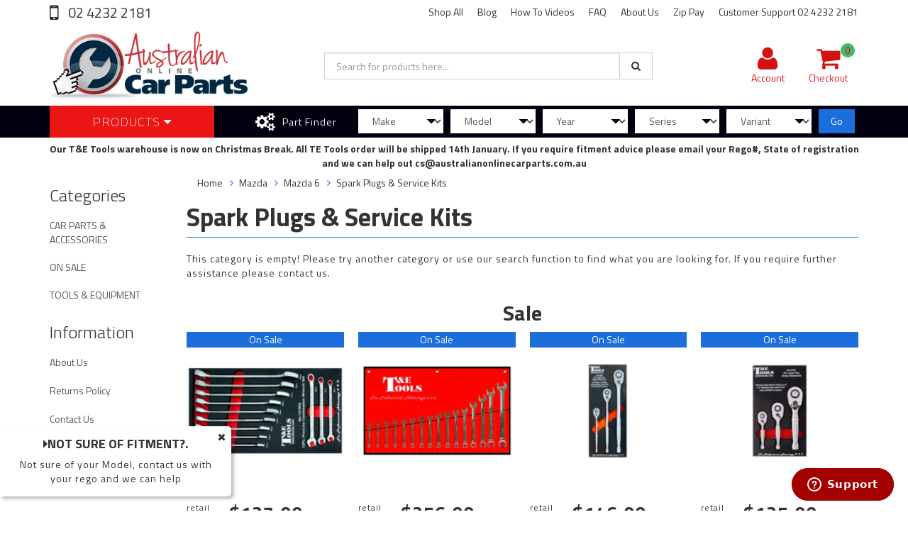

--- FILE ---
content_type: text/html; charset=utf-8
request_url: https://www.australianonlinecarparts.com.au/ebay_store_1/mazda/mazda-6/spark-plugs-service-kits/
body_size: 30790
content:
<!DOCTYPE html>
<html lang="en">
<head>
<meta http-equiv="Content-Type" content="text/html; charset=utf-8"/>
<meta name="keywords" content="Mazda  Mazda 6 Spark Plugs &amp; Service Kits"/>
<meta name="description" content="Spark Plugs &amp; Service Kits - Mazda  Mazda 6 Spark Plugs &amp; Service Kits"/>
<meta name="viewport" content="width=device-width, initial-scale=1.0, user-scalable=0"/>
<meta property="og:image" content="https://www.australianonlinecarparts.com.au/assets/website_logo.png"/>
<meta property="og:title" content="Mazda  Mazda 6 Spark Plugs &amp; Service Kits"/>
<meta property="og:site_name" content="Australian Online Car Parts, Tools & Accessories"/>
<meta property="og:type" content="website"/>
<meta property="og:url" content="/ebay_store_1/mazda/mazda-6/spark-plugs-service-kits/"/>
<meta property="og:description" content="Spark Plugs &amp; Service Kits - Mazda  Mazda 6 Spark Plugs &amp; Service Kits"/>

<title>Mazda  Mazda 6 Spark Plugs &amp; Service Kits</title>
<link rel="canonical" href="/ebay_store_1/mazda/mazda-6/spark-plugs-service-kits/"/>
<link rel="shortcut icon" href="/assets/favicon_logo.png"/>
<link class="theme-selector" rel="stylesheet" type="text/css" href="/assets/themes/22-11-19-rapid-00372104/css/app.css?1757396873" media="all"/>
<link rel="stylesheet" type="text/css" href="/assets/themes/22-11-19-rapid-00372104/css/style.css?1757396873" media="all"/>
<link rel="stylesheet" type="text/css" href="/assets/themes/22-11-19-rapid-00372104/css/h_style.css?1757396873" media="all"/>
<!-- <link rel="stylesheet" type="text/css" href="/assets/themes/22-11-19-rapid-00372104/css/rapid-style.css?1757396873" media="all"/> -->
<link rel="stylesheet" type="text/css" href="https://maxcdn.bootstrapcdn.com/font-awesome/4.4.0/css/font-awesome.min.css" media="all"/>
<link rel="stylesheet" type="text/css" href="https://cdn.neto.com.au/assets/neto-cdn/jquery_ui/1.11.1/css/custom-theme/jquery-ui-1.8.18.custom.css" media="all"/>
<link rel="stylesheet" type="text/css" href="https://cdn.neto.com.au/assets/neto-cdn/fancybox/2.1.5/jquery.fancybox.css" media="all"/>
<link href='https://fonts.googleapis.com/css?family=Titillium+Web:400,200,300,700,600' rel='stylesheet' type='text/css'>
<link rel="stylesheet" type="text/css" href="/assets/themes/22-11-19-rapid-00372104/css/slick.css?1757396873" media="all"/>
<!--[if lte IE 8]>
	<script type="text/javascript" src="https://cdn.neto.com.au/assets/neto-cdn/html5shiv/3.7.0/html5shiv.js"></script>
	<script type="text/javascript" src="https://cdn.neto.com.au/assets/neto-cdn/respond.js/1.3.0/respond.min.js"></script>
<![endif]-->
<!-- Begin: Script 1 -->
<script type="text/javascript">
var _gaq = _gaq || [];

  (function() {
    var ga = document.createElement('script'); ga.type = 'text/javascript'; ga.async = true;
    ga.src = ('https:' == document.location.protocol ? 'https://ssl' : 'http://www') + '.google-analytics.com/ga.js';
    var s = document.getElementsByTagName('script')[0]; s.parentNode.insertBefore(ga, s);
  })();
</script>
<!-- End: Script 1 -->
<!-- Begin: Script 101 -->
<!-- Facebook Pixel Code -->
<script>
  !function(f,b,e,v,n,t,s)
  {if(f.fbq)return;n=f.fbq=function(){n.callMethod?
  n.callMethod.apply(n,arguments):n.queue.push(arguments)};
  if(!f._fbq)f._fbq=n;n.push=n;n.loaded=!0;n.version='2.0';
  n.queue=[];t=b.createElement(e);t.async=!0;
  t.src=v;s=b.getElementsByTagName(e)[0];
  s.parentNode.insertBefore(t,s)}(window, document,'script',
  'https://connect.facebook.net/en_US/fbevents.js');
  fbq('init', '716832708803566');
  fbq('track', 'PageView', 'AddToCart', 'InitiateCheckout', 'AddPaymentInfo', 'Purchase');
</script>
<noscript><img height="1" width="1" style="display:none"
  src="https://www.facebook.com/tr?id=716832708803566&ev=PageView&noscript=1"
/></noscript>
<!-- End Facebook Pixel Code -->
<!-- End: Script 101 -->
<!-- Begin: Script 102 -->
<!--Start of Zopim Live Chat Script-->
<script type="text/javascript">
window.$zopim||(function(d,s){var z=$zopim=function(c){z._.push(c)},$=z.s=
d.createElement(s),e=d.getElementsByTagName(s)[0];z.set=function(o){z.set.
_.push(o)};z._=[];z.set._=[];$.async=!0;$.setAttribute("charset","utf-8");
$.src="//v2.zopim.com/?408yzGP1lxE3Sd4bwEqBQMUT1pGxON9F";z.t=+new Date;$.
type="text/javascript";e.parentNode.insertBefore($,e)})(document,"script");
</script>
<!--End of Zopim Live Chat Script-->
<!-- End: Script 102 -->
<!-- Begin: Script 105 -->
<!-- Facebook Conversion Code for web page -->
<script>(function() {
  var _fbq = window._fbq || (window._fbq = []);
  if (!_fbq.loaded) {
    var fbds = document.createElement('script');
    fbds.async = true;
    fbds.src = 'https://connect.facebook.net/en_US/fbds.js';
    var s = document.getElementsByTagName('script')[0];
    s.parentNode.insertBefore(fbds, s);
    _fbq.loaded = true;
  }
})();
window._fbq = window._fbq || [];
window._fbq.push(['track', '6019374008632', {'value':'0.00','currency':'AUD'}]);
<!-- End: Script 105 -->
<!-- Begin: Script 113 -->
<!-- Google Tag Manager -->
<script>(function(w,d,s,l,i){w[l]=w[l]||[];w[l].push({'gtm.start':
new Date().getTime(),event:'gtm.js'});var f=d.getElementsByTagName(s)[0],
j=d.createElement(s),dl=l!='dataLayer'?'&l='+l:'';j.async=true;j.src=
'https://www.googletagmanager.com/gtm.js?id='+i+dl;f.parentNode.insertBefore(j,f);
})(window,document,'script','dataLayer','GTM-59T9QX3');

gtag('config', 'AW-954643922');
</script>
<!-- End Google Tag Manager -->

<script type="text/javascript">(function(){function f(){var e=document.createElement("script");e.type="text/javascript";e.async=true;e.src="//platform3.cloud-iq.com.au/cartrecovery/store.js?app_id=896";var t = document.getElementsByTagName('head')[0];t.appendChild(e);}f();})();</script>  

<!-- End: Script 113 -->
<!-- Begin: Script 120 -->
<!-- Start of australianonlinecarparts Zendesk Widget script -->
<script id="ze-snippet" src="https://static.zdassets.com/ekr/snippet.js?key=34d60e3e-a5d5-49d4-878a-d549991e3c91"> </script>
<!-- End of australianonlinecarparts Zendesk Widget script -->
<!-- End: Script 120 -->
<!-- Begin: Script 121 -->
<script
src="https://www.paypal.com/sdk/js?client-id=AR__gR9pRUqYnEdEndyjdkTkcvkW0N_puYk55uEYIeDQFlDDXCFjpp8rDs2FLQl7cP-9Jrb_IMC4kI8i&currency=AUD&components=messages"
data-namespace="PayPalSDK">
</script>
<!-- End: Script 121 -->
<!-- Begin: Script 122 -->
<!-- Global site tag (gtag.js) - Google Analytics -->
<script async src="https://www.googletagmanager.com/gtag/js?id=<!-- Google tag (gtag.js) --> <script async src="https://www.googletagmanager.com/gtag/js?id=G-0NK0ZHD0K8"></script> <script>   window.dataLayer = window.dataLayer || [];   function gtag(){dataLayer.push(arguments);}   gtag('js', new Date());    gtag"></script>
<script>
  window.dataLayer = window.dataLayer || [];
  function gtag(){dataLayer.push(arguments);}
  gtag('js', new Date());
    gtag('config', '<!-- Google tag (gtag.js) --> <script async src="https://www.googletagmanager.com/gtag/js?id=G-0NK0ZHD0K8"></script> <script>   window.dataLayer = window.dataLayer || [];   function gtag(){dataLayer.push(arguments);}   gtag('js', new Date());    gtag', {
      send_page_view: false
    });
</script>
<!-- End: Script 122 -->
<!-- Begin: Script 124 -->
<meta name="facebook-domain-verification" content="mkuoai5xz6bn8rhvaq2urml0n7hlvp" />
<!-- End: Script 124 -->

</head>

<body id="n_content" class="n_22-11-19-rapid-00372104">
    <!-- Header Announcement -->
<div class="bg-light text-center py-2">
        <div class="container">
            <div class="row">
                <div class="col-12">
                    <strong>Our T&E Tools warehouse is now on Christmas Break. All TE Tools order will be shipped 14th January.

If you require fitment advice please email your Rego#, State of registration and we can help out

cs@australianonlinecarparts.com.au

 

 

 

 
</strong>
                </div>
            </div>
        </div>
    </div>
<div class="wrapper-collapsable-header">
	<div class="wrapper-top">
		<div class="container">
			<div class="row">
				<div class="col-xs-12 col-sm-3 top-number">
					<a href="tel:0242322181"> 02 4232 2181 </a></div>
				<div class="col-sm-9 hidden-xs">
					<ul class="top-menu">
						<li class=" "> <a href="/products" >Shop All </a>
										</li><li class=" "> <a href="/blog" >Blog </a>
										</li><li class=" "> <a href="http://www.australianonlinecarparts.com.au/page/how-to-videos/" >How To Videos </a>
										</li><li class=" "> <a href="/page/faq/" >FAQ </a>
										</li><li class=" "> <a href="/about_us" >About Us </a>
										</li><li class=" "> <a href="/page/zip-own-it-now-pay-later/" >Zip Pay </a>
										</li><li class=" "> <a href="/contact-us" >Customer Support  02 4232 2181 </a>
										</li>
						</ul>
				</div>
			</div>
		</div>
	</div>
	<div class="wrapper-header">
		<div class="container">
			<div class="row">
				<div class="col-xs-12 col-sm-4 wrapper-logo">
					<a href="https://www.australianonlinecarparts.com.au" title="Australian Online Car Parts PTY LTD">
						<img class="logo" src="/assets/website_logo.png" alt="Australian Online Car Parts PTY LTD"/>
					</a>
					<a class="btn btn-primary sticky-menu-icon hidden-xs"><i class="fa fa-bars"></i></a>
				</div>
				<div class="col-xs-12 col-sm-5">

					<div class="header-search">
						<form name="productsearch" method="get" action="/">
							<input type="hidden" name="rf" value="kw"/>
							<div class="input-group">
								<input class="form-control ajax_search" value="" id="name_search" autocomplete="off" name="kw" type="text" placeholder="Search for products here..."/>
								<span class="input-group-btn">
									<button type="submit" value="Search" class="btn btn-default"><i class="fa fa-search"></i></button>
								</span>
							</div>
						</form>
					</div>
				</div>
				<div class="hidden-xs col-sm-3 text-right">
					<div id="header-cart" class="btn-group">
						<a href="https://www.australianonlinecarparts.com.au/_myacct" ><i class="fa fa-user"></i> <span class="visible-lg visible-inline-lg">Account</span></a>

						<a href="https://www.australianonlinecarparts.com.au/_mycart?tkn=cart&ts=1769086705506005" class=" dropdown-toggle" data-toggle="dropdown" id="cartcontentsheader">
							<i class="fa fa-shopping-cart"></i><span class="cart-count" rel="a2c_item_count">0</span>
							<span class="visible-lg visible-inline-lg checkout-text">Checkout</span>
						</a>
						<ul class="dropdown-menu">
							<li class="box" id="neto-dropdown">
								<div class="body padding" id="cartcontents"></div>
								<div class="footer"></div>
							</li>
						</ul>
					</div>
				</div>
				<div class="clearfix"></div>
			</div>
		</div>
	</div>

	<div class="wrapper-main-menu">
		<div class="container">
			<div class="row">
				<div class="col-xs-12">
					<div class="navbar row">
						<div class="col-xs-12 col-sm-3">
							<div class="navbar-header">
								<ul class="navigation-list list-inline visible-xs nMobileNav">
									<li><a class="nToggleMenu" data-target=".navbar-responsive-collapse"><span class="icon"><i class="fa fa-bars"></i></span><br>
									Menu</a></li>
									<li><a href="/products"><span class="icon"><i class="fa fa-gift"></i></span><br>
									Shop</a></li>
									<li><a href="https://www.australianonlinecarparts.com.au/_mycart?tkn=cart&ts=1769086705278305"><span class="icon"><i class="fa fa-shopping-cart"></i></span><br>
									Cart (<span rel="a2c_item_count">0</span>)</a></li>
									<li><a href="/_myacct/"><span class="icon"><i class="fa fa-user"></i></span><br>
									Account</a></li>
								</ul>
							</div>
							<div class="navbar-collapse collapse navbar-responsive-collapse">
								<ul class="nav navbar-nav visible-xs"><li class="dropdown dropdown-toggle">
													<a href="https://www.australianonlinecarparts.com.au/car-parts-accessories/" class="dropdown-toggle" data-target="#" data-toggle="dropdown" role="button" aria-haspopup="true" aria-expanded="false">CAR PARTS & ACCESSORIES</a>
												<ul class="dropdown-menu">
														<li><a href="https://www.australianonlinecarparts.com.au/car-parts-accessories/">View All CAR PARTS & ACCESSORIES</a></li>
														<li class="">
													<a href="https://www.australianonlinecarparts.com.au/car-parts-accessories/search-by-model/" >Search By Model</a>
											</li><li class="">
													<a href="https://www.australianonlinecarparts.com.au/car-parts-accessories/mats-accessories/" >Mats & Accessories</a>
											</li><li class="">
													<a href="https://www.australianonlinecarparts.com.au/car-parts-accessories/belts-timing-parts/" >Belts & Timing Parts</a>
											</li><li class="">
													<a href="https://www.australianonlinecarparts.com.au/brakes/" >Brakes</a>
											</li><li class="">
													<a href="https://www.australianonlinecarparts.com.au/car-parts-accessories/oil-air-fuel-cabin-filters/" >Oil Air Fuel Cabin Filters</a>
											</li><li class="">
													<a href="https://www.australianonlinecarparts.com.au/car-parts-accessories/spark-plugs-ignition/" >Spark Plugs & Ignition</a>
											</li><li class="">
													<a href="https://www.australianonlinecarparts.com.au/car-parts-accessories/heating-cooling/" >Heating & Cooling</a>
											</li><li class="">
													<a href="https://www.australianonlinecarparts.com.au/car-parts-accessories/electrical/" >Engine Electrical</a>
											</li><li class="">
													<a href="https://www.australianonlinecarparts.com.au/wiper-blades/~-8210" >Wiper Blades & Washer Nozzles</a>
											</li><li class="">
													<a href="https://www.australianonlinecarparts.com.au/air-conditioning/~-282387" >Air Conditioning</a>
											</li><li class="">
													<a href="https://www.australianonlinecarparts.com.au/car-care-products/" >Car Care Products</a>
											</li><li class="">
													<a href="https://www.australianonlinecarparts.com.au/suspension/" >Suspension</a>
											</li><li class="">
													<a href="https://www.australianonlinecarparts.com.au/car-parts-accessories/body-electrical/" >Body Electrical</a>
											</li><li class="">
													<a href="https://www.australianonlinecarparts.com.au/wheel-bearings-hubs/" >Wheel Bearings & Hubs</a>
											</li><li class="">
													<a href="https://www.australianonlinecarparts.com.au/workshop-repair-manuals/" >Workshop Repair Manuals</a>
											</li><li class="">
													<a href="https://www.australianonlinecarparts.com.au/motor-engine-oils-fluids/~-1424" >Oils, Grease & Fluids</a>
											</li><li class="">
													<a href="https://www.australianonlinecarparts.com.au/car-parts-accessories/gift-vouchers/" >Gift Vouchers</a>
											</li><li class="">
													<a href="https://www.australianonlinecarparts.com.au/fuel-pumps/" >Fuel Pumps</a>
											</li><li class="">
													<a href="https://www.australianonlinecarparts.com.au/door-mechanicals/" >Door Mechanicals</a>
											</li><li class="">
													<a href="https://www.australianonlinecarparts.com.au/car-emblems-badges-decals/" >Car Emblems, Badges & Decals</a>
											</li><li class="">
													<a href="https://www.australianonlinecarparts.com.au/steering/~-538242" >Steering</a>
											</li><li class="">
													<a href="https://www.australianonlinecarparts.com.au/mounts-engine-trans/" >Mounts - Engine & Trans</a>
											</li><li class="">
													<a href="https://www.australianonlinecarparts.com.au/meguiars/~-538229" >Meguiar's</a>
											</li><li class="">
													<a href="https://www.australianonlinecarparts.com.au/wheel-lug-nuts/" >Wheel Lug Nuts</a>
											</li><li class="">
													<a href="https://www.australianonlinecarparts.com.au/touch-up-paint/" >Touch Up Paint</a>
											</li><li class="">
													<a href="https://www.australianonlinecarparts.com.au/transmission/" >Transmission</a>
											</li><li class="">
													<a href="https://www.australianonlinecarparts.com.au/console/" >Console</a>
											</li><li class="">
													<a href="https://www.australianonlinecarparts.com.au/byd/" >BYD</a>
											</li><li class="">
													<a href="https://www.australianonlinecarparts.com.au/air-intake/" >Air Intake</a>
											</li><li class="">
													<a href="https://www.australianonlinecarparts.com.au/windscreen-washer-bottles/" >Windscreen Washer Bottles</a>
											</li><li class="">
													<a href="https://www.australianonlinecarparts.com.au/jeep/~-538445" >Jeep </a>
											</li><li class="">
													<a href="https://www.australianonlinecarparts.com.au/glass/" >Glass</a>
											</li><li class="">
													<a href="https://www.australianonlinecarparts.com.au/ignition-coil/" >Ignition Coil</a>
											</li><li class="">
													<a href="https://www.australianonlinecarparts.com.au/engine-componets/" >Engine Componets</a>
											</li><li class="">
													<a href="https://www.australianonlinecarparts.com.au/car-parts-accessories/driveshafts-axles/" >Driveshafts & Axles</a>
											</li><li class="">
													<a href="https://www.australianonlinecarparts.com.au/panels/" >Panels</a>
											</li><li class="">
													<a href="https://www.australianonlinecarparts.com.au/clutch-flywheel/" >Clutch & Flywheel</a>
											</li><li class="">
													<a href="https://www.australianonlinecarparts.com.au/fuel/~-538355" >Fuel</a>
											</li><li class="">
													<a href="https://www.australianonlinecarparts.com.au/interior-trim/" >Interior Trim</a>
											</li><li class="">
													<a href="https://www.australianonlinecarparts.com.au/exterior-body-parts/" >Exterior Body Parts</a>
											</li><li class="">
													<a href="https://www.australianonlinecarparts.com.au/electrical/~-538348" >Electrical</a>
											</li><li class="">
													<a href="https://www.australianonlinecarparts.com.au/volkswagen/" >Volkswagen</a>
											</li>
													</ul>
												</li><li class="dropdown dropdown-toggle">
													<a href="https://www.australianonlinecarparts.com.au/tools-equipment/on-sale/" class="dropdown-toggle" data-target="#" data-toggle="dropdown" role="button" aria-haspopup="true" aria-expanded="false">ON SALE</a>
												<ul class="dropdown-menu">
														<li><a href="https://www.australianonlinecarparts.com.au/tools-equipment/on-sale/">View All ON SALE</a></li>
														<li class="">
													<a href="https://www.australianonlinecarparts.com.au/t-e-tools-massive-tools-sale/" >T&E Tools Massive Tools Sale</a>
											</li><li class="">
													<a href="https://www.australianonlinecarparts.com.au/sp-tools-sept-2024-sale/" >SP Tools Sept 2024 Sale</a>
											</li>
													</ul>
												</li><li class="dropdown dropdown-toggle">
													<a href="https://www.australianonlinecarparts.com.au/tools-equipment/" class="dropdown-toggle" data-target="#" data-toggle="dropdown" role="button" aria-haspopup="true" aria-expanded="false">TOOLS & EQUIPMENT</a>
												<ul class="dropdown-menu">
														<li><a href="https://www.australianonlinecarparts.com.au/tools-equipment/">View All TOOLS & EQUIPMENT</a></li>
														<li class="">
													<a href="https://www.australianonlinecarparts.com.au/tools-equipment/sp-tools/" >SP Tools</a>
											</li><li class="">
													<a href="https://www.australianonlinecarparts.com.au/t-e-tools/~-1696" >T&E Tools & Equipment</a>
											</li><li class="">
													<a href="https://www.australianonlinecarparts.com.au/kromex-tools/~-1697" >Kromex Tools</a>
											</li><li class="">
													<a href="https://www.australianonlinecarparts.com.au/kincrome/" >Kincrome</a>
											</li><li class="">
													<a href="https://www.australianonlinecarparts.com.au/tools-equipment/scorpion-air-tools/" >Scorpion Air Tools</a>
											</li><li class="">
													<a href="https://www.australianonlinecarparts.com.au/tools-equipment/automotive-vehicle-servicing/" >Automotive & Vehicle Servicing</a>
											</li><li class="">
													<a href="https://www.australianonlinecarparts.com.au/tools-equipment/air-tools-accessories/" >Air Tools & Accessories</a>
											</li><li class="">
													<a href="https://www.australianonlinecarparts.com.au/tools-equipment/hand-tools/" >General Tools</a>
											</li><li class="">
													<a href="https://www.australianonlinecarparts.com.au/tools-equipment/cordless-tools/" >Cordless Tools</a>
											</li><li class="">
													<a href="https://www.australianonlinecarparts.com.au/tools-equipment/tools-kits-sets/" >Tools Kits & Sets</a>
											</li><li class="">
													<a href="https://www.australianonlinecarparts.com.au/tools-equipment/tool-boxes-storage/" >Tool Boxes & Storage</a>
											</li><li class="">
													<a href="https://www.australianonlinecarparts.com.au/tools-equipment/workshop-engineering/" >Workshop & Engineering</a>
											</li><li class="">
													<a href="https://www.australianonlinecarparts.com.au/tools-equipment/electrical-lighting/" >Electrical &  Lighting </a>
											</li><li class="">
													<a href="https://www.australianonlinecarparts.com.au/tools-equipment/generators-power-equipment/" >Generators & Power Equipment</a>
											</li><li class="">
													<a href="https://www.australianonlinecarparts.com.au/tools-equipment/construction/" >Construction</a>
											</li><li class="">
													<a href="https://www.australianonlinecarparts.com.au/gift-voucher/~-2922" >Gift Voucher</a>
											</li><li class="">
													<a href="https://www.australianonlinecarparts.com.au/electric-car-tools/~-538436" >Electric Car Tools</a>
											</li><li class="">
													<a href="https://www.australianonlinecarparts.com.au/timing-belt-tensioner/" >Timing Belt Tensioner</a>
											</li><li class="">
													<a href="https://www.australianonlinecarparts.com.au/ev-tools-electric-vehicle/" >EV Tools (Electric Vehicle)</a>
											</li><li class="">
													<a href="https://www.australianonlinecarparts.com.au/flaring-set/" >Flaring Set</a>
											</li><li class="">
													<a href="https://www.australianonlinecarparts.com.au/tool-holders-storage/" >Tool Holders & Storage</a>
											</li><li class="">
													<a href="https://www.australianonlinecarparts.com.au/stainless-steel/" >Stainless Steel</a>
											</li><li class="">
													<a href="https://www.australianonlinecarparts.com.au/blow-torch/" >Blow Torch</a>
											</li><li class="">
													<a href="https://www.australianonlinecarparts.com.au/tools-equipment/888-sockets/" >888 Sockets</a>
											</li><li class="">
													<a href="https://www.australianonlinecarparts.com.au/tools-equipment/adhesives/" >Adhesives</a>
											</li><li class="">
													<a href="https://www.australianonlinecarparts.com.au/tools-equipment/agriculture-farming/" >Agriculture & Farming</a>
											</li><li class="">
													<a href="https://www.australianonlinecarparts.com.au/retaining-compounds/" >Retaining Compounds</a>
											</li><li class="">
													<a href="https://www.australianonlinecarparts.com.au/ultraloc/" >Ultraloc </a>
											</li><li class="">
													<a href="https://www.australianonlinecarparts.com.au/vde-insulated-tools/~-538272" >VDE Insulated Tools</a>
											</li><li class="">
													<a href="https://www.australianonlinecarparts.com.au/truck-tools/" >Truck Tools</a>
											</li><li class="">
													<a href="https://www.australianonlinecarparts.com.au/katana/~-473091" >Katana Cordless Tools</a>
											</li><li class="">
													<a href="https://www.australianonlinecarparts.com.au/battery-trickle-chargers/" >Battery Trickle Chargers</a>
											</li><li class="">
													<a href="https://www.australianonlinecarparts.com.au/specialty-tools-suitable-for-jeep/" >Specialty Tools suitable for Jeep</a>
											</li>
													</ul>
												</li></ul>
											</li>
								<ul class="nav navbar-nav hidden-xs">
										<li class="dropdown dropdown-hover"> <a href="/products" class="dropdown-toggle">Products <i class="fa fa-caret-down" aria-hidden="true"></i></a>
													<ul class="dropdown-menu js-main-menu"><li class="dropdown dropdown-hover">
													 <a href="https://www.australianonlinecarparts.com.au/car-parts-accessories/" class="dropdown-toggle">CAR PARTS & ACCESSORIES <i class="fa fa-caret-right" aria-hidden="true"></i></a>
													<ul class="dropdown-menu dropdown-menu-horizontal">
														<li class="dropdown dropdown-hover">
													 <a href="https://www.australianonlinecarparts.com.au/car-parts-accessories/search-by-model/" class="dropdown-toggle">Search By Model <i class="fa fa-caret-right" aria-hidden="true"></i></a>
													<ul class="dropdown-menu dropdown-menu-horizontal">
														<a href="https://www.australianonlinecarparts.com.au/honda/">Suits Honda </a><a href="https://www.australianonlinecarparts.com.au/mitsubishi/">Suits Mitsubishi </a><a href="https://www.australianonlinecarparts.com.au/nissan/">Suits Nissan</a><a href="https://www.australianonlinecarparts.com.au/holden-hsv/">Suits Holden</a><a href="https://www.australianonlinecarparts.com.au/mazda/">Suits Mazda </a><a href="https://www.australianonlinecarparts.com.au/ford/">Suits Ford </a><a href="https://www.australianonlinecarparts.com.au/kia/">Suits Kia</a><a href="https://www.australianonlinecarparts.com.au/subaru/">Suits Subaru </a><a href="https://www.australianonlinecarparts.com.au/hyundai/~-1426">Suits Hyundai </a><a href="https://www.australianonlinecarparts.com.au/suzuki/">Suits Suzuki</a><a href="https://www.australianonlinecarparts.com.au/suits-volkswagen/">Suits Volkswagen</a>
														</ul>
													</li><li class="dropdown dropdown-hover">
													 <a href="https://www.australianonlinecarparts.com.au/car-parts-accessories/mats-accessories/" class="dropdown-toggle">Mats & Accessories <i class="fa fa-caret-right" aria-hidden="true"></i></a>
													<ul class="dropdown-menu dropdown-menu-horizontal">
														<a href="https://www.australianonlinecarparts.com.au/car-parts-accessories/mats-accessories/floor-mats/">Floor Mats</a><a href="https://www.australianonlinecarparts.com.au/bonnet-headlamp-protectors/">Bonnet & Headlamp Protectors</a><a href="https://www.australianonlinecarparts.com.au/car-parts-accessories/mats-accessories/tubliners/">Tubliners</a><a href="https://www.australianonlinecarparts.com.au/car-parts-accessories/mats-accessories/tonneau-covers/">Tonneau Covers</a><a href="https://www.australianonlinecarparts.com.au/car-parts-accessories/mats-accessories/weathershields/">Weathershields</a><a href="https://www.australianonlinecarparts.com.au/car-parts-accessories/mats-accessories/cargo-liners/">Cargo Liners & Blinds</a><a href="https://www.australianonlinecarparts.com.au/steering-wheels/">Steering Wheels</a><a href="https://www.australianonlinecarparts.com.au/sports-pedals/">Sports Pedals</a><a href="https://www.australianonlinecarparts.com.au/mudflaps/">Mudflaps</a><a href="https://www.australianonlinecarparts.com.au/rear-spoilers/">Rear Spoilers</a><a href="https://www.australianonlinecarparts.com.au/dash-mats/">Dash Mats</a><a href="https://www.australianonlinecarparts.com.au/sunshades/">Sunshades</a><a href="https://www.australianonlinecarparts.com.au/cup-holders/">Cup Holders</a><a href="https://www.australianonlinecarparts.com.au/sill-guards/">Sill Guards</a><a href="https://www.australianonlinecarparts.com.au/seat-covers/">Seat Covers</a><a href="https://www.australianonlinecarparts.com.au/bonnet-emblems/">Bonnet Emblems</a><a href="https://www.australianonlinecarparts.com.au/electric-brake-harness-kits/">Electric Brake Harness Kits</a><a href="https://www.australianonlinecarparts.com.au/towbars/">Towbars</a><a href="https://www.australianonlinecarparts.com.au/bumper-bar-protectors/">Bumper Bar Protectors</a><a href="https://www.australianonlinecarparts.com.au/spare-wheel-kits/">Spare Wheel Kits</a><a href="https://www.australianonlinecarparts.com.au/gear-shift-knobs/">Gear Shift Knobs</a><a href="https://www.australianonlinecarparts.com.au/nudge-bars/">Nudge Bars</a><a href="https://www.australianonlinecarparts.com.au/driving-lamps/">Driving Lamps</a><a href="https://www.australianonlinecarparts.com.au/roof-racks/">Roof Racks</a>
														</ul>
													</li><li class="dropdown dropdown-hover">
													 <a href="https://www.australianonlinecarparts.com.au/car-parts-accessories/belts-timing-parts/" class="dropdown-toggle">Belts & Timing Parts <i class="fa fa-caret-right" aria-hidden="true"></i></a>
													<ul class="dropdown-menu dropdown-menu-horizontal">
														<a href="https://www.australianonlinecarparts.com.au/drive-belts/">Drive Belts</a><a href="https://www.australianonlinecarparts.com.au/timing-belts/">Timing Belts & Parts</a><a href="https://www.australianonlinecarparts.com.au/car-parts-accessories/belts-timing-parts/timing-chains/">Timing Chains</a>
														</ul>
													</li><li class="dropdown dropdown-hover">
													 <a href="https://www.australianonlinecarparts.com.au/brakes/" class="dropdown-toggle">Brakes <i class="fa fa-caret-right" aria-hidden="true"></i></a>
													<ul class="dropdown-menu dropdown-menu-horizontal">
														<a href="https://www.australianonlinecarparts.com.au/car-parts-accessories/brakes/front-disc-pads/">Front Disc Pads</a><a href="https://www.australianonlinecarparts.com.au/car-parts-accessories/brakes/front-disc-rotors/">Front Disc Rotors</a><a href="https://www.australianonlinecarparts.com.au/car-parts-accessories/brakes/rear-disc-pads/">Rear Disc Pads</a><a href="https://www.australianonlinecarparts.com.au/car-parts-accessories/brakes/rear-disc-rotors/">Rear Disc Rotors</a><a href="https://www.australianonlinecarparts.com.au/car-parts-accessories/brakes/rear-brake-shoes/">Rear Brake Shoes</a><a href="https://www.australianonlinecarparts.com.au/car-parts-accessories/brakes/park-brake-shoes/">Park Brake Shoes</a><a href="https://www.australianonlinecarparts.com.au/car-parts-accessories/brakes/wheel-cylinders/">Wheel Cylinders</a><a href="https://www.australianonlinecarparts.com.au/acdelco/">Acdelco Brakes</a><a href="https://www.australianonlinecarparts.com.au/bendix/">Bendix</a><a href="https://www.australianonlinecarparts.com.au/ford-genuine/">Ford Genuine</a><a href="https://www.australianonlinecarparts.com.au/holden-genuine/">Holden Genuine</a><a href="https://www.australianonlinecarparts.com.au/top-performance/">Top Performance Brakes</a><a href="https://www.australianonlinecarparts.com.au/caliper-repair-kits/">Caliper Repair Kits</a><a href="https://www.australianonlinecarparts.com.au/brake-hoses/">Brake Hoses</a><a href="https://www.australianonlinecarparts.com.au/brake-master-cylinder-caps/">Brake Master Cylinder Caps</a><a href="https://www.australianonlinecarparts.com.au/park-brake-actuators/">Park Brake Actuators</a><a href="https://www.australianonlinecarparts.com.au/brake-master-cylinders/">Brake Master Cylinders</a><a href="https://www.australianonlinecarparts.com.au/brake-pedal-rubbers/">Brake Pedal Rubbers</a>
														</ul>
													</li><li class="dropdown dropdown-hover">
													 <a href="https://www.australianonlinecarparts.com.au/car-parts-accessories/oil-air-fuel-cabin-filters/" class="dropdown-toggle">Oil Air Fuel Cabin Filters <i class="fa fa-caret-right" aria-hidden="true"></i></a>
													<ul class="dropdown-menu dropdown-menu-horizontal">
														<a href="https://www.australianonlinecarparts.com.au/car-parts-accessories/service-filter-kits/">Service Filter Kits</a><a href="https://www.australianonlinecarparts.com.au/car-parts-accessories/oil-filters/">Oil Filters</a><a href="https://www.australianonlinecarparts.com.au/air-filters/">Air Filters</a><a href="https://www.australianonlinecarparts.com.au/car-parts-accessories/oil-air-fuel-cabin-filters/fuel-filters/">Fuel Filters</a><a href="https://www.australianonlinecarparts.com.au/car-parts-accessories/oil-air-fuel-cabin-filters/cabin-filters/">Cabin Filters</a><a href="https://www.australianonlinecarparts.com.au/car-parts-accessories/oil-air-fuel-cabin-filters/transmission-filters/">Transmission Filters</a><a href="https://www.australianonlinecarparts.com.au/service-kits/">Service Kits</a><a href="https://www.australianonlinecarparts.com.au/4wd-filter-service-kits/">4WD Filter Service Kits</a>
														</ul>
													</li><li class="dropdown dropdown-hover">
													 <a href="https://www.australianonlinecarparts.com.au/car-parts-accessories/spark-plugs-ignition/" class="dropdown-toggle">Spark Plugs & Ignition <i class="fa fa-caret-right" aria-hidden="true"></i></a>
													<ul class="dropdown-menu dropdown-menu-horizontal">
														<a href="https://www.australianonlinecarparts.com.au/spark-plugs/~-2879">Spark Plugs</a><a href="https://www.australianonlinecarparts.com.au/car-parts-accessories/spark-plugs-ignition/spark-plug-leads/">Spark Plug Leads</a><a href="https://www.australianonlinecarparts.com.au/car-parts-accessories/spark-plugs-ignition/spark-plug-leads-kits/">Spark Plug & Leads Kits</a><a href="https://www.australianonlinecarparts.com.au/ignition-coils/">Ignition Coils</a><a href="https://www.australianonlinecarparts.com.au/glow-plugs/">Glow Plugs</a>
														</ul>
													</li><li class="dropdown dropdown-hover">
													 <a href="https://www.australianonlinecarparts.com.au/car-parts-accessories/heating-cooling/" class="dropdown-toggle">Heating & Cooling <i class="fa fa-caret-right" aria-hidden="true"></i></a>
													<ul class="dropdown-menu dropdown-menu-horizontal">
														<a href="https://www.australianonlinecarparts.com.au/radiator-hoses/">Radiator Hoses</a><a href="https://www.australianonlinecarparts.com.au/heater-hoses/">Heater Hoses</a><a href="https://www.australianonlinecarparts.com.au/heater-taps/">Heater Taps</a><a href="https://www.australianonlinecarparts.com.au/car-parts-accessories/cooling-heating-system/water-pumps/">Water Pumps</a><a href="https://www.australianonlinecarparts.com.au/water-pumps/">Water Pumps</a><a href="https://www.australianonlinecarparts.com.au/thermostats/">Thermostats</a><a href="https://www.australianonlinecarparts.com.au/car-parts-accessories/heating-cooling/radiators/">Radiators</a><a href="https://www.australianonlinecarparts.com.au/car-parts-accessories/heating-cooling/heater-cores/">Heater Cores</a><a href="https://www.australianonlinecarparts.com.au/radiator-overflow-bottles/">Radiator Overflow Bottles</a><a href="https://www.australianonlinecarparts.com.au/heater-blower-fans/">Heater Blower Fans</a><a href="https://www.australianonlinecarparts.com.au/fan-clutch/">Fan Clutch</a><a href="https://www.australianonlinecarparts.com.au/o-rings-and-seals/">O rings and Seals</a><a href="https://www.australianonlinecarparts.com.au/hose-clamps/">Hose Clamps</a><a href="https://www.australianonlinecarparts.com.au/radiator-caps/">Radiator Caps</a><a href="https://www.australianonlinecarparts.com.au/bypass-hoses-pipes/">Bypass Hoses & Pipes</a>
														</ul>
													</li><li class="dropdown dropdown-hover">
													 <a href="https://www.australianonlinecarparts.com.au/car-parts-accessories/electrical/" class="dropdown-toggle">Engine Electrical <i class="fa fa-caret-right" aria-hidden="true"></i></a>
													<ul class="dropdown-menu dropdown-menu-horizontal">
														<a href="https://www.australianonlinecarparts.com.au/car-battery/">Car Battery</a><a href="https://www.australianonlinecarparts.com.au/car-parts-accessories/engine-electrical/alternator/">Alternator</a><a href="https://www.australianonlinecarparts.com.au/car-parts-accessories/engine-electrical/starter-motors/">Starter Motors</a><a href="https://www.australianonlinecarparts.com.au/ignition-coils/~-460550">Ignition Coils</a><a href="https://www.australianonlinecarparts.com.au/oil-pressure-sensors/">Oil Pressure Sensors</a><a href="https://www.australianonlinecarparts.com.au/ignition-switches/">Ignition Switches</a><a href="https://www.australianonlinecarparts.com.au/wiring-repair-kits/">Wiring Repair kits</a><a href="https://www.australianonlinecarparts.com.au/crank-angle-sensor/">Crank Angle Sensor</a><a href="https://www.australianonlinecarparts.com.au/oxygen-sensors/">Oxygen Sensors</a><a href="https://www.australianonlinecarparts.com.au/spark-plug-leads/">Spark Plug Leads</a><a href="https://www.australianonlinecarparts.com.au/coolant-temp-sensors/">Coolant Temp Sensors</a>
														</ul>
													</li><li class="">
													 <a href="https://www.australianonlinecarparts.com.au/wiper-blades/~-8210" >Wiper Blades & Washer Nozzles </a>
													</li><li class="dropdown dropdown-hover">
													 <a href="https://www.australianonlinecarparts.com.au/air-conditioning/~-282387" class="dropdown-toggle">Air Conditioning <i class="fa fa-caret-right" aria-hidden="true"></i></a>
													<ul class="dropdown-menu dropdown-menu-horizontal">
														<a href="https://www.australianonlinecarparts.com.au/air-compressors/">Air Compressors</a><a href="https://www.australianonlinecarparts.com.au/air-condensors/">Air Condensors</a>
														</ul>
													</li><li class="dropdown dropdown-hover">
													 <a href="https://www.australianonlinecarparts.com.au/car-care-products/" class="dropdown-toggle">Car Care Products <i class="fa fa-caret-right" aria-hidden="true"></i></a>
													<ul class="dropdown-menu dropdown-menu-horizontal">
														<a href="https://www.australianonlinecarparts.com.au/dash-vinyl-protectants/">Dash & Vinyl Protectants</a><a href="https://www.australianonlinecarparts.com.au/car-wash-polish/">Car Wash & Polish</a><a href="https://www.australianonlinecarparts.com.au/car-air-fresheners-deodorants/">Car Air Fresheners & Deodorants</a><a href="https://www.australianonlinecarparts.com.au/workshop-aerosols/~-260276">Workshop Aerosols</a>
														</ul>
													</li><li class="dropdown dropdown-hover">
													 <a href="https://www.australianonlinecarparts.com.au/car-parts-accessories/body-electrical/" class="dropdown-toggle">Body Electrical <i class="fa fa-caret-right" aria-hidden="true"></i></a>
													<ul class="dropdown-menu dropdown-menu-horizontal">
														<a href="https://www.australianonlinecarparts.com.au/car-parts-accessories/body-electrical/bulbs-globes/">Bulbs & Globes</a><a href="https://www.australianonlinecarparts.com.au/~-421585">Head lamp</a><a href="https://www.australianonlinecarparts.com.au/car-parts-accessories/body-electrical/tail-lamps/">Tail Lamps</a><a href="https://www.australianonlinecarparts.com.au/front-fender-flashers/">Front Fender Flashers</a><a href="https://www.australianonlinecarparts.com.au/reverse-lamp-switches/">Reverse Lamp Switches</a><a href="https://www.australianonlinecarparts.com.au/window-switches/">Window Switches</a><a href="https://www.australianonlinecarparts.com.au/radio-antenna/">Radio Antenna</a><a href="https://www.australianonlinecarparts.com.au/power-window-switches/">Power Window Switches</a>
														</ul>
													</li><li class="dropdown dropdown-hover">
													 <a href="https://www.australianonlinecarparts.com.au/suspension/" class="dropdown-toggle">Suspension <i class="fa fa-caret-right" aria-hidden="true"></i></a>
													<ul class="dropdown-menu dropdown-menu-horizontal">
														<a href="https://www.australianonlinecarparts.com.au/ball-joints/">Ball Joints</a><a href="https://www.australianonlinecarparts.com.au/control-arms/">Control Arms</a><a href="https://www.australianonlinecarparts.com.au/sway-bar-links/">Sway Bar Links</a><a href="https://www.australianonlinecarparts.com.au/shock-absorbers/">Shock Absorbers</a><a href="https://www.australianonlinecarparts.com.au/sway-bars/">Sway Bars</a>
														</ul>
													</li><li class="">
													 <a href="https://www.australianonlinecarparts.com.au/wheel-bearings-hubs/" >Wheel Bearings & Hubs </a>
													</li><li class="dropdown dropdown-hover">
													 <a href="https://www.australianonlinecarparts.com.au/motor-engine-oils-fluids/~-1424" class="dropdown-toggle">Oils, Grease & Fluids <i class="fa fa-caret-right" aria-hidden="true"></i></a>
													<ul class="dropdown-menu dropdown-menu-horizontal">
														<a href="https://www.australianonlinecarparts.com.au/motor-engine-oils-fluids/engine-oils/~-1481">Engine oils</a><a href="https://www.australianonlinecarparts.com.au/motor-engine-oils-fluids/transmission-fluids/~-1482">Transmission Fluids</a><a href="https://www.australianonlinecarparts.com.au/motor-engine-oils-fluids/coolant-washer-fluid-other/~-1483">Coolant</a><a href="https://www.australianonlinecarparts.com.au/anti-seize-products/">Anti Seize Products</a><a href="https://www.australianonlinecarparts.com.au/fleece-grease/">Grease</a><a href="https://www.australianonlinecarparts.com.au/silicone-lubricants/">Silicone Lubricants</a><a href="https://www.australianonlinecarparts.com.au/spray-lubricants/">Spray Lubricants</a><a href="https://www.australianonlinecarparts.com.au/work-shop-aerosols/">Work Shop Aerosols</a><a href="https://www.australianonlinecarparts.com.au/car-parts-accessories/oils-grease-fluids/brake-fluid/">Brake Fluid</a><a href="https://www.australianonlinecarparts.com.au/car-parts-accessories/oils-grease-fluids/power-steering-fluid/">Power Steering Fluid</a><a href="https://www.australianonlinecarparts.com.au/washer-fuid/">Washer Fuid</a><a href="https://www.australianonlinecarparts.com.au/sealing-compounds/">Sealing Compounds</a><a href="https://www.australianonlinecarparts.com.au/fuel-additives/">Fuel Additives</a>
														</ul>
													</li><li class="">
													 <a href="https://www.australianonlinecarparts.com.au/workshop-repair-manuals/" >Workshop Repair Manuals </a>
													</li><li class="">
													 <a href="https://www.australianonlinecarparts.com.au/car-parts-accessories/gift-vouchers/" >Gift Vouchers </a>
													</li><li class="">
													 <a href="https://www.australianonlinecarparts.com.au/fuel-pumps/" >Fuel Pumps </a>
													</li><li class="">
													 <a href="https://www.australianonlinecarparts.com.au/meguiars/~-538229" >Meguiar's </a>
													</li><li class="dropdown dropdown-hover">
													 <a href="https://www.australianonlinecarparts.com.au/steering/~-538242" class="dropdown-toggle">Steering <i class="fa fa-caret-right" aria-hidden="true"></i></a>
													<ul class="dropdown-menu dropdown-menu-horizontal">
														<a href="https://www.australianonlinecarparts.com.au/steering-rack-ends/">Steering Rack Ends</a><a href="https://www.australianonlinecarparts.com.au/car-parts-accessories/steering/steering-rack-boots/">Steering Rack Boots</a><a href="https://www.australianonlinecarparts.com.au/power-steering-bottles/">Power Steering Bottles</a>
														</ul>
													</li><li class="">
													 <a href="https://www.australianonlinecarparts.com.au/car-emblems-badges-decals/" >Car Emblems, Badges & Decals </a>
													</li><li class="dropdown dropdown-hover">
													 <a href="https://www.australianonlinecarparts.com.au/door-mechanicals/" class="dropdown-toggle">Door Mechanicals <i class="fa fa-caret-right" aria-hidden="true"></i></a>
													<ul class="dropdown-menu dropdown-menu-horizontal">
														<a href="https://www.australianonlinecarparts.com.au/door-handles-outer/">Door Handles - Outer</a><a href="https://www.australianonlinecarparts.com.au/door-check/">Door Check</a><a href="https://www.australianonlinecarparts.com.au/tailgate-locks/">Tailgate Locks</a><a href="https://www.australianonlinecarparts.com.au/window-regulators/">Window Regulators</a>
														</ul>
													</li><li class="">
													 <a href="https://www.australianonlinecarparts.com.au/mounts-engine-trans/" >Mounts - Engine & Trans </a>
													</li><li class="">
													 <a href="https://www.australianonlinecarparts.com.au/touch-up-paint/" >Touch Up Paint </a>
													</li><li class="dropdown dropdown-hover">
													 <a href="https://www.australianonlinecarparts.com.au/car-parts-accessories/driveshafts-axles/" class="dropdown-toggle">Driveshafts & Axles <i class="fa fa-caret-right" aria-hidden="true"></i></a>
													<ul class="dropdown-menu dropdown-menu-horizontal">
														<a href="https://www.australianonlinecarparts.com.au/car-parts-accessories/driveshafts-axles/cv-joints-boots/">CV Joints & Boots</a><a href="https://www.australianonlinecarparts.com.au/centre-bearings/">Centre Bearings</a><a href="https://www.australianonlinecarparts.com.au/universal-joints/">Universal Joints </a><a href="https://www.australianonlinecarparts.com.au/wheel-bearings/">Wheel Bearings</a>
														</ul>
													</li><li class="dropdown dropdown-hover">
													 <a href="https://www.australianonlinecarparts.com.au/volkswagen/" class="dropdown-toggle">Volkswagen <i class="fa fa-caret-right" aria-hidden="true"></i></a>
													<ul class="dropdown-menu dropdown-menu-horizontal">
														<a href="https://www.australianonlinecarparts.com.au/volkswagen-oem-parts/">Volkswagen OEM Parts</a>
														</ul>
													</li><li class="dropdown dropdown-hover">
													 <a href="https://www.australianonlinecarparts.com.au/electrical/~-538348" class="dropdown-toggle">Electrical <i class="fa fa-caret-right" aria-hidden="true"></i></a>
													<ul class="dropdown-menu dropdown-menu-horizontal">
														<a href="https://www.australianonlinecarparts.com.au/headlamp-globes/">Headlamp Globes</a><a href="https://www.australianonlinecarparts.com.au/marker-lights/">Marker Lights</a><a href="https://www.australianonlinecarparts.com.au/switches/~-538378">Switches</a><a href="https://www.australianonlinecarparts.com.au/fuses/">Fuses</a><a href="https://www.australianonlinecarparts.com.au/ignition-keys-locks/">Ignition Keys & Locks</a>
														</ul>
													</li><li class="dropdown dropdown-hover">
													 <a href="https://www.australianonlinecarparts.com.au/exterior-body-parts/" class="dropdown-toggle">Exterior Body Parts <i class="fa fa-caret-right" aria-hidden="true"></i></a>
													<ul class="dropdown-menu dropdown-menu-horizontal">
														<a href="https://www.australianonlinecarparts.com.au/door-mirrors/">Door Mirrors</a><a href="https://www.australianonlinecarparts.com.au/bonnet-struts/">Bonnet Struts</a><a href="https://www.australianonlinecarparts.com.au/grilles/">Grilles</a><a href="https://www.australianonlinecarparts.com.au/door-moulds-garnish/">Door Moulds & Garnish</a><a href="https://www.australianonlinecarparts.com.au/bumper-bar-brackets/">Bumper Bar Brackets</a><a href="https://www.australianonlinecarparts.com.au/tailgates/">Tailgates</a><a href="https://www.australianonlinecarparts.com.au/fenders/~-538461">Fenders</a><a href="https://www.australianonlinecarparts.com.au/turret-moulds/">Turret Moulds</a><a href="https://www.australianonlinecarparts.com.au/sealing-rubbers/">Sealing Rubbers</a>
														</ul>
													</li><li class="dropdown dropdown-hover">
													 <a href="https://www.australianonlinecarparts.com.au/interior-trim/" class="dropdown-toggle">Interior Trim <i class="fa fa-caret-right" aria-hidden="true"></i></a>
													<ul class="dropdown-menu dropdown-menu-horizontal">
														<a href="https://www.australianonlinecarparts.com.au/glove-box/">Glove Box</a><a href="https://www.australianonlinecarparts.com.au/console/~-538476">Console</a><a href="https://www.australianonlinecarparts.com.au/trim/">Trim</a>
														</ul>
													</li><li class="dropdown dropdown-hover">
													 <a href="https://www.australianonlinecarparts.com.au/fuel/~-538355" class="dropdown-toggle">Fuel <i class="fa fa-caret-right" aria-hidden="true"></i></a>
													<ul class="dropdown-menu dropdown-menu-horizontal">
														<a href="https://www.australianonlinecarparts.com.au/fuel-caps/">Fuel Caps</a><a href="https://www.australianonlinecarparts.com.au/fuel-primers/~-538369">Fuel Primers</a>
														</ul>
													</li><li class="dropdown dropdown-hover">
													 <a href="https://www.australianonlinecarparts.com.au/clutch-flywheel/" class="dropdown-toggle">Clutch & Flywheel <i class="fa fa-caret-right" aria-hidden="true"></i></a>
													<ul class="dropdown-menu dropdown-menu-horizontal">
														<a href="https://www.australianonlinecarparts.com.au/clutch-kits/">Clutch Kits</a><a href="https://www.australianonlinecarparts.com.au/flywheel-and-flex-plates/">Flywheel and Flex Plates</a><a href="https://www.australianonlinecarparts.com.au/clutch-pedal-rubbers/">Clutch Pedal Rubbers</a>
														</ul>
													</li><li class="dropdown dropdown-hover">
													 <a href="https://www.australianonlinecarparts.com.au/panels/" class="dropdown-toggle">Panels <i class="fa fa-caret-right" aria-hidden="true"></i></a>
													<ul class="dropdown-menu dropdown-menu-horizontal">
														<a href="https://www.australianonlinecarparts.com.au/panels-front/">Panels Front </a><a href="https://www.australianonlinecarparts.com.au/rear-panels/">Rear Panels</a><a href="https://www.australianonlinecarparts.com.au/fenders/">Fenders</a>
														</ul>
													</li><li class="dropdown dropdown-hover">
													 <a href="https://www.australianonlinecarparts.com.au/transmission/" class="dropdown-toggle">Transmission <i class="fa fa-caret-right" aria-hidden="true"></i></a>
													<ul class="dropdown-menu dropdown-menu-horizontal">
														<a href="https://www.australianonlinecarparts.com.au/shift-cables/">Shift Cables</a><a href="https://www.australianonlinecarparts.com.au/transmission-service-kits/">Transmission Service Kits</a><a href="https://www.australianonlinecarparts.com.au/solenoid/">Solenoid</a>
														</ul>
													</li><li class="dropdown dropdown-hover">
													 <a href="https://www.australianonlinecarparts.com.au/engine-componets/" class="dropdown-toggle">Engine Componets <i class="fa fa-caret-right" aria-hidden="true"></i></a>
													<ul class="dropdown-menu dropdown-menu-horizontal">
														<a href="https://www.australianonlinecarparts.com.au/exhaust-manifolds/">Exhaust Manifolds</a><a href="https://www.australianonlinecarparts.com.au/pcv-hoses/">PCV Hoses</a><a href="https://www.australianonlinecarparts.com.au/oil-seals/">Oil Seals</a><a href="https://www.australianonlinecarparts.com.au/crankshaft-seals/">Crankshaft Seals</a><a href="https://www.australianonlinecarparts.com.au/oil-cooler/">Oil Cooler</a><a href="https://www.australianonlinecarparts.com.au/engine-mounts/">Engine Mounts</a><a href="https://www.australianonlinecarparts.com.au/oil-pick-up-filters/">Oil Pick Up Filters</a><a href="https://www.australianonlinecarparts.com.au/engine-covers/">Engine Covers</a>
														</ul>
													</li><li class="">
													 <a href="https://www.australianonlinecarparts.com.au/ignition-coil/" >Ignition Coil </a>
													</li><li class="">
													 <a href="https://www.australianonlinecarparts.com.au/glass/" >Glass </a>
													</li><li class="">
													 <a href="https://www.australianonlinecarparts.com.au/jeep/~-538445" >Jeep  </a>
													</li><li class="">
													 <a href="https://www.australianonlinecarparts.com.au/windscreen-washer-bottles/" >Windscreen Washer Bottles </a>
													</li><li class="">
													 <a href="https://www.australianonlinecarparts.com.au/air-intake/" >Air Intake </a>
													</li><li class="">
													 <a href="https://www.australianonlinecarparts.com.au/byd/" >BYD </a>
													</li><li class="">
													 <a href="https://www.australianonlinecarparts.com.au/console/" >Console </a>
													</li><li class="">
													 <a href="https://www.australianonlinecarparts.com.au/wheel-lug-nuts/" >Wheel Lug Nuts </a>
													</li>
														</ul>
													</li><li class="dropdown dropdown-hover">
													 <a href="https://www.australianonlinecarparts.com.au/tools-equipment/on-sale/" class="dropdown-toggle">ON SALE <i class="fa fa-caret-right" aria-hidden="true"></i></a>
													<ul class="dropdown-menu dropdown-menu-horizontal">
														<li class="">
													 <a href="https://www.australianonlinecarparts.com.au/t-e-tools-massive-tools-sale/" >T&E Tools Massive Tools Sale </a>
													</li><li class="">
													 <a href="https://www.australianonlinecarparts.com.au/sp-tools-sept-2024-sale/" >SP Tools Sept 2024 Sale </a>
													</li>
														</ul>
													</li><li class="dropdown dropdown-hover">
													 <a href="https://www.australianonlinecarparts.com.au/tools-equipment/" class="dropdown-toggle">TOOLS & EQUIPMENT <i class="fa fa-caret-right" aria-hidden="true"></i></a>
													<ul class="dropdown-menu dropdown-menu-horizontal">
														<li class="dropdown dropdown-hover">
													 <a href="https://www.australianonlinecarparts.com.au/tools-equipment/sp-tools/" class="dropdown-toggle">SP Tools <i class="fa fa-caret-right" aria-hidden="true"></i></a>
													<ul class="dropdown-menu dropdown-menu-horizontal">
														<a href="https://www.australianonlinecarparts.com.au/compressors/">Compressors</a><a href="https://www.australianonlinecarparts.com.au/code-scanners/">Code Scanners</a><a href="https://www.australianonlinecarparts.com.au/hand-tools/~-478294">General Tools</a><a href="https://www.australianonlinecarparts.com.au/tool-kits-tool-kits/">Tool Boxes & Tool Kits</a><a href="https://www.australianonlinecarparts.com.au/pressure-washers/~-478626">Pressure Washers</a><a href="https://www.australianonlinecarparts.com.au/spanner-wrenches/">Spanner & Wrenches</a><a href="https://www.australianonlinecarparts.com.au/air-tools/~-481498">Air Tools</a><a href="https://www.australianonlinecarparts.com.au/vacuum-cleaners/~-481541">Vacuum Cleaners </a><a href="https://www.australianonlinecarparts.com.au/cordless-tools/~-481563">Cordless Tools</a><a href="https://www.australianonlinecarparts.com.au/tool-boxes-cabinets/">Tool Boxes & Cabinets</a><a href="https://www.australianonlinecarparts.com.au/socket-sets/~-481571">Socket Sets</a><a href="https://www.australianonlinecarparts.com.au/pliers-cutters/">Pliers & Cutters</a><a href="https://www.australianonlinecarparts.com.au/generators/~-481719">Generators</a><a href="https://www.australianonlinecarparts.com.au/work-lamps/">Work Lamps</a><a href="https://www.australianonlinecarparts.com.au/grease-guns/">Grease Guns</a><a href="https://www.australianonlinecarparts.com.au/electrical/~-481761">Electrical</a><a href="https://www.australianonlinecarparts.com.au/888-spanners/">888 Spanners</a><a href="https://www.australianonlinecarparts.com.au/888-sockets/">888 Sockets</a><a href="https://www.australianonlinecarparts.com.au/battery-packs/">Battery Packs</a><a href="https://www.australianonlinecarparts.com.au/vde/">VDE</a>
														</ul>
													</li><li class="dropdown dropdown-hover">
													 <a href="https://www.australianonlinecarparts.com.au/t-e-tools/~-1696" class="dropdown-toggle">T&E Tools & Equipment <i class="fa fa-caret-right" aria-hidden="true"></i></a>
													<ul class="dropdown-menu dropdown-menu-horizontal">
														<a href="https://www.australianonlinecarparts.com.au/t-e-tools/automotive-tools/~-1710">Automotive Tools</a><a href="https://www.australianonlinecarparts.com.au/t-e-tools/tool-boxes-cabinets/~-1699">Tool Boxes & Cabinets</a><a href="https://www.australianonlinecarparts.com.au/t-e-tools/safety-tools-accessories/~-1700">Safety Tools & Accessories</a><a href="https://www.australianonlinecarparts.com.au/t-e-tools/screw-bolt-stud-extractors/~-1701">Screw, Bolt & Stud Extractors</a><a href="https://www.australianonlinecarparts.com.au/t-e-tools/screw-drivers/~-1702">Screw Drivers</a><a href="https://www.australianonlinecarparts.com.au/t-e-tools/seal-drivers/~-1703">Seal Drivers</a><a href="https://www.australianonlinecarparts.com.au/t-e-tools/sockets/~-1704">Sockets & Socket Sets</a><a href="https://www.australianonlinecarparts.com.au/t-e-tools/speciality-hammers/~-1705">Speciality hammers</a><a href="https://www.australianonlinecarparts.com.au/t-e-tools/storage/~-1706">Storage</a><a href="https://www.australianonlinecarparts.com.au/t-e-tools/tool-sets/~-1707">Tool Sets</a><a href="https://www.australianonlinecarparts.com.au/t-e-tools/torches-led-inspection-lamps/~-1708">Torches & LED Inspection Lamps</a><a href="https://www.australianonlinecarparts.com.au/t-e-tools/tube-bending-flaring-tools/~-1709">Tube Bending & Flaring Tools</a><a href="https://www.australianonlinecarparts.com.au/t-e-tools/wrenches/~-1711">Wrenches & Spanner Sets</a><a href="https://www.australianonlinecarparts.com.au/t-e-tools/motor-cycle-tools/~-1712">Motor Cycle Tools</a><a href="https://www.australianonlinecarparts.com.au/t-e-tools/rethreading-tools-tread-files/~-1713">Rethreading Tools, Thread Files</a><a href="https://www.australianonlinecarparts.com.au/t-e-tools/pry-jimmy-bars/~-1715">Pry & Jimmy Bars</a><a href="https://www.australianonlinecarparts.com.au/t-e-tools/blades-cutters-scrappers/~-1716">Blades, Cutters, Scrappers</a><a href="https://www.australianonlinecarparts.com.au/t-e-tools/air-compressors/~-1717">Air Compressors</a><a href="https://www.australianonlinecarparts.com.au/t-e-tools/chisels-punches/~-1718">Chisels & Punches</a><a href="https://www.australianonlinecarparts.com.au/t-e-tools/electrical-service-tools/~-1719">Electrical Service Tools</a><a href="https://www.australianonlinecarparts.com.au/t-e-tools/files-rasps/~-1720">Files & Rasps</a><a href="https://www.australianonlinecarparts.com.au/t-e-tools/gear-puller-bearing-separator/~-1721">Gear Puller, Bearing Separator</a><a href="https://www.australianonlinecarparts.com.au/t-e-tools/hammers/~-1722">Hammers</a><a href="https://www.australianonlinecarparts.com.au/t-e-tools/hand-pullers-tie-downs/~-1723">Hand Pullers & Tie Downs</a><a href="https://www.australianonlinecarparts.com.au/t-e-tools/hex-insert-bits-sets/~-1724">Hex Insert Bits & Sets</a><a href="https://www.australianonlinecarparts.com.au/t-e-tools/in-hex-sockets-sets/~-1725">In Hex Sockets & Sets</a><a href="https://www.australianonlinecarparts.com.au/t-e-tools/lubrication-grease-guns-pumps/~-1726">Lubrication Grease Guns, Pumps</a><a href="https://www.australianonlinecarparts.com.au/t-e-tools/measuring-tools/~-1727">Measuring Tools</a><a href="https://www.australianonlinecarparts.com.au/t-e-tools/mirrors-pick-up-tools/~-1728">Mirrors & Pick up Tools</a><a href="https://www.australianonlinecarparts.com.au/t-e-tools/pliers/~-1729">Pliers</a><a href="https://www.australianonlinecarparts.com.au/air-tools/~-478653">Air Tools</a><a href="https://www.australianonlinecarparts.com.au/hydraulic-rams-accessories/~-478655">Hydraulic Rams & Accessories</a><a href="https://www.australianonlinecarparts.com.au/rivet-guns/~-478656">Rivet Guns</a><a href="https://www.australianonlinecarparts.com.au/clamps/~-478657">Clamps</a><a href="https://www.australianonlinecarparts.com.au/welding-soldering/~-481544">Welding & Soldering</a><a href="https://www.australianonlinecarparts.com.au/punch-chisel/">Punch & Chisel</a>
														</ul>
													</li><li class="dropdown dropdown-hover">
													 <a href="https://www.australianonlinecarparts.com.au/kromex-tools/~-1697" class="dropdown-toggle">Kromex Tools <i class="fa fa-caret-right" aria-hidden="true"></i></a>
													<ul class="dropdown-menu dropdown-menu-horizontal">
														<a href="https://www.australianonlinecarparts.com.au/kromex-tools/spanners-wrenches/~-1730">Spanners & Wrenches</a><a href="https://www.australianonlinecarparts.com.au/kromex-tools/speciality-tools/~-1731">Speciality Tools</a><a href="https://www.australianonlinecarparts.com.au/kromex-tools/tool-kits/~-1732">Tool Kits</a><a href="https://www.australianonlinecarparts.com.au/kromex-tools/storage-tool-boxes/~-1733">Storage & Tool Boxes</a><a href="https://www.australianonlinecarparts.com.au/kromex-tools/air-tools/~-1734">Air Tools</a><a href="https://www.australianonlinecarparts.com.au/kromex-tools/lift-items-hoists-jacks/~-1735">Lift Items, Hoists & Jacks</a><a href="https://www.australianonlinecarparts.com.au/kromex-tools/sockets-accessories/~-1736">Sockets & Accessories</a><a href="https://www.australianonlinecarparts.com.au/kromex-tools/socket-sets/~-1737">Socket Sets</a><a href="https://www.australianonlinecarparts.com.au/kromex-tools/punches-chisels/~-1738">Punches & Chisels</a><a href="https://www.australianonlinecarparts.com.au/kromex-tools/screw-drivers/~-1739">Screw Drivers</a><a href="https://www.australianonlinecarparts.com.au/kromex-tools/hammers/~-1740">Hammers</a><a href="https://www.australianonlinecarparts.com.au/kromex-tools/pliers/~-1741">Pliers</a><a href="https://www.australianonlinecarparts.com.au/kromex-tools/torque-wrenches/~-1742">Torque Wrenches</a><a href="https://www.australianonlinecarparts.com.au/kromex-tools/impact-sockets/~-1743">Impact Sockets & Kits</a><a href="https://www.australianonlinecarparts.com.au/kromex-tools/hex-key-sets/~-1744">Hex Key Sets</a><a href="https://www.australianonlinecarparts.com.au/kromex-tools/saws-cutters/~-1745">Saws & Cutters</a>
														</ul>
													</li><li class="dropdown dropdown-hover">
													 <a href="https://www.australianonlinecarparts.com.au/kincrome/" class="dropdown-toggle">Kincrome <i class="fa fa-caret-right" aria-hidden="true"></i></a>
													<ul class="dropdown-menu dropdown-menu-horizontal">
														<a href="https://www.australianonlinecarparts.com.au/storage/">Storage</a><a href="https://www.australianonlinecarparts.com.au/chisels-punches/~-3248">Chisels & Punches</a><a href="https://www.australianonlinecarparts.com.au/wrench/">Wrench</a><a href="https://www.australianonlinecarparts.com.au/electrical-tools/~-3265">Electrical Tools</a><a href="https://www.australianonlinecarparts.com.au/thread-chaser/">Thread Chaser</a><a href="https://www.australianonlinecarparts.com.au/cutter-scrappers/">Cutter & Scrappers</a><a href="https://www.australianonlinecarparts.com.au/removal-tools/~-3271">Stud Removal Tools</a><a href="https://www.australianonlinecarparts.com.au/bit-sets/~-3274">Bit Sets</a><a href="https://www.australianonlinecarparts.com.au/spanner/">Spanner</a><a href="https://www.australianonlinecarparts.com.au/sockets/">Sockets</a><a href="https://www.australianonlinecarparts.com.au/tool-kits-sets/">Tool Kits & Sets</a><a href="https://www.australianonlinecarparts.com.au/pliers/~-3283">Pliers</a><a href="https://www.australianonlinecarparts.com.au/hex-key-sets/~-3285">Hex Key Sets</a><a href="https://www.australianonlinecarparts.com.au/torque-wrenches/">Torque Wrenches</a><a href="https://www.australianonlinecarparts.com.au/pressure-sprayer/">Pressure Sprayer</a><a href="https://www.australianonlinecarparts.com.au/riveter/">Riveter</a><a href="https://www.australianonlinecarparts.com.au/brushes/~-3291">Brushes</a><a href="https://www.australianonlinecarparts.com.au/automotive/">Automotive</a><a href="https://www.australianonlinecarparts.com.au/spare-parts/">Spare Parts</a><a href="https://www.australianonlinecarparts.com.au/screwdriver/">Screwdrivers</a><a href="https://www.australianonlinecarparts.com.au/tap-die/">Tap & Die</a><a href="https://www.australianonlinecarparts.com.au/extractors/">Screw Extractors</a><a href="https://www.australianonlinecarparts.com.au/measurement-tools/">Measurement Tools</a><a href="https://www.australianonlinecarparts.com.au/pick-up-tools/">Pick up Tools</a><a href="https://www.australianonlinecarparts.com.au/prying/">Prying</a><a href="https://www.australianonlinecarparts.com.au/ratchet/">Ratchet</a><a href="https://www.australianonlinecarparts.com.au/hammers/">Hammers</a><a href="https://www.australianonlinecarparts.com.au/fans-industrial/">Fans (Industrial)</a><a href="https://www.australianonlinecarparts.com.au/lamps-lighting/">Lamps & Lighting </a><a href="https://www.australianonlinecarparts.com.au/welders-soldering/">Welders & Soldering</a><a href="https://www.australianonlinecarparts.com.au/files/">Files</a><a href="https://www.australianonlinecarparts.com.au/air-tools/~-6130">Air Tools</a><a href="https://www.australianonlinecarparts.com.au/pressure-washer/">Pressure Washer</a><a href="https://www.australianonlinecarparts.com.au/gererators/">Gererators</a><a href="https://www.australianonlinecarparts.com.au/post-hole-diggers/">Post Hole Diggers</a><a href="https://www.australianonlinecarparts.com.au/vacuum-cleaners/">Vacuum Cleaners</a><a href="https://www.australianonlinecarparts.com.au/brushes/~-8323">Brushes</a><a href="https://www.australianonlinecarparts.com.au/saws/~-8338">Saws</a><a href="https://www.australianonlinecarparts.com.au/cleearance-items/">Cleearance Items</a><a href="https://www.australianonlinecarparts.com.au/clearance-items/">Clearance Items</a><a href="https://www.australianonlinecarparts.com.au/jacks-lifting/">Jacks & Lifting</a><a href="https://www.australianonlinecarparts.com.au/glue-guns/~-478635">Glue Guns</a><a href="https://www.australianonlinecarparts.com.au/bench-vices/~-478638">Bench Vices</a><a href="https://www.australianonlinecarparts.com.au/multi-function-tools/">Multi Function Tools</a><a href="https://www.australianonlinecarparts.com.au/cable-ties/">Cable Ties</a><a href="https://www.australianonlinecarparts.com.au/jigsaw/">Jigsaw</a><a href="https://www.australianonlinecarparts.com.au/blow-torch/~-538395">Blow Torch</a>
														</ul>
													</li><li class="">
													 <a href="https://www.australianonlinecarparts.com.au/tools-equipment/scorpion-air-tools/" >Scorpion Air Tools </a>
													</li><li class="dropdown dropdown-hover">
													 <a href="https://www.australianonlinecarparts.com.au/tools-equipment/automotive-vehicle-servicing/" class="dropdown-toggle">Automotive & Vehicle Servicing <i class="fa fa-caret-right" aria-hidden="true"></i></a>
													<ul class="dropdown-menu dropdown-menu-horizontal">
														<a href="https://www.australianonlinecarparts.com.au/tools-equipment/automotive-vehicle-servicing/engine/">Engine</a><a href="https://www.australianonlinecarparts.com.au/tools-equipment/automotive-vehicle-servicing/brake-clutch/">Brake & Clutch</a><a href="https://www.australianonlinecarparts.com.au/tools-equipment/automotive-vehicle-servicing/cooling-system/">Cooling System</a><a href="https://www.australianonlinecarparts.com.au/tools-equipment/automotive-vehicle-servicing/transmission/">Transmission</a><a href="https://www.australianonlinecarparts.com.au/tools-equipment/automotive-vehicle-servicing/speciality-tools/">Speciality Tools</a><a href="https://www.australianonlinecarparts.com.au/tools-equipment/automotive-vehicle-servicing/diagnostic/">Diagnostic</a><a href="https://www.australianonlinecarparts.com.au/tools-equipment/automotive-vehicle-servicing/electrical/">Electrical</a><a href="https://www.australianonlinecarparts.com.au/tools-equipment/automotive-vehicle-servicing/steering-suspension/">Steering & Suspension</a><a href="https://www.australianonlinecarparts.com.au/tools-equipment/automotive-vehicle-servicing/pullers/">Pullers</a><a href="https://www.australianonlinecarparts.com.au/tools-equipment/automotive-vehicle-servicing/panel-glass-trim/">Panel, Glass & Trim</a><a href="https://www.australianonlinecarparts.com.au/tools-equipment/automotive-vehicle-servicing/measuring/">Measuring</a><a href="https://www.australianonlinecarparts.com.au/tools-equipment/automotive-vehicle-servicing/thread-stud-repair/">Thread & Stud Repair</a><a href="https://www.australianonlinecarparts.com.au/tools-equipment/automotive-vehicle-servicing/creepers-seats/">Creepers & Seats</a><a href="https://www.australianonlinecarparts.com.au/tools-equipment/automotive-vehicle-servicing/lubrication/">Lubrication</a><a href="https://www.australianonlinecarparts.com.au/tools-equipment/automotive-vehicle-servicing/motor-bike-tools/">Motor Bike Tools</a><a href="https://www.australianonlinecarparts.com.au/tools-equipment/automotive-vehicle-servicing/workshop-lights/">Workshop Lights</a><a href="https://www.australianonlinecarparts.com.au/tools-equipment/automotive-vehicle-servicing/safety-ppe/">Safety & PPE</a><a href="https://www.australianonlinecarparts.com.au/tools-equipment/automotive-vehicle-servicing/fuel-system/">Fuel System</a><a href="https://www.australianonlinecarparts.com.au/tools-equipment/automotive-vehicle-servicing/panel-paint/">Panel & Paint</a><a href="https://www.australianonlinecarparts.com.au/tools-kits/">Tools Kits</a><a href="https://www.australianonlinecarparts.com.au/vacuum-test-kits/">Vacuum Test Kits</a><a href="https://www.australianonlinecarparts.com.au/exhaust-tools/~-457816">Exhaust Tools</a><a href="https://www.australianonlinecarparts.com.au/air-hydraulic-pumps/~-460539">Air/ Hydraulic Pumps</a><a href="https://www.australianonlinecarparts.com.au/vehicle-truck-jacks/">Vehicle & Truck Jacks</a><a href="https://www.australianonlinecarparts.com.au/wheel-bearing-tools/">Wheel Bearing Tools</a><a href="https://www.australianonlinecarparts.com.au/air-conditioning-tools/~-473688">Air Conditioning Tools</a><a href="https://www.australianonlinecarparts.com.au/specialty-tools-for-ford/">Specialty Tools suitable for Ford</a><a href="https://www.australianonlinecarparts.com.au/specialty-tools-suitable-for-toyota/">Specialty Tools Suitable for Toyota</a><a href="https://www.australianonlinecarparts.com.au/specialty-tools-suitable-for-nissan/">Specialty Tools Suitable for Nissan</a><a href="https://www.australianonlinecarparts.com.au/specialty-tools-suitable-for-mercedes-benz/">Specialty Tools Suitable for Mercedes Benz</a><a href="https://www.australianonlinecarparts.com.au/specialty-tools-suitable-for-vw-audi/">Specialty Tools Suitable for VW / Audi</a><a href="https://www.australianonlinecarparts.com.au/disconnect-tools/">Disconnect Tools</a><a href="https://www.australianonlinecarparts.com.au/specialty-tools-suitable-for-bmw/">Specialty Tools Suitable for BMW</a><a href="https://www.australianonlinecarparts.com.au/specialty-tools-suitable-for-gm/">Specialty Tools suitable for GM</a><a href="https://www.australianonlinecarparts.com.au/bearing-and-seal-installers/">Bearing and seal Installers</a><a href="https://www.australianonlinecarparts.com.au/bearing-press/">Bearing Press</a><a href="https://www.australianonlinecarparts.com.au/specialty-tools-suitable-for-honda/">Specialty Tools suitable for Honda</a><a href="https://www.australianonlinecarparts.com.au/presses/~-477175">Presses</a><a href="https://www.australianonlinecarparts.com.au/specialty-tools-suitable-for-dodge/">Specialty Tools suitable for Dodge</a><a href="https://www.australianonlinecarparts.com.au/specialty-tools-suitable-for-chrysler/">Specialty Tools Suitable for Chrysler </a><a href="https://www.australianonlinecarparts.com.au/nut-splitters/">Nut Splitters</a><a href="https://www.australianonlinecarparts.com.au/radio-removal-tools/">Radio Removal Tools</a><a href="https://www.australianonlinecarparts.com.au/brushes/~-538186">Brushes</a><a href="https://www.australianonlinecarparts.com.au/specialty-tools-suitable-for-tesla/">Specialty Tools Suitable for Tesla </a><a href="https://www.australianonlinecarparts.com.au/specialty-tools-suitable-for-cummings/">Specialty Tools Suitable for Cummings</a><a href="https://www.australianonlinecarparts.com.au/specialty-tools-suitable-for-volvo/">Specialty Tools Suitable for Volvo</a><a href="https://www.australianonlinecarparts.com.au/wheels-tyres/">Wheels & Tyres</a><a href="https://www.australianonlinecarparts.com.au/number-letter-punches/">Number & Letter Punches</a><a href="https://www.australianonlinecarparts.com.au/specialty-tools-suitable-for-scandia/">Specialty Tools Suitable for Scania </a><a href="https://www.australianonlinecarparts.com.au/specialty-tools-suitable-for-fuso/">Specialty Tools Suitable for Fuso </a><a href="https://www.australianonlinecarparts.com.au/specialty-tools-suitable-for-isuzu/">Specialty Tools suitable for Isuzu</a>
														</ul>
													</li><li class="dropdown dropdown-hover">
													 <a href="https://www.australianonlinecarparts.com.au/tools-equipment/air-tools-accessories/" class="dropdown-toggle">Air Tools & Accessories <i class="fa fa-caret-right" aria-hidden="true"></i></a>
													<ul class="dropdown-menu dropdown-menu-horizontal">
														<a href="https://www.australianonlinecarparts.com.au/tools-equipment/air-tools-accessories/air-tools/">Air Tools</a><a href="https://www.australianonlinecarparts.com.au/tools-equipment/air-tools-accessories/nailers-staplers/">Nailers / Staplers</a><a href="https://www.australianonlinecarparts.com.au/tools-equipment/air-tools-accessories/accessories/">Accessories</a><a href="https://www.australianonlinecarparts.com.au/tools-equipment/air-tools-accessories/dryers/">Dryers</a><a href="https://www.australianonlinecarparts.com.au/tools-equipment/air-tools-accessories/filters/">Filters</a><a href="https://www.australianonlinecarparts.com.au/air-riveters/">Air Riveters</a><a href="https://www.australianonlinecarparts.com.au/spray-guns/~-466556">Spray Guns</a><a href="https://www.australianonlinecarparts.com.au/blow-guns/">Blow Guns</a><a href="https://www.australianonlinecarparts.com.au/air-hoses/">Air Hoses</a><a href="https://www.australianonlinecarparts.com.au/tyre-inflators/">Tyre Inflators</a>
														</ul>
													</li><li class="dropdown dropdown-hover">
													 <a href="https://www.australianonlinecarparts.com.au/tools-equipment/hand-tools/" class="dropdown-toggle">General Tools <i class="fa fa-caret-right" aria-hidden="true"></i></a>
													<ul class="dropdown-menu dropdown-menu-horizontal">
														<a href="https://www.australianonlinecarparts.com.au/tools-equipment/hand-tools/sockets-socket-sets-accessories/">Sockets, Socket Sets & Accessories</a><a href="https://www.australianonlinecarparts.com.au/tools-equipment/hand-tools/spanners-wrench-sets/">Spanners & Wrench Sets</a><a href="https://www.australianonlinecarparts.com.au/tools-equipment/hand-tools/hex-keys-bits-screw-drivers/">Screw Drivers Hex Keys & Bits</a><a href="https://www.australianonlinecarparts.com.au/tools-equipment/hand-tools/pliers-cutters/">Pliers & Cutters</a><a href="https://www.australianonlinecarparts.com.au/tools-equipment/hand-tools/striking-cutting-fastening/">Striking, Cutting & Fastening</a><a href="https://www.australianonlinecarparts.com.au/tools-equipment/hand-tools/measuring/">Measuring</a><a href="https://www.australianonlinecarparts.com.au/pry-jimmy-bars/">Pry & Jimmy Bars</a><a href="https://www.australianonlinecarparts.com.au/torque-wrenches/~-8319">Torque Wrenches</a><a href="https://www.australianonlinecarparts.com.au/presses/">Presses</a><a href="https://www.australianonlinecarparts.com.au/safety-non-spark-tools-copper-beryllium/">Safety Non Spark Tools (Copper Beryllium) </a><a href="https://www.australianonlinecarparts.com.au/hammer-chisels-pry-bars/">Hammer Chisels Pry Bars</a>
														</ul>
													</li><li class="dropdown dropdown-hover">
													 <a href="https://www.australianonlinecarparts.com.au/tools-equipment/cordless-tools/" class="dropdown-toggle">Cordless Tools <i class="fa fa-caret-right" aria-hidden="true"></i></a>
													<ul class="dropdown-menu dropdown-menu-horizontal">
														<a href="https://www.australianonlinecarparts.com.au/tools-equipment/cordless-tools/12-volt/">12 Volt</a><a href="https://www.australianonlinecarparts.com.au/tools-equipment/cordless-tools/16-volt/">16 Volt</a><a href="https://www.australianonlinecarparts.com.au/tools-equipment/cordless-tools/18-volt/">18 Volt</a><a href="https://www.australianonlinecarparts.com.au/10.8v-cordless/">10.8V Cordless</a>
														</ul>
													</li><li class="dropdown dropdown-hover">
													 <a href="https://www.australianonlinecarparts.com.au/tools-equipment/tools-kits-sets/" class="dropdown-toggle">Tools Kits & Sets <i class="fa fa-caret-right" aria-hidden="true"></i></a>
													<ul class="dropdown-menu dropdown-menu-horizontal">
														<a href="https://www.australianonlinecarparts.com.au/tools-equipment/tools-kits-sets/tool-kits/">Tool Kits</a><a href="https://www.australianonlinecarparts.com.au/tools-equipment/tools-kits-sets/tool-chests/">Tool Chests</a><a href="https://www.australianonlinecarparts.com.au/tools-equipment/tools-kits-sets/tool-cabinets/">Tool Cabinets</a><a href="https://www.australianonlinecarparts.com.au/tools-equipment/tools-kits-sets/tool-trolley-kits/">Tool Trolley Kits</a><a href="https://www.australianonlinecarparts.com.au/tools-equipment/tools-kits-sets/vehicle-kits/">Vehicle Kits</a><a href="https://www.australianonlinecarparts.com.au/tools-equipment/tools-kits-sets/eva-trays/">Eva Trays</a><a href="https://www.australianonlinecarparts.com.au/tools-equipment/tools-kits-sets/tool-workshops/">Tool Workshops</a><a href="https://www.australianonlinecarparts.com.au/tools-equipment/tools-kits-sets/apprentice-kits/">Apprentice Kits</a><a href="https://www.australianonlinecarparts.com.au/tools-equipment/tools-kits-sets/home-garage/">Home & Garage</a>
														</ul>
													</li><li class="dropdown dropdown-hover">
													 <a href="https://www.australianonlinecarparts.com.au/tools-equipment/tool-boxes-storage/" class="dropdown-toggle">Tool Boxes & Storage <i class="fa fa-caret-right" aria-hidden="true"></i></a>
													<ul class="dropdown-menu dropdown-menu-horizontal">
														<a href="https://www.australianonlinecarparts.com.au/tools-equipment/tool-boxes-storage/storage-solutions/">Storage Solutions</a><a href="https://www.australianonlinecarparts.com.au/tools-equipment/tool-boxes-storage/tool-chests/">Tool Chests</a><a href="https://www.australianonlinecarparts.com.au/tools-equipment/tool-boxes-storage/tool-trolleys-carts/">Tool Trolleys & Carts</a><a href="https://www.australianonlinecarparts.com.au/tools-equipment/tool-boxes-storage/tool-cabinets/">Tool Cabinets</a><a href="https://www.australianonlinecarparts.com.au/tools-equipment/tool-boxes-storage/garage-storage/">Garage Storage</a><a href="https://www.australianonlinecarparts.com.au/tools-equipment/tool-boxes-storage/vehicle-storage/">Vehicle Storage</a><a href="https://www.australianonlinecarparts.com.au/tools-equipment/tool-boxes-storage/tool-carts/">Tool Carts</a><a href="https://www.australianonlinecarparts.com.au/tools-equipment/tool-boxes-storage/tool-workshops/">Tool Workshops</a><a href="https://www.australianonlinecarparts.com.au/tools-equipment/tool-boxes-storage/cantilever-tool-boxs/">Cantilever Tool Boxs</a><a href="https://www.australianonlinecarparts.com.au/tools-equipment/tool-boxes-storage/storage-accessories/">Storage Accessories</a><a href="https://www.australianonlinecarparts.com.au/tools-equipment/tool-boxes-storage/plastic-storage-parts-boxes/">Plastic Storage & Parts Boxes</a><a href="https://www.australianonlinecarparts.com.au/automotive-tools-storage/">Automotive Tools Storage</a><a href="https://www.australianonlinecarparts.com.au/tool-boxes/">Tool Boxes</a><a href="https://www.australianonlinecarparts.com.au/work-benches/">Work Benches</a>
														</ul>
													</li><li class="dropdown dropdown-hover">
													 <a href="https://www.australianonlinecarparts.com.au/tools-equipment/workshop-engineering/" class="dropdown-toggle">Workshop & Engineering <i class="fa fa-caret-right" aria-hidden="true"></i></a>
													<ul class="dropdown-menu dropdown-menu-horizontal">
														<a href="https://www.australianonlinecarparts.com.au/tools-equipment/workshop-engineering/air-compressors/">Air Compressors</a><a href="https://www.australianonlinecarparts.com.au/tools-equipment/workshop-engineering/pressure-washers/">Pressure Washers</a><a href="https://www.australianonlinecarparts.com.au/tools-equipment/workshop-engineering/lifting-materials-handling/">Lifting & Materials Handling</a><a href="https://www.australianonlinecarparts.com.au/tools-equipment/workshop-engineering/safety/">Safety</a><a href="https://www.australianonlinecarparts.com.au/tools-equipment/workshop-engineering/car-truck-stands/">Car & Truck Stands</a><a href="https://www.australianonlinecarparts.com.au/tools-equipment/workshop-engineering/lift-equipment/">Lift Equipment</a><a href="https://www.australianonlinecarparts.com.au/tools-equipment/workshop-engineering/parts-cleaners-washers/">Parts Cleaners & Washers</a><a href="https://www.australianonlinecarparts.com.au/tools-equipment/workshop-engineering/workshop-creepers-seats-stools/">Workshop Creepers, Seats & Stools</a><a href="https://www.australianonlinecarparts.com.au/tools-equipment/workshop-engineering/seat-fender-protectors/">Seat & Fender Protectors</a><a href="https://www.australianonlinecarparts.com.au/tools-equipment/workshop-engineering/bench-vices/">Bench Vices</a><a href="https://www.australianonlinecarparts.com.au/tools-equipment/workshop-engineering/tyre-inflators-gauges/">Tyre Inflators & Gauges</a><a href="https://www.australianonlinecarparts.com.au/tools-equipment/workshop-engineering/generators/">Generators</a><a href="https://www.australianonlinecarparts.com.au/tools-equipment/workshop-engineering/sandblasting-cleaning-guns/">Sandblasting & Cleaning Guns</a><a href="https://www.australianonlinecarparts.com.au/tools-equipment/workshop-engineering/fans/">Fans</a><a href="https://www.australianonlinecarparts.com.au/tools-equipment/workshop-engineering/bench-grinders/">Bench Grinders</a><a href="https://www.australianonlinecarparts.com.au/tools-equipment/workshop-engineering/welding/">Welding</a><a href="https://www.australianonlinecarparts.com.au/tools-equipment/workshop-engineering/vacuum-cleaners/">Vacuum Cleaners</a><a href="https://www.australianonlinecarparts.com.au/tools-equipment/workshop-engineering/lubrication-fluid-transfer/">Lubrication & Fluid Transfer</a><a href="https://www.australianonlinecarparts.com.au/tools-equipment/workshop-engineering/battery-chargers-testers/">Battery Chargers & Testers</a><a href="https://www.australianonlinecarparts.com.au/tools-equipment/workshop-engineering/safety-ppe-gear/">Safety & PPE Gear</a><a href="https://www.australianonlinecarparts.com.au/bench-drills/">Bench Drills</a><a href="https://www.australianonlinecarparts.com.au/brushes/~-8322">Brushes</a><a href="https://www.australianonlinecarparts.com.au/metal-work-compounds/">Metal Work Compounds </a><a href="https://www.australianonlinecarparts.com.au/thread-lock-adhesives/">Thread lock & Adhesives</a><a href="https://www.australianonlinecarparts.com.au/anti-seize-products/~-260272">Anti Seize Products</a><a href="https://www.australianonlinecarparts.com.au/flaring-tools/~-363577">Flaring Tools</a><a href="https://www.australianonlinecarparts.com.au/hose-crimpers/">Hose Crimpers</a><a href="https://www.australianonlinecarparts.com.au/fender-guard-protector-covers/">Fender( Guard) Protector Covers</a><a href="https://www.australianonlinecarparts.com.au/bench-vices/">Bench Vices</a><a href="https://www.australianonlinecarparts.com.au/hydraulic-rams-accessories/">Hydraulic Rams & Accessories</a><a href="https://www.australianonlinecarparts.com.au/pipe-benders/~-478662">Pipe Benders</a><a href="https://www.australianonlinecarparts.com.au/workshop-press/">Workshop Press</a><a href="https://www.australianonlinecarparts.com.au/brake-system-tools/~-495018">Brake System Tools</a><a href="https://www.australianonlinecarparts.com.au/straight-edges/~-538501">Straight Edges</a>
														</ul>
													</li><li class="dropdown dropdown-hover">
													 <a href="https://www.australianonlinecarparts.com.au/tools-equipment/electrical-lighting/" class="dropdown-toggle">Electrical &  Lighting  <i class="fa fa-caret-right" aria-hidden="true"></i></a>
													<ul class="dropdown-menu dropdown-menu-horizontal">
														<a href="https://www.australianonlinecarparts.com.au/tools-equipment/electrical-lighting/battery-testers-chargers/">Battery Testers & Chargers</a><a href="https://www.australianonlinecarparts.com.au/tools-equipment/electrical-lighting/work-lights/">Work Lights</a><a href="https://www.australianonlinecarparts.com.au/tools-equipment/electrical-lighting/torches-inspection-lights/">Torches & Inspection Lights</a><a href="https://www.australianonlinecarparts.com.au/tools-equipment/electrical-lighting/generators/">Generators</a><a href="https://www.australianonlinecarparts.com.au/connector-kit/">Connector Kit</a>
														</ul>
													</li><li class="">
													 <a href="https://www.australianonlinecarparts.com.au/tools-equipment/generators-power-equipment/" >Generators & Power Equipment </a>
													</li><li class="dropdown dropdown-hover">
													 <a href="https://www.australianonlinecarparts.com.au/tools-equipment/construction/" class="dropdown-toggle">Construction <i class="fa fa-caret-right" aria-hidden="true"></i></a>
													<ul class="dropdown-menu dropdown-menu-horizontal">
														<a href="https://www.australianonlinecarparts.com.au/tools-equipment/construction/levels/">Levels</a><a href="https://www.australianonlinecarparts.com.au/tools-equipment/construction/marking/">Marking</a><a href="https://www.australianonlinecarparts.com.au/tools-equipment/construction/plumb-bobs/">Plumb Bobs</a><a href="https://www.australianonlinecarparts.com.au/tools-equipment/construction/squares/">Squares</a><a href="https://www.australianonlinecarparts.com.au/tools-equipment/construction/caulking-guns/">Caulking Guns</a><a href="https://www.australianonlinecarparts.com.au/tools-equipment/construction/saw-horses/">Saw Horses</a><a href="https://www.australianonlinecarparts.com.au/tools-equipment/construction/nail-guns/">Nail Guns</a><a href="https://www.australianonlinecarparts.com.au/tools-equipment/construction/saws/">Saws</a><a href="https://www.australianonlinecarparts.com.au/tools-equipment/construction/hammers/">Hammers</a><a href="https://www.australianonlinecarparts.com.au/tools-equipment/construction/wood-chisels/">Wood Chisels</a><a href="https://www.australianonlinecarparts.com.au/clamps/~-473647">Clamps</a>
														</ul>
													</li><li class="">
													 <a href="https://www.australianonlinecarparts.com.au/gift-voucher/~-2922" >Gift Voucher </a>
													</li><li class="dropdown dropdown-hover">
													 <a href="https://www.australianonlinecarparts.com.au/tools-equipment/adhesives/" class="dropdown-toggle">Adhesives <i class="fa fa-caret-right" aria-hidden="true"></i></a>
													<ul class="dropdown-menu dropdown-menu-horizontal">
														<a href="https://www.australianonlinecarparts.com.au/tools-equipment/adhesives/glues/">Glues</a><a href="https://www.australianonlinecarparts.com.au/tools-equipment/adhesives/tape/">Tape</a><a href="https://www.australianonlinecarparts.com.au/thread-lock-adhesives/~-260255">Thread lock & Adhesives</a><a href="https://www.australianonlinecarparts.com.au/retaining-compounds/~-260263">Retaining Compounds</a>
														</ul>
													</li><li class="">
													 <a href="https://www.australianonlinecarparts.com.au/tools-equipment/agriculture-farming/" >Agriculture & Farming </a>
													</li><li class="">
													 <a href="https://www.australianonlinecarparts.com.au/retaining-compounds/" >Retaining Compounds </a>
													</li><li class="">
													 <a href="https://www.australianonlinecarparts.com.au/ultraloc/" >Ultraloc  </a>
													</li><li class="">
													 <a href="https://www.australianonlinecarparts.com.au/truck-tools/" >Truck Tools </a>
													</li><li class="dropdown dropdown-hover">
													 <a href="https://www.australianonlinecarparts.com.au/katana/~-473091" class="dropdown-toggle">Katana Cordless Tools <i class="fa fa-caret-right" aria-hidden="true"></i></a>
													<ul class="dropdown-menu dropdown-menu-horizontal">
														<a href="https://www.australianonlinecarparts.com.au/garden-tools/">Garden Tools</a><a href="https://www.australianonlinecarparts.com.au/battery-chargers/~-478642">Battery & Chargers</a><a href="https://www.australianonlinecarparts.com.au/power-tools/">Power Tools</a>
														</ul>
													</li><li class="">
													 <a href="https://www.australianonlinecarparts.com.au/battery-trickle-chargers/" >Battery Trickle Chargers </a>
													</li><li class="">
													 <a href="https://www.australianonlinecarparts.com.au/specialty-tools-suitable-for-jeep/" >Specialty Tools suitable for Jeep </a>
													</li><li class="dropdown dropdown-hover">
													 <a href="https://www.australianonlinecarparts.com.au/tools-equipment/888-sockets/" class="dropdown-toggle">888 Sockets <i class="fa fa-caret-right" aria-hidden="true"></i></a>
													<ul class="dropdown-menu dropdown-menu-horizontal">
														<a href="https://www.australianonlinecarparts.com.au/sae/~-497352">SAE</a>
														</ul>
													</li><li class="dropdown dropdown-hover">
													 <a href="https://www.australianonlinecarparts.com.au/vde-insulated-tools/~-538272" class="dropdown-toggle">VDE Insulated Tools <i class="fa fa-caret-right" aria-hidden="true"></i></a>
													<ul class="dropdown-menu dropdown-menu-horizontal">
														<a href="https://www.australianonlinecarparts.com.au/vde/~-538432">VDE</a>
														</ul>
													</li><li class="">
													 <a href="https://www.australianonlinecarparts.com.au/stainless-steel/" >Stainless Steel </a>
													</li><li class="">
													 <a href="https://www.australianonlinecarparts.com.au/blow-torch/" >Blow Torch </a>
													</li><li class="">
													 <a href="https://www.australianonlinecarparts.com.au/flaring-set/" >Flaring Set </a>
													</li><li class="">
													 <a href="https://www.australianonlinecarparts.com.au/timing-belt-tensioner/" >Timing Belt Tensioner </a>
													</li><li class="">
													 <a href="https://www.australianonlinecarparts.com.au/electric-car-tools/~-538436" >Electric Car Tools </a>
													</li><li class="">
													 <a href="https://www.australianonlinecarparts.com.au/ev-tools-electric-vehicle/" >EV Tools (Electric Vehicle) </a>
													</li><li class="">
													 <a href="https://www.australianonlinecarparts.com.au/tool-holders-storage/" >Tool Holders & Storage </a>
													</li>
														</ul>
													</li></ul>
												</li>
										</ul>
									</div>
						</div>
						<div class="col-xs-12 col-sm-9">
							<div class="row wrapper-part-finder">
								
<div class="col-xs-12 col-sm-3 col-md-3 col-lg-2 part-finder-title">
    <p>Part Finder</p>
</div>
<div class="col-xs-12 col-sm-9 col-md-9 col-lg-10 partfinder-fields">
    <input type="hidden" id="clist_size" value="5" />
    <input type="hidden" id="clist_hidden" value="" />
    <div id="compat_list compcat-listwrap"><div class="part-select"><select name="clist_16_1" 
                id="clist_16_1" class="compatibility_list form-control"
                rel="Option Above">
                <option value="" selected="">Make</option>
                <option value="175599">ABARTH</option><option value="199788">AC</option><option value="171316">ALFA ROMEO</option><option value="173195">ASIA MOTORS</option><option value="184365">ASTON MARTIN</option><option value="173096">AUDI</option><option value="461603">AUSTIN</option><option value="200175">AUSTIN-HEALEY</option><option value="186292">BEDFORD</option><option value="188865">BENTLEY</option><option value="172782">BMW</option><option value="235211">BOLWELL</option><option value="494552">BUICK</option><option value="172678">CADILLAC</option><option value="264744">CATERHAM</option><option value="204820">CHERY</option><option value="184526">CHEVROLET</option><option value="183615">CHRYSLER</option><option value="238974">CHRYSLER AUSTRALIA</option><option value="172820">CITROEN</option><option value="261154">CITROËN</option><option value="182714">DAEWOO</option><option value="172660">DAIHATSU</option><option value="195063">DAIMLER</option><option value="183510">DODGE</option><option value="233284">DS</option><option value="195785">EUNOS</option><option value="183100">FERRARI</option><option value="171820">FIAT</option><option value="186767">FORD AUSTRALIA</option><option value="230314">FORD USA</option><option value="279949">FOTON</option><option value="210074">FPV</option><option value="263771">GEELY</option><option value="490539">GENESIS</option><option value="206134">GMC</option><option value="210172">GREAT WALL</option><option value="268516">HAVAL</option><option value="231495">HILLMAN</option><option value="186667">HOLDEN</option><option value="172091">HONDA</option><option value="209547">HSV</option><option value="238415">HUMBER</option><option value="191696">HUMMER</option><option value="171944">HYUNDAI</option><option value="184699">INFINITI</option><option value="171961">ISUZU</option><option value="218363">IVECO</option><option value="175551">JAGUAR</option><option value="172803">JEEP</option><option value="199918">JENSEN</option><option value="182744">KIA</option><option value="178785">LADA</option><option value="263270">LAMBORGHINI</option><option value="172295">LANCIA</option><option value="175226">LAND ROVER</option><option value="233003">LDV</option><option value="175175">LEXUS</option><option value="225450">LEYLAND-INNOCENTI</option><option value="230483">LINCOLN</option><option value="186458">LOTUS</option><option value="264416">LTI</option><option value="267448">MAHINDRA</option><option value="183496">MASERATI</option><option value="234858">MAYBACH</option><option value="172649">MAZDA</option><option value="172053">MERCEDES-BENZ</option><option value="270296">MERCEDES-BENZ (BBDC)</option><option value="183350">MG</option><option value="178771">MINI</option><option value="179635">MITSUBISHI</option><option value="264931">MORGAN</option><option value="207657">MORRIS</option><option value="171431">NISSAN</option><option value="175361">OPEL</option><option value="173016">PEUGEOT</option><option value="184849">PONTIAC</option><option value="172233">PORSCHE</option><option value="183814">PROTON</option><option value="234467">RAM</option><option value="171632">RENAULT</option><option value="200275">RILEY</option><option value="203760">ROLLS-ROYCE</option><option value="179193">ROVER</option><option value="171609">SAAB</option><option value="173065">SEAT</option><option value="186077">SKODA</option><option value="189920">SMART</option><option value="173070">SSANGYONG</option><option value="181927">SUBARU</option><option value="236866">SUNBEAM</option><option value="172614">SUZUKI</option><option value="217531">TATA</option><option value="266292">TESLA</option><option value="171727">TOYOTA</option><option value="179553">TRIUMPH</option><option value="265066">TVR</option><option value="200107">VAUXHALL</option><option value="171380">VOLVO</option><option value="173116">VW</option></select>
                                        </div><div class="part-select"><select name="clist_16_2" 
                        id="clist_16_2" class="compatibility_list form-control"
                        rel="Option Above">
                        <option value="">Model</option>
                        </select>
                                        </div><div class="part-select"><select name="clist_16_3" 
                                id="clist_16_3" class="compatibility_list form-control"
                                rel="Option Above">
                                <option value="">Year</option>
                                </select>
                                        </div><div class="part-select">
                                    <select name="clist_16_4" 
                                        id="clist_16_4"
                                        class="compatibility_list form-control" rel="Option Above">
                                        <option value="">Series</option>
                                        </select>
                                        </div><div class="part-select">
                                            <select name="clist_16_5" 
                                                id="clist_16_5"
                                                class="compatibility_list form-control" rel="Option Above">
                                                <option value="">Variant</option>
                                                </select>
                                        </div><div class="wrap-select-inline"><button type="submit"
                                                class="btn btn-primary compat-btn">Go</button></div>
                                </div>
                        </div>
                </div>
							</div>
						</div>
					</div>
				</div>
			</div>
		</div>
	</div>
</div>
<div id="main-content" class="container" role="main">
	<div class="row">
<div class="col-xs-12 col-sm-2" id="left-sidebar">
	<div class="panel">
			<div class="panel-heading panel-heading-thumbnails visible-xs">
				<h3 class="panel-title">
					<a class="accordion-toggle" data-toggle="collapse" data-parent="#filters-accordion" href="#filters">Filter Products</a>
				</h3>
			</div>
			<ul id="filters" class="panel-collapse collapse list-group">
				
				

				
				
			</ul>
		</div>
		
	<div class="wrapper-sidebar-menu hidden-xs">
				<h3>Categories</h3>
				<ul class="list-group"><li class="dropdown dropdown-hover"><a href="https://www.australianonlinecarparts.com.au/car-parts-accessories/" class="list-group-item dropdown-toggle">CAR PARTS & ACCESSORIES</a>
						<ul class="dropdown-menu dropdown-menu-horizontal">
								<li class="dropdown dropdown-hover">
						<a href="https://www.australianonlinecarparts.com.au/car-parts-accessories/search-by-model/">Search By Model</a>
						<ul class="dropdown-menu dropdown-menu-horizontal">
								<li class="lv3-li">
						<a href="https://www.australianonlinecarparts.com.au/honda/">Suits Honda </a>
					</li><li class="lv3-li">
						<a href="https://www.australianonlinecarparts.com.au/mitsubishi/">Suits Mitsubishi </a>
					</li><li class="lv3-li">
						<a href="https://www.australianonlinecarparts.com.au/nissan/">Suits Nissan</a>
					</li><li class="lv3-li">
						<a href="https://www.australianonlinecarparts.com.au/holden-hsv/">Suits Holden</a>
					</li><li class="lv3-li">
						<a href="https://www.australianonlinecarparts.com.au/mazda/">Suits Mazda </a>
					</li><li class="lv3-li">
						<a href="https://www.australianonlinecarparts.com.au/ford/">Suits Ford </a>
					</li><li class="lv3-li">
						<a href="https://www.australianonlinecarparts.com.au/kia/">Suits Kia</a>
					</li><li class="lv3-li">
						<a href="https://www.australianonlinecarparts.com.au/subaru/">Suits Subaru </a>
					</li><li class="lv3-li">
						<a href="https://www.australianonlinecarparts.com.au/hyundai/~-1426">Suits Hyundai </a>
					</li><li class="lv3-li">
						<a href="https://www.australianonlinecarparts.com.au/suzuki/">Suits Suzuki</a>
					</li><li class="lv3-li">
						<a href="https://www.australianonlinecarparts.com.au/suits-volkswagen/">Suits Volkswagen</a>
					</li>
							</ul>
					</li><li class="dropdown dropdown-hover">
						<a href="https://www.australianonlinecarparts.com.au/car-parts-accessories/belts-timing-parts/">Belts & Timing Parts</a>
						<ul class="dropdown-menu dropdown-menu-horizontal">
								<li class="lv3-li">
						<a href="https://www.australianonlinecarparts.com.au/drive-belts/">Drive Belts</a>
					</li><li class="lv3-li">
						<a href="https://www.australianonlinecarparts.com.au/timing-belts/">Timing Belts & Parts</a>
					</li><li class="lv3-li">
						<a href="https://www.australianonlinecarparts.com.au/car-parts-accessories/belts-timing-parts/timing-chains/">Timing Chains</a>
					</li>
							</ul>
					</li><li class="dropdown dropdown-hover">
						<a href="https://www.australianonlinecarparts.com.au/car-parts-accessories/mats-accessories/">Mats & Accessories</a>
						<ul class="dropdown-menu dropdown-menu-horizontal">
								<li class="lv3-li">
						<a href="https://www.australianonlinecarparts.com.au/car-parts-accessories/mats-accessories/floor-mats/">Floor Mats</a>
					</li><li class="lv3-li">
						<a href="https://www.australianonlinecarparts.com.au/bonnet-headlamp-protectors/">Bonnet & Headlamp Protectors</a>
					</li><li class="lv3-li">
						<a href="https://www.australianonlinecarparts.com.au/car-parts-accessories/mats-accessories/tubliners/">Tubliners</a>
					</li><li class="lv3-li">
						<a href="https://www.australianonlinecarparts.com.au/car-parts-accessories/mats-accessories/tonneau-covers/">Tonneau Covers</a>
					</li><li class="lv3-li">
						<a href="https://www.australianonlinecarparts.com.au/car-parts-accessories/mats-accessories/weathershields/">Weathershields</a>
					</li><li class="lv3-li">
						<a href="https://www.australianonlinecarparts.com.au/bonnet-emblems/">Bonnet Emblems</a>
					</li><li class="lv3-li">
						<a href="https://www.australianonlinecarparts.com.au/bumper-bar-protectors/">Bumper Bar Protectors</a>
					</li><li class="lv3-li">
						<a href="https://www.australianonlinecarparts.com.au/car-parts-accessories/mats-accessories/cargo-liners/">Cargo Liners & Blinds</a>
					</li><li class="lv3-li">
						<a href="https://www.australianonlinecarparts.com.au/cup-holders/">Cup Holders</a>
					</li><li class="lv3-li">
						<a href="https://www.australianonlinecarparts.com.au/dash-mats/">Dash Mats</a>
					</li><li class="lv3-li">
						<a href="https://www.australianonlinecarparts.com.au/driving-lamps/">Driving Lamps</a>
					</li><li class="lv3-li">
						<a href="https://www.australianonlinecarparts.com.au/electric-brake-harness-kits/">Electric Brake Harness Kits</a>
					</li><li class="lv3-li">
						<a href="https://www.australianonlinecarparts.com.au/gear-shift-knobs/">Gear Shift Knobs</a>
					</li><li class="lv3-li">
						<a href="https://www.australianonlinecarparts.com.au/mudflaps/">Mudflaps</a>
					</li><li class="lv3-li">
						<a href="https://www.australianonlinecarparts.com.au/nudge-bars/">Nudge Bars</a>
					</li><li class="lv3-li">
						<a href="https://www.australianonlinecarparts.com.au/rear-spoilers/">Rear Spoilers</a>
					</li><li class="lv3-li">
						<a href="https://www.australianonlinecarparts.com.au/roof-racks/">Roof Racks</a>
					</li><li class="lv3-li">
						<a href="https://www.australianonlinecarparts.com.au/seat-covers/">Seat Covers</a>
					</li><li class="lv3-li">
						<a href="https://www.australianonlinecarparts.com.au/sill-guards/">Sill Guards</a>
					</li><li class="lv3-li">
						<a href="https://www.australianonlinecarparts.com.au/spare-wheel-kits/">Spare Wheel Kits</a>
					</li><li class="lv3-li">
						<a href="https://www.australianonlinecarparts.com.au/sports-pedals/">Sports Pedals</a>
					</li><li class="lv3-li">
						<a href="https://www.australianonlinecarparts.com.au/steering-wheels/">Steering Wheels</a>
					</li><li class="lv3-li">
						<a href="https://www.australianonlinecarparts.com.au/sunshades/">Sunshades</a>
					</li><li class="lv3-li">
						<a href="https://www.australianonlinecarparts.com.au/towbars/">Towbars</a>
					</li>
							</ul>
					</li><li class="dropdown dropdown-hover">
						<a href="https://www.australianonlinecarparts.com.au/brakes/">Brakes</a>
						<ul class="dropdown-menu dropdown-menu-horizontal">
								<li class="lv3-li">
						<a href="https://www.australianonlinecarparts.com.au/car-parts-accessories/brakes/front-disc-pads/">Front Disc Pads</a>
					</li><li class="lv3-li">
						<a href="https://www.australianonlinecarparts.com.au/car-parts-accessories/brakes/front-disc-rotors/">Front Disc Rotors</a>
					</li><li class="lv3-li">
						<a href="https://www.australianonlinecarparts.com.au/car-parts-accessories/brakes/rear-disc-pads/">Rear Disc Pads</a>
					</li><li class="lv3-li">
						<a href="https://www.australianonlinecarparts.com.au/car-parts-accessories/brakes/rear-disc-rotors/">Rear Disc Rotors</a>
					</li><li class="lv3-li">
						<a href="https://www.australianonlinecarparts.com.au/car-parts-accessories/brakes/rear-brake-shoes/">Rear Brake Shoes</a>
					</li><li class="lv3-li">
						<a href="https://www.australianonlinecarparts.com.au/car-parts-accessories/brakes/park-brake-shoes/">Park Brake Shoes</a>
					</li><li class="lv3-li">
						<a href="https://www.australianonlinecarparts.com.au/car-parts-accessories/brakes/wheel-cylinders/">Wheel Cylinders</a>
					</li><li class="lv3-li">
						<a href="https://www.australianonlinecarparts.com.au/acdelco/">Acdelco Brakes</a>
					</li><li class="lv3-li">
						<a href="https://www.australianonlinecarparts.com.au/bendix/">Bendix</a>
					</li><li class="lv3-li">
						<a href="https://www.australianonlinecarparts.com.au/brake-hoses/">Brake Hoses</a>
					</li><li class="lv3-li">
						<a href="https://www.australianonlinecarparts.com.au/brake-master-cylinder-caps/">Brake Master Cylinder Caps</a>
					</li><li class="lv3-li">
						<a href="https://www.australianonlinecarparts.com.au/brake-master-cylinders/">Brake Master Cylinders</a>
					</li><li class="lv3-li">
						<a href="https://www.australianonlinecarparts.com.au/brake-pedal-rubbers/">Brake Pedal Rubbers</a>
					</li><li class="lv3-li">
						<a href="https://www.australianonlinecarparts.com.au/caliper-repair-kits/">Caliper Repair Kits</a>
					</li><li class="lv3-li">
						<a href="https://www.australianonlinecarparts.com.au/ford-genuine/">Ford Genuine</a>
					</li><li class="lv3-li">
						<a href="https://www.australianonlinecarparts.com.au/holden-genuine/">Holden Genuine</a>
					</li><li class="lv3-li">
						<a href="https://www.australianonlinecarparts.com.au/park-brake-actuators/">Park Brake Actuators</a>
					</li><li class="lv3-li">
						<a href="https://www.australianonlinecarparts.com.au/top-performance/">Top Performance Brakes</a>
					</li>
							</ul>
					</li><li class="dropdown dropdown-hover">
						<a href="https://www.australianonlinecarparts.com.au/car-parts-accessories/oil-air-fuel-cabin-filters/">Oil Air Fuel Cabin Filters</a>
						<ul class="dropdown-menu dropdown-menu-horizontal">
								<li class="lv3-li">
						<a href="https://www.australianonlinecarparts.com.au/car-parts-accessories/service-filter-kits/">Service Filter Kits</a>
					</li><li class="lv3-li">
						<a href="https://www.australianonlinecarparts.com.au/car-parts-accessories/oil-filters/">Oil Filters</a>
					</li><li class="lv3-li">
						<a href="https://www.australianonlinecarparts.com.au/air-filters/">Air Filters</a>
					</li><li class="lv3-li">
						<a href="https://www.australianonlinecarparts.com.au/car-parts-accessories/oil-air-fuel-cabin-filters/fuel-filters/">Fuel Filters</a>
					</li><li class="lv3-li">
						<a href="https://www.australianonlinecarparts.com.au/car-parts-accessories/oil-air-fuel-cabin-filters/cabin-filters/">Cabin Filters</a>
					</li><li class="lv3-li">
						<a href="https://www.australianonlinecarparts.com.au/car-parts-accessories/oil-air-fuel-cabin-filters/transmission-filters/">Transmission Filters</a>
					</li><li class="lv3-li">
						<a href="https://www.australianonlinecarparts.com.au/service-kits/">Service Kits</a>
					</li><li class="lv3-li">
						<a href="https://www.australianonlinecarparts.com.au/4wd-filter-service-kits/">4WD Filter Service Kits</a>
					</li>
							</ul>
					</li><li class="dropdown dropdown-hover">
						<a href="https://www.australianonlinecarparts.com.au/car-parts-accessories/spark-plugs-ignition/">Spark Plugs & Ignition</a>
						<ul class="dropdown-menu dropdown-menu-horizontal">
								<li class="lv3-li">
						<a href="https://www.australianonlinecarparts.com.au/spark-plugs/~-2879">Spark Plugs</a>
					</li><li class="lv3-li">
						<a href="https://www.australianonlinecarparts.com.au/car-parts-accessories/spark-plugs-ignition/spark-plug-leads/">Spark Plug Leads</a>
					</li><li class="lv3-li">
						<a href="https://www.australianonlinecarparts.com.au/car-parts-accessories/spark-plugs-ignition/spark-plug-leads-kits/">Spark Plug & Leads Kits</a>
					</li><li class="lv3-li">
						<a href="https://www.australianonlinecarparts.com.au/ignition-coils/">Ignition Coils</a>
					</li><li class="lv3-li">
						<a href="https://www.australianonlinecarparts.com.au/glow-plugs/">Glow Plugs</a>
					</li>
							</ul>
					</li><li class="dropdown dropdown-hover">
						<a href="https://www.australianonlinecarparts.com.au/car-parts-accessories/heating-cooling/">Heating & Cooling</a>
						<ul class="dropdown-menu dropdown-menu-horizontal">
								<li class="lv3-li">
						<a href="https://www.australianonlinecarparts.com.au/radiator-hoses/">Radiator Hoses</a>
					</li><li class="lv3-li">
						<a href="https://www.australianonlinecarparts.com.au/bypass-hoses-pipes/">Bypass Hoses & Pipes</a>
					</li><li class="lv3-li">
						<a href="https://www.australianonlinecarparts.com.au/fan-clutch/">Fan Clutch</a>
					</li><li class="lv3-li">
						<a href="https://www.australianonlinecarparts.com.au/heater-blower-fans/">Heater Blower Fans</a>
					</li><li class="lv3-li">
						<a href="https://www.australianonlinecarparts.com.au/car-parts-accessories/heating-cooling/heater-cores/">Heater Cores</a>
					</li><li class="lv3-li">
						<a href="https://www.australianonlinecarparts.com.au/heater-hoses/">Heater Hoses</a>
					</li><li class="lv3-li">
						<a href="https://www.australianonlinecarparts.com.au/heater-taps/">Heater Taps</a>
					</li><li class="lv3-li">
						<a href="https://www.australianonlinecarparts.com.au/hose-clamps/">Hose Clamps</a>
					</li><li class="lv3-li">
						<a href="https://www.australianonlinecarparts.com.au/o-rings-and-seals/">O rings and Seals</a>
					</li><li class="lv3-li">
						<a href="https://www.australianonlinecarparts.com.au/radiator-caps/">Radiator Caps</a>
					</li><li class="lv3-li">
						<a href="https://www.australianonlinecarparts.com.au/radiator-overflow-bottles/">Radiator Overflow Bottles</a>
					</li><li class="lv3-li">
						<a href="https://www.australianonlinecarparts.com.au/car-parts-accessories/heating-cooling/radiators/">Radiators</a>
					</li><li class="lv3-li">
						<a href="https://www.australianonlinecarparts.com.au/thermostats/">Thermostats</a>
					</li><li class="lv3-li">
						<a href="https://www.australianonlinecarparts.com.au/car-parts-accessories/cooling-heating-system/water-pumps/">Water Pumps</a>
					</li><li class="lv3-li">
						<a href="https://www.australianonlinecarparts.com.au/water-pumps/">Water Pumps</a>
					</li>
							</ul>
					</li><li class="dropdown dropdown-hover">
						<a href="https://www.australianonlinecarparts.com.au/car-parts-accessories/electrical/">Engine Electrical</a>
						<ul class="dropdown-menu dropdown-menu-horizontal">
								<li class="lv3-li">
						<a href="https://www.australianonlinecarparts.com.au/car-battery/">Car Battery</a>
					</li><li class="lv3-li">
						<a href="https://www.australianonlinecarparts.com.au/car-parts-accessories/engine-electrical/alternator/">Alternator</a>
					</li><li class="lv3-li">
						<a href="https://www.australianonlinecarparts.com.au/car-parts-accessories/engine-electrical/starter-motors/">Starter Motors</a>
					</li><li class="lv3-li">
						<a href="https://www.australianonlinecarparts.com.au/coolant-temp-sensors/">Coolant Temp Sensors</a>
					</li><li class="lv3-li">
						<a href="https://www.australianonlinecarparts.com.au/crank-angle-sensor/">Crank Angle Sensor</a>
					</li><li class="lv3-li">
						<a href="https://www.australianonlinecarparts.com.au/ignition-coils/~-460550">Ignition Coils</a>
					</li><li class="lv3-li">
						<a href="https://www.australianonlinecarparts.com.au/ignition-switches/">Ignition Switches</a>
					</li><li class="lv3-li">
						<a href="https://www.australianonlinecarparts.com.au/oil-pressure-sensors/">Oil Pressure Sensors</a>
					</li><li class="lv3-li">
						<a href="https://www.australianonlinecarparts.com.au/oxygen-sensors/">Oxygen Sensors</a>
					</li><li class="lv3-li">
						<a href="https://www.australianonlinecarparts.com.au/spark-plug-leads/">Spark Plug Leads</a>
					</li><li class="lv3-li">
						<a href="https://www.australianonlinecarparts.com.au/wiring-repair-kits/">Wiring Repair kits</a>
					</li>
							</ul>
					</li><li class="dropdown dropdown-hover">
						<a href="https://www.australianonlinecarparts.com.au/air-conditioning/~-282387">Air Conditioning</a>
						<ul class="dropdown-menu dropdown-menu-horizontal">
								<li class="lv3-li">
						<a href="https://www.australianonlinecarparts.com.au/air-compressors/">Air Compressors</a>
					</li><li class="lv3-li">
						<a href="https://www.australianonlinecarparts.com.au/air-condensors/">Air Condensors</a>
					</li>
							</ul>
					</li><li class="">
						<a href="https://www.australianonlinecarparts.com.au/wiper-blades/~-8210">Wiper Blades & Washer Nozzles</a>
						
					</li><li class="dropdown dropdown-hover">
						<a href="https://www.australianonlinecarparts.com.au/car-care-products/">Car Care Products</a>
						<ul class="dropdown-menu dropdown-menu-horizontal">
								<li class="lv3-li">
						<a href="https://www.australianonlinecarparts.com.au/car-air-fresheners-deodorants/">Car Air Fresheners & Deodorants</a>
					</li><li class="lv3-li">
						<a href="https://www.australianonlinecarparts.com.au/car-wash-polish/">Car Wash & Polish</a>
					</li><li class="lv3-li">
						<a href="https://www.australianonlinecarparts.com.au/dash-vinyl-protectants/">Dash & Vinyl Protectants</a>
					</li><li class="lv3-li">
						<a href="https://www.australianonlinecarparts.com.au/workshop-aerosols/~-260276">Workshop Aerosols</a>
					</li>
							</ul>
					</li><li class="dropdown dropdown-hover">
						<a href="https://www.australianonlinecarparts.com.au/car-parts-accessories/body-electrical/">Body Electrical</a>
						<ul class="dropdown-menu dropdown-menu-horizontal">
								<li class="lv3-li">
						<a href="https://www.australianonlinecarparts.com.au/car-parts-accessories/body-electrical/bulbs-globes/">Bulbs & Globes</a>
					</li><li class="lv3-li">
						<a href="https://www.australianonlinecarparts.com.au/front-fender-flashers/">Front Fender Flashers</a>
					</li><li class="lv3-li">
						<a href="https://www.australianonlinecarparts.com.au/~-421585">Head lamp</a>
					</li><li class="lv3-li">
						<a href="https://www.australianonlinecarparts.com.au/power-window-switches/">Power Window Switches</a>
					</li><li class="lv3-li">
						<a href="https://www.australianonlinecarparts.com.au/radio-antenna/">Radio Antenna</a>
					</li><li class="lv3-li">
						<a href="https://www.australianonlinecarparts.com.au/reverse-lamp-switches/">Reverse Lamp Switches</a>
					</li><li class="lv3-li">
						<a href="https://www.australianonlinecarparts.com.au/car-parts-accessories/body-electrical/tail-lamps/">Tail Lamps</a>
					</li><li class="lv3-li">
						<a href="https://www.australianonlinecarparts.com.au/window-switches/">Window Switches</a>
					</li>
							</ul>
					</li><li class="dropdown dropdown-hover">
						<a href="https://www.australianonlinecarparts.com.au/suspension/">Suspension</a>
						<ul class="dropdown-menu dropdown-menu-horizontal">
								<li class="lv3-li">
						<a href="https://www.australianonlinecarparts.com.au/ball-joints/">Ball Joints</a>
					</li><li class="lv3-li">
						<a href="https://www.australianonlinecarparts.com.au/control-arms/">Control Arms</a>
					</li><li class="lv3-li">
						<a href="https://www.australianonlinecarparts.com.au/shock-absorbers/">Shock Absorbers</a>
					</li><li class="lv3-li">
						<a href="https://www.australianonlinecarparts.com.au/sway-bar-links/">Sway Bar Links</a>
					</li><li class="lv3-li">
						<a href="https://www.australianonlinecarparts.com.au/sway-bars/">Sway Bars</a>
					</li>
							</ul>
					</li><li class="">
						<a href="https://www.australianonlinecarparts.com.au/wheel-bearings-hubs/">Wheel Bearings & Hubs</a>
						
					</li><li class="dropdown dropdown-hover">
						<a href="https://www.australianonlinecarparts.com.au/motor-engine-oils-fluids/~-1424">Oils, Grease & Fluids</a>
						<ul class="dropdown-menu dropdown-menu-horizontal">
								<li class="lv3-li">
						<a href="https://www.australianonlinecarparts.com.au/anti-seize-products/">Anti Seize Products</a>
					</li><li class="lv3-li">
						<a href="https://www.australianonlinecarparts.com.au/car-parts-accessories/oils-grease-fluids/brake-fluid/">Brake Fluid</a>
					</li><li class="lv3-li">
						<a href="https://www.australianonlinecarparts.com.au/motor-engine-oils-fluids/coolant-washer-fluid-other/~-1483">Coolant</a>
					</li><li class="lv3-li">
						<a href="https://www.australianonlinecarparts.com.au/motor-engine-oils-fluids/engine-oils/~-1481">Engine oils</a>
					</li><li class="lv3-li">
						<a href="https://www.australianonlinecarparts.com.au/fuel-additives/">Fuel Additives</a>
					</li><li class="lv3-li">
						<a href="https://www.australianonlinecarparts.com.au/fleece-grease/">Grease</a>
					</li><li class="lv3-li">
						<a href="https://www.australianonlinecarparts.com.au/car-parts-accessories/oils-grease-fluids/power-steering-fluid/">Power Steering Fluid</a>
					</li><li class="lv3-li">
						<a href="https://www.australianonlinecarparts.com.au/sealing-compounds/">Sealing Compounds</a>
					</li><li class="lv3-li">
						<a href="https://www.australianonlinecarparts.com.au/silicone-lubricants/">Silicone Lubricants</a>
					</li><li class="lv3-li">
						<a href="https://www.australianonlinecarparts.com.au/spray-lubricants/">Spray Lubricants</a>
					</li><li class="lv3-li">
						<a href="https://www.australianonlinecarparts.com.au/motor-engine-oils-fluids/transmission-fluids/~-1482">Transmission Fluids</a>
					</li><li class="lv3-li">
						<a href="https://www.australianonlinecarparts.com.au/washer-fuid/">Washer Fuid</a>
					</li><li class="lv3-li">
						<a href="https://www.australianonlinecarparts.com.au/work-shop-aerosols/">Work Shop Aerosols</a>
					</li>
							</ul>
					</li><li class="">
						<a href="https://www.australianonlinecarparts.com.au/workshop-repair-manuals/">Workshop Repair Manuals</a>
						
					</li><li class="">
						<a href="https://www.australianonlinecarparts.com.au/car-parts-accessories/gift-vouchers/">Gift Vouchers</a>
						
					</li><li class="">
						<a href="https://www.australianonlinecarparts.com.au/air-intake/">Air Intake</a>
						
					</li><li class="">
						<a href="https://www.australianonlinecarparts.com.au/byd/">BYD</a>
						
					</li><li class="">
						<a href="https://www.australianonlinecarparts.com.au/car-emblems-badges-decals/">Car Emblems, Badges & Decals</a>
						
					</li><li class="dropdown dropdown-hover">
						<a href="https://www.australianonlinecarparts.com.au/clutch-flywheel/">Clutch & Flywheel</a>
						<ul class="dropdown-menu dropdown-menu-horizontal">
								<li class="lv3-li">
						<a href="https://www.australianonlinecarparts.com.au/clutch-kits/">Clutch Kits</a>
					</li><li class="lv3-li">
						<a href="https://www.australianonlinecarparts.com.au/clutch-pedal-rubbers/">Clutch Pedal Rubbers</a>
					</li><li class="lv3-li">
						<a href="https://www.australianonlinecarparts.com.au/flywheel-and-flex-plates/">Flywheel and Flex Plates</a>
					</li>
							</ul>
					</li><li class="">
						<a href="https://www.australianonlinecarparts.com.au/console/">Console</a>
						
					</li><li class="dropdown dropdown-hover">
						<a href="https://www.australianonlinecarparts.com.au/door-mechanicals/">Door Mechanicals</a>
						<ul class="dropdown-menu dropdown-menu-horizontal">
								<li class="lv3-li">
						<a href="https://www.australianonlinecarparts.com.au/door-check/">Door Check</a>
					</li><li class="lv3-li">
						<a href="https://www.australianonlinecarparts.com.au/door-handles-outer/">Door Handles - Outer</a>
					</li><li class="lv3-li">
						<a href="https://www.australianonlinecarparts.com.au/tailgate-locks/">Tailgate Locks</a>
					</li><li class="lv3-li">
						<a href="https://www.australianonlinecarparts.com.au/window-regulators/">Window Regulators</a>
					</li>
							</ul>
					</li><li class="dropdown dropdown-hover">
						<a href="https://www.australianonlinecarparts.com.au/car-parts-accessories/driveshafts-axles/">Driveshafts & Axles</a>
						<ul class="dropdown-menu dropdown-menu-horizontal">
								<li class="lv3-li">
						<a href="https://www.australianonlinecarparts.com.au/centre-bearings/">Centre Bearings</a>
					</li><li class="lv3-li">
						<a href="https://www.australianonlinecarparts.com.au/car-parts-accessories/driveshafts-axles/cv-joints-boots/">CV Joints & Boots</a>
					</li><li class="lv3-li">
						<a href="https://www.australianonlinecarparts.com.au/universal-joints/">Universal Joints </a>
					</li><li class="lv3-li">
						<a href="https://www.australianonlinecarparts.com.au/wheel-bearings/">Wheel Bearings</a>
					</li>
							</ul>
					</li><li class="dropdown dropdown-hover">
						<a href="https://www.australianonlinecarparts.com.au/electrical/~-538348">Electrical</a>
						<ul class="dropdown-menu dropdown-menu-horizontal">
								<li class="lv3-li">
						<a href="https://www.australianonlinecarparts.com.au/fuses/">Fuses</a>
					</li><li class="lv3-li">
						<a href="https://www.australianonlinecarparts.com.au/headlamp-globes/">Headlamp Globes</a>
					</li><li class="lv3-li">
						<a href="https://www.australianonlinecarparts.com.au/ignition-keys-locks/">Ignition Keys & Locks</a>
					</li><li class="lv3-li">
						<a href="https://www.australianonlinecarparts.com.au/marker-lights/">Marker Lights</a>
					</li><li class="lv3-li">
						<a href="https://www.australianonlinecarparts.com.au/switches/~-538378">Switches</a>
					</li>
							</ul>
					</li><li class="dropdown dropdown-hover">
						<a href="https://www.australianonlinecarparts.com.au/engine-componets/">Engine Componets</a>
						<ul class="dropdown-menu dropdown-menu-horizontal">
								<li class="lv3-li">
						<a href="https://www.australianonlinecarparts.com.au/crankshaft-seals/">Crankshaft Seals</a>
					</li><li class="lv3-li">
						<a href="https://www.australianonlinecarparts.com.au/engine-covers/">Engine Covers</a>
					</li><li class="lv3-li">
						<a href="https://www.australianonlinecarparts.com.au/engine-mounts/">Engine Mounts</a>
					</li><li class="lv3-li">
						<a href="https://www.australianonlinecarparts.com.au/exhaust-manifolds/">Exhaust Manifolds</a>
					</li><li class="lv3-li">
						<a href="https://www.australianonlinecarparts.com.au/oil-cooler/">Oil Cooler</a>
					</li><li class="lv3-li">
						<a href="https://www.australianonlinecarparts.com.au/oil-pick-up-filters/">Oil Pick Up Filters</a>
					</li><li class="lv3-li">
						<a href="https://www.australianonlinecarparts.com.au/oil-seals/">Oil Seals</a>
					</li><li class="lv3-li">
						<a href="https://www.australianonlinecarparts.com.au/pcv-hoses/">PCV Hoses</a>
					</li>
							</ul>
					</li><li class="dropdown dropdown-hover">
						<a href="https://www.australianonlinecarparts.com.au/exterior-body-parts/">Exterior Body Parts</a>
						<ul class="dropdown-menu dropdown-menu-horizontal">
								<li class="lv3-li">
						<a href="https://www.australianonlinecarparts.com.au/bonnet-struts/">Bonnet Struts</a>
					</li><li class="lv3-li">
						<a href="https://www.australianonlinecarparts.com.au/bumper-bar-brackets/">Bumper Bar Brackets</a>
					</li><li class="lv3-li">
						<a href="https://www.australianonlinecarparts.com.au/door-mirrors/">Door Mirrors</a>
					</li><li class="lv3-li">
						<a href="https://www.australianonlinecarparts.com.au/door-moulds-garnish/">Door Moulds & Garnish</a>
					</li><li class="lv3-li">
						<a href="https://www.australianonlinecarparts.com.au/fenders/~-538461">Fenders</a>
					</li><li class="lv3-li">
						<a href="https://www.australianonlinecarparts.com.au/grilles/">Grilles</a>
					</li><li class="lv3-li">
						<a href="https://www.australianonlinecarparts.com.au/sealing-rubbers/">Sealing Rubbers</a>
					</li><li class="lv3-li">
						<a href="https://www.australianonlinecarparts.com.au/tailgates/">Tailgates</a>
					</li><li class="lv3-li">
						<a href="https://www.australianonlinecarparts.com.au/turret-moulds/">Turret Moulds</a>
					</li>
							</ul>
					</li><li class="dropdown dropdown-hover">
						<a href="https://www.australianonlinecarparts.com.au/fuel/~-538355">Fuel</a>
						<ul class="dropdown-menu dropdown-menu-horizontal">
								<li class="lv3-li">
						<a href="https://www.australianonlinecarparts.com.au/fuel-caps/">Fuel Caps</a>
					</li><li class="lv3-li">
						<a href="https://www.australianonlinecarparts.com.au/fuel-primers/~-538369">Fuel Primers</a>
					</li>
							</ul>
					</li><li class="">
						<a href="https://www.australianonlinecarparts.com.au/fuel-pumps/">Fuel Pumps</a>
						
					</li><li class="">
						<a href="https://www.australianonlinecarparts.com.au/glass/">Glass</a>
						
					</li><li class="">
						<a href="https://www.australianonlinecarparts.com.au/ignition-coil/">Ignition Coil</a>
						
					</li><li class="dropdown dropdown-hover">
						<a href="https://www.australianonlinecarparts.com.au/interior-trim/">Interior Trim</a>
						<ul class="dropdown-menu dropdown-menu-horizontal">
								<li class="lv3-li">
						<a href="https://www.australianonlinecarparts.com.au/console/~-538476">Console</a>
					</li><li class="lv3-li">
						<a href="https://www.australianonlinecarparts.com.au/glove-box/">Glove Box</a>
					</li><li class="lv3-li">
						<a href="https://www.australianonlinecarparts.com.au/trim/">Trim</a>
					</li>
							</ul>
					</li><li class="">
						<a href="https://www.australianonlinecarparts.com.au/jeep/~-538445">Jeep </a>
						
					</li><li class="">
						<a href="https://www.australianonlinecarparts.com.au/meguiars/~-538229">Meguiar's</a>
						
					</li><li class="">
						<a href="https://www.australianonlinecarparts.com.au/mounts-engine-trans/">Mounts - Engine & Trans</a>
						
					</li><li class="dropdown dropdown-hover">
						<a href="https://www.australianonlinecarparts.com.au/panels/">Panels</a>
						<ul class="dropdown-menu dropdown-menu-horizontal">
								<li class="lv3-li">
						<a href="https://www.australianonlinecarparts.com.au/fenders/">Fenders</a>
					</li><li class="lv3-li">
						<a href="https://www.australianonlinecarparts.com.au/panels-front/">Panels Front </a>
					</li><li class="lv3-li">
						<a href="https://www.australianonlinecarparts.com.au/rear-panels/">Rear Panels</a>
					</li>
							</ul>
					</li><li class="dropdown dropdown-hover">
						<a href="https://www.australianonlinecarparts.com.au/steering/~-538242">Steering</a>
						<ul class="dropdown-menu dropdown-menu-horizontal">
								<li class="lv3-li">
						<a href="https://www.australianonlinecarparts.com.au/power-steering-bottles/">Power Steering Bottles</a>
					</li><li class="lv3-li">
						<a href="https://www.australianonlinecarparts.com.au/car-parts-accessories/steering/steering-rack-boots/">Steering Rack Boots</a>
					</li><li class="lv3-li">
						<a href="https://www.australianonlinecarparts.com.au/steering-rack-ends/">Steering Rack Ends</a>
					</li>
							</ul>
					</li><li class="">
						<a href="https://www.australianonlinecarparts.com.au/touch-up-paint/">Touch Up Paint</a>
						
					</li><li class="dropdown dropdown-hover">
						<a href="https://www.australianonlinecarparts.com.au/transmission/">Transmission</a>
						<ul class="dropdown-menu dropdown-menu-horizontal">
								<li class="lv3-li">
						<a href="https://www.australianonlinecarparts.com.au/shift-cables/">Shift Cables</a>
					</li><li class="lv3-li">
						<a href="https://www.australianonlinecarparts.com.au/solenoid/">Solenoid</a>
					</li><li class="lv3-li">
						<a href="https://www.australianonlinecarparts.com.au/transmission-service-kits/">Transmission Service Kits</a>
					</li>
							</ul>
					</li><li class="dropdown dropdown-hover">
						<a href="https://www.australianonlinecarparts.com.au/volkswagen/">Volkswagen</a>
						<ul class="dropdown-menu dropdown-menu-horizontal">
								<li class="lv3-li">
						<a href="https://www.australianonlinecarparts.com.au/volkswagen-oem-parts/">Volkswagen OEM Parts</a>
					</li>
							</ul>
					</li><li class="">
						<a href="https://www.australianonlinecarparts.com.au/wheel-lug-nuts/">Wheel Lug Nuts</a>
						
					</li><li class="">
						<a href="https://www.australianonlinecarparts.com.au/windscreen-washer-bottles/">Windscreen Washer Bottles</a>
						
					</li>
							</ul>
					</li><li class="dropdown dropdown-hover"><a href="https://www.australianonlinecarparts.com.au/tools-equipment/on-sale/" class="list-group-item dropdown-toggle">ON SALE</a>
						<ul class="dropdown-menu dropdown-menu-horizontal">
								<li class="">
						<a href="https://www.australianonlinecarparts.com.au/sp-tools-sept-2024-sale/">SP Tools Sept 2024 Sale</a>
						
					</li><li class="">
						<a href="https://www.australianonlinecarparts.com.au/t-e-tools-massive-tools-sale/">T&E Tools Massive Tools Sale</a>
						
					</li>
							</ul>
					</li><li class="dropdown dropdown-hover"><a href="https://www.australianonlinecarparts.com.au/tools-equipment/" class="list-group-item dropdown-toggle">TOOLS & EQUIPMENT</a>
						<ul class="dropdown-menu dropdown-menu-horizontal">
								<li class="dropdown dropdown-hover">
						<a href="https://www.australianonlinecarparts.com.au/tools-equipment/sp-tools/">SP Tools</a>
						<ul class="dropdown-menu dropdown-menu-horizontal">
								<li class="lv3-li">
						<a href="https://www.australianonlinecarparts.com.au/888-sockets/">888 Sockets</a>
					</li><li class="lv3-li">
						<a href="https://www.australianonlinecarparts.com.au/888-spanners/">888 Spanners</a>
					</li><li class="lv3-li">
						<a href="https://www.australianonlinecarparts.com.au/air-tools/~-481498">Air Tools</a>
					</li><li class="lv3-li">
						<a href="https://www.australianonlinecarparts.com.au/battery-packs/">Battery Packs</a>
					</li><li class="lv3-li">
						<a href="https://www.australianonlinecarparts.com.au/code-scanners/">Code Scanners</a>
					</li><li class="lv3-li">
						<a href="https://www.australianonlinecarparts.com.au/compressors/">Compressors</a>
					</li><li class="lv3-li">
						<a href="https://www.australianonlinecarparts.com.au/cordless-tools/~-481563">Cordless Tools</a>
					</li><li class="lv3-li">
						<a href="https://www.australianonlinecarparts.com.au/electrical/~-481761">Electrical</a>
					</li><li class="lv3-li">
						<a href="https://www.australianonlinecarparts.com.au/hand-tools/~-478294">General Tools</a>
					</li><li class="lv3-li">
						<a href="https://www.australianonlinecarparts.com.au/generators/~-481719">Generators</a>
					</li><li class="lv3-li">
						<a href="https://www.australianonlinecarparts.com.au/grease-guns/">Grease Guns</a>
					</li><li class="lv3-li">
						<a href="https://www.australianonlinecarparts.com.au/pliers-cutters/">Pliers & Cutters</a>
					</li><li class="lv3-li">
						<a href="https://www.australianonlinecarparts.com.au/pressure-washers/~-478626">Pressure Washers</a>
					</li><li class="lv3-li">
						<a href="https://www.australianonlinecarparts.com.au/socket-sets/~-481571">Socket Sets</a>
					</li><li class="lv3-li">
						<a href="https://www.australianonlinecarparts.com.au/spanner-wrenches/">Spanner & Wrenches</a>
					</li><li class="lv3-li">
						<a href="https://www.australianonlinecarparts.com.au/tool-boxes-cabinets/">Tool Boxes & Cabinets</a>
					</li><li class="lv3-li">
						<a href="https://www.australianonlinecarparts.com.au/tool-kits-tool-kits/">Tool Boxes & Tool Kits</a>
					</li><li class="lv3-li">
						<a href="https://www.australianonlinecarparts.com.au/vacuum-cleaners/~-481541">Vacuum Cleaners </a>
					</li><li class="lv3-li">
						<a href="https://www.australianonlinecarparts.com.au/vde/">VDE</a>
					</li><li class="lv3-li">
						<a href="https://www.australianonlinecarparts.com.au/work-lamps/">Work Lamps</a>
					</li>
							</ul>
					</li><li class="dropdown dropdown-hover">
						<a href="https://www.australianonlinecarparts.com.au/t-e-tools/~-1696">T&E Tools & Equipment</a>
						<ul class="dropdown-menu dropdown-menu-horizontal">
								<li class="lv3-li">
						<a href="https://www.australianonlinecarparts.com.au/t-e-tools/automotive-tools/~-1710">Automotive Tools</a>
					</li><li class="lv3-li">
						<a href="https://www.australianonlinecarparts.com.au/t-e-tools/air-compressors/~-1717">Air Compressors</a>
					</li><li class="lv3-li">
						<a href="https://www.australianonlinecarparts.com.au/air-tools/~-478653">Air Tools</a>
					</li><li class="lv3-li">
						<a href="https://www.australianonlinecarparts.com.au/t-e-tools/blades-cutters-scrappers/~-1716">Blades, Cutters, Scrappers</a>
					</li><li class="lv3-li">
						<a href="https://www.australianonlinecarparts.com.au/t-e-tools/chisels-punches/~-1718">Chisels & Punches</a>
					</li><li class="lv3-li">
						<a href="https://www.australianonlinecarparts.com.au/clamps/~-478657">Clamps</a>
					</li><li class="lv3-li">
						<a href="https://www.australianonlinecarparts.com.au/t-e-tools/electrical-service-tools/~-1719">Electrical Service Tools</a>
					</li><li class="lv3-li">
						<a href="https://www.australianonlinecarparts.com.au/t-e-tools/files-rasps/~-1720">Files & Rasps</a>
					</li><li class="lv3-li">
						<a href="https://www.australianonlinecarparts.com.au/t-e-tools/gear-puller-bearing-separator/~-1721">Gear Puller, Bearing Separator</a>
					</li><li class="lv3-li">
						<a href="https://www.australianonlinecarparts.com.au/t-e-tools/hammers/~-1722">Hammers</a>
					</li><li class="lv3-li">
						<a href="https://www.australianonlinecarparts.com.au/t-e-tools/hand-pullers-tie-downs/~-1723">Hand Pullers & Tie Downs</a>
					</li><li class="lv3-li">
						<a href="https://www.australianonlinecarparts.com.au/t-e-tools/hex-insert-bits-sets/~-1724">Hex Insert Bits & Sets</a>
					</li><li class="lv3-li">
						<a href="https://www.australianonlinecarparts.com.au/hydraulic-rams-accessories/~-478655">Hydraulic Rams & Accessories</a>
					</li><li class="lv3-li">
						<a href="https://www.australianonlinecarparts.com.au/t-e-tools/in-hex-sockets-sets/~-1725">In Hex Sockets & Sets</a>
					</li><li class="lv3-li">
						<a href="https://www.australianonlinecarparts.com.au/t-e-tools/lubrication-grease-guns-pumps/~-1726">Lubrication Grease Guns, Pumps</a>
					</li><li class="lv3-li">
						<a href="https://www.australianonlinecarparts.com.au/t-e-tools/measuring-tools/~-1727">Measuring Tools</a>
					</li><li class="lv3-li">
						<a href="https://www.australianonlinecarparts.com.au/t-e-tools/mirrors-pick-up-tools/~-1728">Mirrors & Pick up Tools</a>
					</li><li class="lv3-li">
						<a href="https://www.australianonlinecarparts.com.au/t-e-tools/motor-cycle-tools/~-1712">Motor Cycle Tools</a>
					</li><li class="lv3-li">
						<a href="https://www.australianonlinecarparts.com.au/t-e-tools/pliers/~-1729">Pliers</a>
					</li><li class="lv3-li">
						<a href="https://www.australianonlinecarparts.com.au/t-e-tools/pry-jimmy-bars/~-1715">Pry & Jimmy Bars</a>
					</li><li class="lv3-li">
						<a href="https://www.australianonlinecarparts.com.au/punch-chisel/">Punch & Chisel</a>
					</li><li class="lv3-li">
						<a href="https://www.australianonlinecarparts.com.au/t-e-tools/rethreading-tools-tread-files/~-1713">Rethreading Tools, Thread Files</a>
					</li><li class="lv3-li">
						<a href="https://www.australianonlinecarparts.com.au/rivet-guns/~-478656">Rivet Guns</a>
					</li><li class="lv3-li">
						<a href="https://www.australianonlinecarparts.com.au/t-e-tools/safety-tools-accessories/~-1700">Safety Tools & Accessories</a>
					</li><li class="lv3-li">
						<a href="https://www.australianonlinecarparts.com.au/t-e-tools/screw-drivers/~-1702">Screw Drivers</a>
					</li><li class="lv3-li">
						<a href="https://www.australianonlinecarparts.com.au/t-e-tools/screw-bolt-stud-extractors/~-1701">Screw, Bolt & Stud Extractors</a>
					</li><li class="lv3-li">
						<a href="https://www.australianonlinecarparts.com.au/t-e-tools/seal-drivers/~-1703">Seal Drivers</a>
					</li><li class="lv3-li">
						<a href="https://www.australianonlinecarparts.com.au/t-e-tools/sockets/~-1704">Sockets & Socket Sets</a>
					</li><li class="lv3-li">
						<a href="https://www.australianonlinecarparts.com.au/t-e-tools/speciality-hammers/~-1705">Speciality hammers</a>
					</li><li class="lv3-li">
						<a href="https://www.australianonlinecarparts.com.au/t-e-tools/storage/~-1706">Storage</a>
					</li><li class="lv3-li">
						<a href="https://www.australianonlinecarparts.com.au/t-e-tools/tool-boxes-cabinets/~-1699">Tool Boxes & Cabinets</a>
					</li><li class="lv3-li">
						<a href="https://www.australianonlinecarparts.com.au/t-e-tools/tool-sets/~-1707">Tool Sets</a>
					</li><li class="lv3-li">
						<a href="https://www.australianonlinecarparts.com.au/t-e-tools/torches-led-inspection-lamps/~-1708">Torches & LED Inspection Lamps</a>
					</li><li class="lv3-li">
						<a href="https://www.australianonlinecarparts.com.au/t-e-tools/tube-bending-flaring-tools/~-1709">Tube Bending & Flaring Tools</a>
					</li><li class="lv3-li">
						<a href="https://www.australianonlinecarparts.com.au/welding-soldering/~-481544">Welding & Soldering</a>
					</li><li class="lv3-li">
						<a href="https://www.australianonlinecarparts.com.au/t-e-tools/wrenches/~-1711">Wrenches & Spanner Sets</a>
					</li>
							</ul>
					</li><li class="dropdown dropdown-hover">
						<a href="https://www.australianonlinecarparts.com.au/kromex-tools/~-1697">Kromex Tools</a>
						<ul class="dropdown-menu dropdown-menu-horizontal">
								<li class="lv3-li">
						<a href="https://www.australianonlinecarparts.com.au/kromex-tools/air-tools/~-1734">Air Tools</a>
					</li><li class="lv3-li">
						<a href="https://www.australianonlinecarparts.com.au/kromex-tools/hammers/~-1740">Hammers</a>
					</li><li class="lv3-li">
						<a href="https://www.australianonlinecarparts.com.au/kromex-tools/hex-key-sets/~-1744">Hex Key Sets</a>
					</li><li class="lv3-li">
						<a href="https://www.australianonlinecarparts.com.au/kromex-tools/impact-sockets/~-1743">Impact Sockets & Kits</a>
					</li><li class="lv3-li">
						<a href="https://www.australianonlinecarparts.com.au/kromex-tools/lift-items-hoists-jacks/~-1735">Lift Items, Hoists & Jacks</a>
					</li><li class="lv3-li">
						<a href="https://www.australianonlinecarparts.com.au/kromex-tools/pliers/~-1741">Pliers</a>
					</li><li class="lv3-li">
						<a href="https://www.australianonlinecarparts.com.au/kromex-tools/punches-chisels/~-1738">Punches & Chisels</a>
					</li><li class="lv3-li">
						<a href="https://www.australianonlinecarparts.com.au/kromex-tools/saws-cutters/~-1745">Saws & Cutters</a>
					</li><li class="lv3-li">
						<a href="https://www.australianonlinecarparts.com.au/kromex-tools/screw-drivers/~-1739">Screw Drivers</a>
					</li><li class="lv3-li">
						<a href="https://www.australianonlinecarparts.com.au/kromex-tools/socket-sets/~-1737">Socket Sets</a>
					</li><li class="lv3-li">
						<a href="https://www.australianonlinecarparts.com.au/kromex-tools/sockets-accessories/~-1736">Sockets & Accessories</a>
					</li><li class="lv3-li">
						<a href="https://www.australianonlinecarparts.com.au/kromex-tools/spanners-wrenches/~-1730">Spanners & Wrenches</a>
					</li><li class="lv3-li">
						<a href="https://www.australianonlinecarparts.com.au/kromex-tools/speciality-tools/~-1731">Speciality Tools</a>
					</li><li class="lv3-li">
						<a href="https://www.australianonlinecarparts.com.au/kromex-tools/storage-tool-boxes/~-1733">Storage & Tool Boxes</a>
					</li><li class="lv3-li">
						<a href="https://www.australianonlinecarparts.com.au/kromex-tools/tool-kits/~-1732">Tool Kits</a>
					</li><li class="lv3-li">
						<a href="https://www.australianonlinecarparts.com.au/kromex-tools/torque-wrenches/~-1742">Torque Wrenches</a>
					</li>
							</ul>
					</li><li class="dropdown dropdown-hover">
						<a href="https://www.australianonlinecarparts.com.au/kincrome/">Kincrome</a>
						<ul class="dropdown-menu dropdown-menu-horizontal">
								<li class="lv3-li">
						<a href="https://www.australianonlinecarparts.com.au/storage/">Storage</a>
					</li><li class="lv3-li">
						<a href="https://www.australianonlinecarparts.com.au/air-tools/~-6130">Air Tools</a>
					</li><li class="lv3-li">
						<a href="https://www.australianonlinecarparts.com.au/automotive/">Automotive</a>
					</li><li class="lv3-li">
						<a href="https://www.australianonlinecarparts.com.au/bench-vices/~-478638">Bench Vices</a>
					</li><li class="lv3-li">
						<a href="https://www.australianonlinecarparts.com.au/bit-sets/~-3274">Bit Sets</a>
					</li><li class="lv3-li">
						<a href="https://www.australianonlinecarparts.com.au/blow-torch/~-538395">Blow Torch</a>
					</li><li class="lv3-li">
						<a href="https://www.australianonlinecarparts.com.au/brushes/~-3291">Brushes</a>
					</li><li class="lv3-li">
						<a href="https://www.australianonlinecarparts.com.au/brushes/~-8323">Brushes</a>
					</li><li class="lv3-li">
						<a href="https://www.australianonlinecarparts.com.au/cable-ties/">Cable Ties</a>
					</li><li class="lv3-li">
						<a href="https://www.australianonlinecarparts.com.au/chisels-punches/~-3248">Chisels & Punches</a>
					</li><li class="lv3-li">
						<a href="https://www.australianonlinecarparts.com.au/clearance-items/">Clearance Items</a>
					</li><li class="lv3-li">
						<a href="https://www.australianonlinecarparts.com.au/cleearance-items/">Cleearance Items</a>
					</li><li class="lv3-li">
						<a href="https://www.australianonlinecarparts.com.au/cutter-scrappers/">Cutter & Scrappers</a>
					</li><li class="lv3-li">
						<a href="https://www.australianonlinecarparts.com.au/electrical-tools/~-3265">Electrical Tools</a>
					</li><li class="lv3-li">
						<a href="https://www.australianonlinecarparts.com.au/fans-industrial/">Fans (Industrial)</a>
					</li><li class="lv3-li">
						<a href="https://www.australianonlinecarparts.com.au/files/">Files</a>
					</li><li class="lv3-li">
						<a href="https://www.australianonlinecarparts.com.au/gererators/">Gererators</a>
					</li><li class="lv3-li">
						<a href="https://www.australianonlinecarparts.com.au/glue-guns/~-478635">Glue Guns</a>
					</li><li class="lv3-li">
						<a href="https://www.australianonlinecarparts.com.au/hammers/">Hammers</a>
					</li><li class="lv3-li">
						<a href="https://www.australianonlinecarparts.com.au/hex-key-sets/~-3285">Hex Key Sets</a>
					</li><li class="lv3-li">
						<a href="https://www.australianonlinecarparts.com.au/jacks-lifting/">Jacks & Lifting</a>
					</li><li class="lv3-li">
						<a href="https://www.australianonlinecarparts.com.au/jigsaw/">Jigsaw</a>
					</li><li class="lv3-li">
						<a href="https://www.australianonlinecarparts.com.au/lamps-lighting/">Lamps & Lighting </a>
					</li><li class="lv3-li">
						<a href="https://www.australianonlinecarparts.com.au/measurement-tools/">Measurement Tools</a>
					</li><li class="lv3-li">
						<a href="https://www.australianonlinecarparts.com.au/multi-function-tools/">Multi Function Tools</a>
					</li><li class="lv3-li">
						<a href="https://www.australianonlinecarparts.com.au/pick-up-tools/">Pick up Tools</a>
					</li><li class="lv3-li">
						<a href="https://www.australianonlinecarparts.com.au/pliers/~-3283">Pliers</a>
					</li><li class="lv3-li">
						<a href="https://www.australianonlinecarparts.com.au/post-hole-diggers/">Post Hole Diggers</a>
					</li><li class="lv3-li">
						<a href="https://www.australianonlinecarparts.com.au/pressure-sprayer/">Pressure Sprayer</a>
					</li><li class="lv3-li">
						<a href="https://www.australianonlinecarparts.com.au/pressure-washer/">Pressure Washer</a>
					</li><li class="lv3-li">
						<a href="https://www.australianonlinecarparts.com.au/prying/">Prying</a>
					</li><li class="lv3-li">
						<a href="https://www.australianonlinecarparts.com.au/ratchet/">Ratchet</a>
					</li><li class="lv3-li">
						<a href="https://www.australianonlinecarparts.com.au/riveter/">Riveter</a>
					</li><li class="lv3-li">
						<a href="https://www.australianonlinecarparts.com.au/saws/~-8338">Saws</a>
					</li><li class="lv3-li">
						<a href="https://www.australianonlinecarparts.com.au/extractors/">Screw Extractors</a>
					</li><li class="lv3-li">
						<a href="https://www.australianonlinecarparts.com.au/screwdriver/">Screwdrivers</a>
					</li><li class="lv3-li">
						<a href="https://www.australianonlinecarparts.com.au/sockets/">Sockets</a>
					</li><li class="lv3-li">
						<a href="https://www.australianonlinecarparts.com.au/spanner/">Spanner</a>
					</li><li class="lv3-li">
						<a href="https://www.australianonlinecarparts.com.au/spare-parts/">Spare Parts</a>
					</li><li class="lv3-li">
						<a href="https://www.australianonlinecarparts.com.au/removal-tools/~-3271">Stud Removal Tools</a>
					</li><li class="lv3-li">
						<a href="https://www.australianonlinecarparts.com.au/tap-die/">Tap & Die</a>
					</li><li class="lv3-li">
						<a href="https://www.australianonlinecarparts.com.au/thread-chaser/">Thread Chaser</a>
					</li><li class="lv3-li">
						<a href="https://www.australianonlinecarparts.com.au/tool-kits-sets/">Tool Kits & Sets</a>
					</li><li class="lv3-li">
						<a href="https://www.australianonlinecarparts.com.au/torque-wrenches/">Torque Wrenches</a>
					</li><li class="lv3-li">
						<a href="https://www.australianonlinecarparts.com.au/vacuum-cleaners/">Vacuum Cleaners</a>
					</li><li class="lv3-li">
						<a href="https://www.australianonlinecarparts.com.au/welders-soldering/">Welders & Soldering</a>
					</li><li class="lv3-li">
						<a href="https://www.australianonlinecarparts.com.au/wrench/">Wrench</a>
					</li>
							</ul>
					</li><li class="">
						<a href="https://www.australianonlinecarparts.com.au/tools-equipment/scorpion-air-tools/">Scorpion Air Tools</a>
						
					</li><li class="dropdown dropdown-hover">
						<a href="https://www.australianonlinecarparts.com.au/tools-equipment/automotive-vehicle-servicing/">Automotive & Vehicle Servicing</a>
						<ul class="dropdown-menu dropdown-menu-horizontal">
								<li class="lv3-li">
						<a href="https://www.australianonlinecarparts.com.au/tools-equipment/automotive-vehicle-servicing/engine/">Engine</a>
					</li><li class="lv3-li">
						<a href="https://www.australianonlinecarparts.com.au/tools-equipment/automotive-vehicle-servicing/brake-clutch/">Brake & Clutch</a>
					</li><li class="lv3-li">
						<a href="https://www.australianonlinecarparts.com.au/tools-equipment/automotive-vehicle-servicing/cooling-system/">Cooling System</a>
					</li><li class="lv3-li">
						<a href="https://www.australianonlinecarparts.com.au/tools-equipment/automotive-vehicle-servicing/transmission/">Transmission</a>
					</li><li class="lv3-li">
						<a href="https://www.australianonlinecarparts.com.au/air-conditioning-tools/~-473688">Air Conditioning Tools</a>
					</li><li class="lv3-li">
						<a href="https://www.australianonlinecarparts.com.au/air-hydraulic-pumps/~-460539">Air/ Hydraulic Pumps</a>
					</li><li class="lv3-li">
						<a href="https://www.australianonlinecarparts.com.au/bearing-and-seal-installers/">Bearing and seal Installers</a>
					</li><li class="lv3-li">
						<a href="https://www.australianonlinecarparts.com.au/bearing-press/">Bearing Press</a>
					</li><li class="lv3-li">
						<a href="https://www.australianonlinecarparts.com.au/brushes/~-538186">Brushes</a>
					</li><li class="lv3-li">
						<a href="https://www.australianonlinecarparts.com.au/tools-equipment/automotive-vehicle-servicing/creepers-seats/">Creepers & Seats</a>
					</li><li class="lv3-li">
						<a href="https://www.australianonlinecarparts.com.au/tools-equipment/automotive-vehicle-servicing/diagnostic/">Diagnostic</a>
					</li><li class="lv3-li">
						<a href="https://www.australianonlinecarparts.com.au/disconnect-tools/">Disconnect Tools</a>
					</li><li class="lv3-li">
						<a href="https://www.australianonlinecarparts.com.au/tools-equipment/automotive-vehicle-servicing/electrical/">Electrical</a>
					</li><li class="lv3-li">
						<a href="https://www.australianonlinecarparts.com.au/exhaust-tools/~-457816">Exhaust Tools</a>
					</li><li class="lv3-li">
						<a href="https://www.australianonlinecarparts.com.au/tools-equipment/automotive-vehicle-servicing/fuel-system/">Fuel System</a>
					</li><li class="lv3-li">
						<a href="https://www.australianonlinecarparts.com.au/tools-equipment/automotive-vehicle-servicing/lubrication/">Lubrication</a>
					</li><li class="lv3-li">
						<a href="https://www.australianonlinecarparts.com.au/tools-equipment/automotive-vehicle-servicing/measuring/">Measuring</a>
					</li><li class="lv3-li">
						<a href="https://www.australianonlinecarparts.com.au/tools-equipment/automotive-vehicle-servicing/motor-bike-tools/">Motor Bike Tools</a>
					</li><li class="lv3-li">
						<a href="https://www.australianonlinecarparts.com.au/number-letter-punches/">Number & Letter Punches</a>
					</li><li class="lv3-li">
						<a href="https://www.australianonlinecarparts.com.au/nut-splitters/">Nut Splitters</a>
					</li><li class="lv3-li">
						<a href="https://www.australianonlinecarparts.com.au/tools-equipment/automotive-vehicle-servicing/panel-paint/">Panel & Paint</a>
					</li><li class="lv3-li">
						<a href="https://www.australianonlinecarparts.com.au/tools-equipment/automotive-vehicle-servicing/panel-glass-trim/">Panel, Glass & Trim</a>
					</li><li class="lv3-li">
						<a href="https://www.australianonlinecarparts.com.au/presses/~-477175">Presses</a>
					</li><li class="lv3-li">
						<a href="https://www.australianonlinecarparts.com.au/tools-equipment/automotive-vehicle-servicing/pullers/">Pullers</a>
					</li><li class="lv3-li">
						<a href="https://www.australianonlinecarparts.com.au/radio-removal-tools/">Radio Removal Tools</a>
					</li><li class="lv3-li">
						<a href="https://www.australianonlinecarparts.com.au/tools-equipment/automotive-vehicle-servicing/safety-ppe/">Safety & PPE</a>
					</li><li class="lv3-li">
						<a href="https://www.australianonlinecarparts.com.au/tools-equipment/automotive-vehicle-servicing/speciality-tools/">Speciality Tools</a>
					</li><li class="lv3-li">
						<a href="https://www.australianonlinecarparts.com.au/specialty-tools-suitable-for-bmw/">Specialty Tools Suitable for BMW</a>
					</li><li class="lv3-li">
						<a href="https://www.australianonlinecarparts.com.au/specialty-tools-suitable-for-chrysler/">Specialty Tools Suitable for Chrysler </a>
					</li><li class="lv3-li">
						<a href="https://www.australianonlinecarparts.com.au/specialty-tools-suitable-for-cummings/">Specialty Tools Suitable for Cummings</a>
					</li><li class="lv3-li">
						<a href="https://www.australianonlinecarparts.com.au/specialty-tools-suitable-for-dodge/">Specialty Tools suitable for Dodge</a>
					</li><li class="lv3-li">
						<a href="https://www.australianonlinecarparts.com.au/specialty-tools-for-ford/">Specialty Tools suitable for Ford</a>
					</li><li class="lv3-li">
						<a href="https://www.australianonlinecarparts.com.au/specialty-tools-suitable-for-fuso/">Specialty Tools Suitable for Fuso </a>
					</li><li class="lv3-li">
						<a href="https://www.australianonlinecarparts.com.au/specialty-tools-suitable-for-gm/">Specialty Tools suitable for GM</a>
					</li><li class="lv3-li">
						<a href="https://www.australianonlinecarparts.com.au/specialty-tools-suitable-for-honda/">Specialty Tools suitable for Honda</a>
					</li><li class="lv3-li">
						<a href="https://www.australianonlinecarparts.com.au/specialty-tools-suitable-for-isuzu/">Specialty Tools suitable for Isuzu</a>
					</li><li class="lv3-li">
						<a href="https://www.australianonlinecarparts.com.au/specialty-tools-suitable-for-mercedes-benz/">Specialty Tools Suitable for Mercedes Benz</a>
					</li><li class="lv3-li">
						<a href="https://www.australianonlinecarparts.com.au/specialty-tools-suitable-for-nissan/">Specialty Tools Suitable for Nissan</a>
					</li><li class="lv3-li">
						<a href="https://www.australianonlinecarparts.com.au/specialty-tools-suitable-for-scandia/">Specialty Tools Suitable for Scania </a>
					</li><li class="lv3-li">
						<a href="https://www.australianonlinecarparts.com.au/specialty-tools-suitable-for-tesla/">Specialty Tools Suitable for Tesla </a>
					</li><li class="lv3-li">
						<a href="https://www.australianonlinecarparts.com.au/specialty-tools-suitable-for-toyota/">Specialty Tools Suitable for Toyota</a>
					</li><li class="lv3-li">
						<a href="https://www.australianonlinecarparts.com.au/specialty-tools-suitable-for-volvo/">Specialty Tools Suitable for Volvo</a>
					</li><li class="lv3-li">
						<a href="https://www.australianonlinecarparts.com.au/specialty-tools-suitable-for-vw-audi/">Specialty Tools Suitable for VW / Audi</a>
					</li><li class="lv3-li">
						<a href="https://www.australianonlinecarparts.com.au/tools-equipment/automotive-vehicle-servicing/steering-suspension/">Steering & Suspension</a>
					</li><li class="lv3-li">
						<a href="https://www.australianonlinecarparts.com.au/tools-equipment/automotive-vehicle-servicing/thread-stud-repair/">Thread & Stud Repair</a>
					</li><li class="lv3-li">
						<a href="https://www.australianonlinecarparts.com.au/tools-kits/">Tools Kits</a>
					</li><li class="lv3-li">
						<a href="https://www.australianonlinecarparts.com.au/vacuum-test-kits/">Vacuum Test Kits</a>
					</li><li class="lv3-li">
						<a href="https://www.australianonlinecarparts.com.au/vehicle-truck-jacks/">Vehicle & Truck Jacks</a>
					</li><li class="lv3-li">
						<a href="https://www.australianonlinecarparts.com.au/wheel-bearing-tools/">Wheel Bearing Tools</a>
					</li><li class="lv3-li">
						<a href="https://www.australianonlinecarparts.com.au/wheels-tyres/">Wheels & Tyres</a>
					</li><li class="lv3-li">
						<a href="https://www.australianonlinecarparts.com.au/tools-equipment/automotive-vehicle-servicing/workshop-lights/">Workshop Lights</a>
					</li>
							</ul>
					</li><li class="dropdown dropdown-hover">
						<a href="https://www.australianonlinecarparts.com.au/tools-equipment/air-tools-accessories/">Air Tools & Accessories</a>
						<ul class="dropdown-menu dropdown-menu-horizontal">
								<li class="lv3-li">
						<a href="https://www.australianonlinecarparts.com.au/tools-equipment/air-tools-accessories/accessories/">Accessories</a>
					</li><li class="lv3-li">
						<a href="https://www.australianonlinecarparts.com.au/air-hoses/">Air Hoses</a>
					</li><li class="lv3-li">
						<a href="https://www.australianonlinecarparts.com.au/air-riveters/">Air Riveters</a>
					</li><li class="lv3-li">
						<a href="https://www.australianonlinecarparts.com.au/tools-equipment/air-tools-accessories/air-tools/">Air Tools</a>
					</li><li class="lv3-li">
						<a href="https://www.australianonlinecarparts.com.au/blow-guns/">Blow Guns</a>
					</li><li class="lv3-li">
						<a href="https://www.australianonlinecarparts.com.au/tools-equipment/air-tools-accessories/dryers/">Dryers</a>
					</li><li class="lv3-li">
						<a href="https://www.australianonlinecarparts.com.au/tools-equipment/air-tools-accessories/filters/">Filters</a>
					</li><li class="lv3-li">
						<a href="https://www.australianonlinecarparts.com.au/tools-equipment/air-tools-accessories/nailers-staplers/">Nailers / Staplers</a>
					</li><li class="lv3-li">
						<a href="https://www.australianonlinecarparts.com.au/spray-guns/~-466556">Spray Guns</a>
					</li><li class="lv3-li">
						<a href="https://www.australianonlinecarparts.com.au/tyre-inflators/">Tyre Inflators</a>
					</li>
							</ul>
					</li><li class="dropdown dropdown-hover">
						<a href="https://www.australianonlinecarparts.com.au/tools-equipment/hand-tools/">General Tools</a>
						<ul class="dropdown-menu dropdown-menu-horizontal">
								<li class="lv3-li">
						<a href="https://www.australianonlinecarparts.com.au/hammer-chisels-pry-bars/">Hammer Chisels Pry Bars</a>
					</li><li class="lv3-li">
						<a href="https://www.australianonlinecarparts.com.au/tools-equipment/hand-tools/measuring/">Measuring</a>
					</li><li class="lv3-li">
						<a href="https://www.australianonlinecarparts.com.au/tools-equipment/hand-tools/pliers-cutters/">Pliers & Cutters</a>
					</li><li class="lv3-li">
						<a href="https://www.australianonlinecarparts.com.au/presses/">Presses</a>
					</li><li class="lv3-li">
						<a href="https://www.australianonlinecarparts.com.au/pry-jimmy-bars/">Pry & Jimmy Bars</a>
					</li><li class="lv3-li">
						<a href="https://www.australianonlinecarparts.com.au/safety-non-spark-tools-copper-beryllium/">Safety Non Spark Tools (Copper Beryllium) </a>
					</li><li class="lv3-li">
						<a href="https://www.australianonlinecarparts.com.au/tools-equipment/hand-tools/hex-keys-bits-screw-drivers/">Screw Drivers Hex Keys & Bits</a>
					</li><li class="lv3-li">
						<a href="https://www.australianonlinecarparts.com.au/tools-equipment/hand-tools/sockets-socket-sets-accessories/">Sockets, Socket Sets & Accessories</a>
					</li><li class="lv3-li">
						<a href="https://www.australianonlinecarparts.com.au/tools-equipment/hand-tools/spanners-wrench-sets/">Spanners & Wrench Sets</a>
					</li><li class="lv3-li">
						<a href="https://www.australianonlinecarparts.com.au/tools-equipment/hand-tools/striking-cutting-fastening/">Striking, Cutting & Fastening</a>
					</li><li class="lv3-li">
						<a href="https://www.australianonlinecarparts.com.au/torque-wrenches/~-8319">Torque Wrenches</a>
					</li>
							</ul>
					</li><li class="dropdown dropdown-hover">
						<a href="https://www.australianonlinecarparts.com.au/tools-equipment/cordless-tools/">Cordless Tools</a>
						<ul class="dropdown-menu dropdown-menu-horizontal">
								<li class="lv3-li">
						<a href="https://www.australianonlinecarparts.com.au/10.8v-cordless/">10.8V Cordless</a>
					</li><li class="lv3-li">
						<a href="https://www.australianonlinecarparts.com.au/tools-equipment/cordless-tools/12-volt/">12 Volt</a>
					</li><li class="lv3-li">
						<a href="https://www.australianonlinecarparts.com.au/tools-equipment/cordless-tools/16-volt/">16 Volt</a>
					</li><li class="lv3-li">
						<a href="https://www.australianonlinecarparts.com.au/tools-equipment/cordless-tools/18-volt/">18 Volt</a>
					</li>
							</ul>
					</li><li class="dropdown dropdown-hover">
						<a href="https://www.australianonlinecarparts.com.au/tools-equipment/tools-kits-sets/">Tools Kits & Sets</a>
						<ul class="dropdown-menu dropdown-menu-horizontal">
								<li class="lv3-li">
						<a href="https://www.australianonlinecarparts.com.au/tools-equipment/tools-kits-sets/apprentice-kits/">Apprentice Kits</a>
					</li><li class="lv3-li">
						<a href="https://www.australianonlinecarparts.com.au/tools-equipment/tools-kits-sets/eva-trays/">Eva Trays</a>
					</li><li class="lv3-li">
						<a href="https://www.australianonlinecarparts.com.au/tools-equipment/tools-kits-sets/home-garage/">Home & Garage</a>
					</li><li class="lv3-li">
						<a href="https://www.australianonlinecarparts.com.au/tools-equipment/tools-kits-sets/tool-cabinets/">Tool Cabinets</a>
					</li><li class="lv3-li">
						<a href="https://www.australianonlinecarparts.com.au/tools-equipment/tools-kits-sets/tool-chests/">Tool Chests</a>
					</li><li class="lv3-li">
						<a href="https://www.australianonlinecarparts.com.au/tools-equipment/tools-kits-sets/tool-kits/">Tool Kits</a>
					</li><li class="lv3-li">
						<a href="https://www.australianonlinecarparts.com.au/tools-equipment/tools-kits-sets/tool-trolley-kits/">Tool Trolley Kits</a>
					</li><li class="lv3-li">
						<a href="https://www.australianonlinecarparts.com.au/tools-equipment/tools-kits-sets/tool-workshops/">Tool Workshops</a>
					</li><li class="lv3-li">
						<a href="https://www.australianonlinecarparts.com.au/tools-equipment/tools-kits-sets/vehicle-kits/">Vehicle Kits</a>
					</li>
							</ul>
					</li><li class="dropdown dropdown-hover">
						<a href="https://www.australianonlinecarparts.com.au/tools-equipment/tool-boxes-storage/">Tool Boxes & Storage</a>
						<ul class="dropdown-menu dropdown-menu-horizontal">
								<li class="lv3-li">
						<a href="https://www.australianonlinecarparts.com.au/automotive-tools-storage/">Automotive Tools Storage</a>
					</li><li class="lv3-li">
						<a href="https://www.australianonlinecarparts.com.au/tools-equipment/tool-boxes-storage/cantilever-tool-boxs/">Cantilever Tool Boxs</a>
					</li><li class="lv3-li">
						<a href="https://www.australianonlinecarparts.com.au/tools-equipment/tool-boxes-storage/garage-storage/">Garage Storage</a>
					</li><li class="lv3-li">
						<a href="https://www.australianonlinecarparts.com.au/tools-equipment/tool-boxes-storage/plastic-storage-parts-boxes/">Plastic Storage & Parts Boxes</a>
					</li><li class="lv3-li">
						<a href="https://www.australianonlinecarparts.com.au/tools-equipment/tool-boxes-storage/storage-accessories/">Storage Accessories</a>
					</li><li class="lv3-li">
						<a href="https://www.australianonlinecarparts.com.au/tools-equipment/tool-boxes-storage/storage-solutions/">Storage Solutions</a>
					</li><li class="lv3-li">
						<a href="https://www.australianonlinecarparts.com.au/tool-boxes/">Tool Boxes</a>
					</li><li class="lv3-li">
						<a href="https://www.australianonlinecarparts.com.au/tools-equipment/tool-boxes-storage/tool-cabinets/">Tool Cabinets</a>
					</li><li class="lv3-li">
						<a href="https://www.australianonlinecarparts.com.au/tools-equipment/tool-boxes-storage/tool-carts/">Tool Carts</a>
					</li><li class="lv3-li">
						<a href="https://www.australianonlinecarparts.com.au/tools-equipment/tool-boxes-storage/tool-chests/">Tool Chests</a>
					</li><li class="lv3-li">
						<a href="https://www.australianonlinecarparts.com.au/tools-equipment/tool-boxes-storage/tool-trolleys-carts/">Tool Trolleys & Carts</a>
					</li><li class="lv3-li">
						<a href="https://www.australianonlinecarparts.com.au/tools-equipment/tool-boxes-storage/tool-workshops/">Tool Workshops</a>
					</li><li class="lv3-li">
						<a href="https://www.australianonlinecarparts.com.au/tools-equipment/tool-boxes-storage/vehicle-storage/">Vehicle Storage</a>
					</li><li class="lv3-li">
						<a href="https://www.australianonlinecarparts.com.au/work-benches/">Work Benches</a>
					</li>
							</ul>
					</li><li class="dropdown dropdown-hover">
						<a href="https://www.australianonlinecarparts.com.au/tools-equipment/workshop-engineering/">Workshop & Engineering</a>
						<ul class="dropdown-menu dropdown-menu-horizontal">
								<li class="lv3-li">
						<a href="https://www.australianonlinecarparts.com.au/tools-equipment/workshop-engineering/air-compressors/">Air Compressors</a>
					</li><li class="lv3-li">
						<a href="https://www.australianonlinecarparts.com.au/anti-seize-products/~-260272">Anti Seize Products</a>
					</li><li class="lv3-li">
						<a href="https://www.australianonlinecarparts.com.au/tools-equipment/workshop-engineering/battery-chargers-testers/">Battery Chargers & Testers</a>
					</li><li class="lv3-li">
						<a href="https://www.australianonlinecarparts.com.au/bench-drills/">Bench Drills</a>
					</li><li class="lv3-li">
						<a href="https://www.australianonlinecarparts.com.au/tools-equipment/workshop-engineering/bench-grinders/">Bench Grinders</a>
					</li><li class="lv3-li">
						<a href="https://www.australianonlinecarparts.com.au/tools-equipment/workshop-engineering/bench-vices/">Bench Vices</a>
					</li><li class="lv3-li">
						<a href="https://www.australianonlinecarparts.com.au/bench-vices/">Bench Vices</a>
					</li><li class="lv3-li">
						<a href="https://www.australianonlinecarparts.com.au/brake-system-tools/~-495018">Brake System Tools</a>
					</li><li class="lv3-li">
						<a href="https://www.australianonlinecarparts.com.au/brushes/~-8322">Brushes</a>
					</li><li class="lv3-li">
						<a href="https://www.australianonlinecarparts.com.au/tools-equipment/workshop-engineering/car-truck-stands/">Car & Truck Stands</a>
					</li><li class="lv3-li">
						<a href="https://www.australianonlinecarparts.com.au/tools-equipment/workshop-engineering/fans/">Fans</a>
					</li><li class="lv3-li">
						<a href="https://www.australianonlinecarparts.com.au/fender-guard-protector-covers/">Fender( Guard) Protector Covers</a>
					</li><li class="lv3-li">
						<a href="https://www.australianonlinecarparts.com.au/flaring-tools/~-363577">Flaring Tools</a>
					</li><li class="lv3-li">
						<a href="https://www.australianonlinecarparts.com.au/tools-equipment/workshop-engineering/generators/">Generators</a>
					</li><li class="lv3-li">
						<a href="https://www.australianonlinecarparts.com.au/hose-crimpers/">Hose Crimpers</a>
					</li><li class="lv3-li">
						<a href="https://www.australianonlinecarparts.com.au/hydraulic-rams-accessories/">Hydraulic Rams & Accessories</a>
					</li><li class="lv3-li">
						<a href="https://www.australianonlinecarparts.com.au/tools-equipment/workshop-engineering/lift-equipment/">Lift Equipment</a>
					</li><li class="lv3-li">
						<a href="https://www.australianonlinecarparts.com.au/tools-equipment/workshop-engineering/lifting-materials-handling/">Lifting & Materials Handling</a>
					</li><li class="lv3-li">
						<a href="https://www.australianonlinecarparts.com.au/tools-equipment/workshop-engineering/lubrication-fluid-transfer/">Lubrication & Fluid Transfer</a>
					</li><li class="lv3-li">
						<a href="https://www.australianonlinecarparts.com.au/metal-work-compounds/">Metal Work Compounds </a>
					</li><li class="lv3-li">
						<a href="https://www.australianonlinecarparts.com.au/tools-equipment/workshop-engineering/parts-cleaners-washers/">Parts Cleaners & Washers</a>
					</li><li class="lv3-li">
						<a href="https://www.australianonlinecarparts.com.au/pipe-benders/~-478662">Pipe Benders</a>
					</li><li class="lv3-li">
						<a href="https://www.australianonlinecarparts.com.au/tools-equipment/workshop-engineering/pressure-washers/">Pressure Washers</a>
					</li><li class="lv3-li">
						<a href="https://www.australianonlinecarparts.com.au/tools-equipment/workshop-engineering/safety/">Safety</a>
					</li><li class="lv3-li">
						<a href="https://www.australianonlinecarparts.com.au/tools-equipment/workshop-engineering/safety-ppe-gear/">Safety & PPE Gear</a>
					</li><li class="lv3-li">
						<a href="https://www.australianonlinecarparts.com.au/tools-equipment/workshop-engineering/sandblasting-cleaning-guns/">Sandblasting & Cleaning Guns</a>
					</li><li class="lv3-li">
						<a href="https://www.australianonlinecarparts.com.au/tools-equipment/workshop-engineering/seat-fender-protectors/">Seat & Fender Protectors</a>
					</li><li class="lv3-li">
						<a href="https://www.australianonlinecarparts.com.au/straight-edges/~-538501">Straight Edges</a>
					</li><li class="lv3-li">
						<a href="https://www.australianonlinecarparts.com.au/thread-lock-adhesives/">Thread lock & Adhesives</a>
					</li><li class="lv3-li">
						<a href="https://www.australianonlinecarparts.com.au/tools-equipment/workshop-engineering/tyre-inflators-gauges/">Tyre Inflators & Gauges</a>
					</li><li class="lv3-li">
						<a href="https://www.australianonlinecarparts.com.au/tools-equipment/workshop-engineering/vacuum-cleaners/">Vacuum Cleaners</a>
					</li><li class="lv3-li">
						<a href="https://www.australianonlinecarparts.com.au/tools-equipment/workshop-engineering/welding/">Welding</a>
					</li><li class="lv3-li">
						<a href="https://www.australianonlinecarparts.com.au/tools-equipment/workshop-engineering/workshop-creepers-seats-stools/">Workshop Creepers, Seats & Stools</a>
					</li><li class="lv3-li">
						<a href="https://www.australianonlinecarparts.com.au/workshop-press/">Workshop Press</a>
					</li>
							</ul>
					</li><li class="dropdown dropdown-hover">
						<a href="https://www.australianonlinecarparts.com.au/tools-equipment/electrical-lighting/">Electrical &  Lighting </a>
						<ul class="dropdown-menu dropdown-menu-horizontal">
								<li class="lv3-li">
						<a href="https://www.australianonlinecarparts.com.au/tools-equipment/electrical-lighting/battery-testers-chargers/">Battery Testers & Chargers</a>
					</li><li class="lv3-li">
						<a href="https://www.australianonlinecarparts.com.au/connector-kit/">Connector Kit</a>
					</li><li class="lv3-li">
						<a href="https://www.australianonlinecarparts.com.au/tools-equipment/electrical-lighting/generators/">Generators</a>
					</li><li class="lv3-li">
						<a href="https://www.australianonlinecarparts.com.au/tools-equipment/electrical-lighting/torches-inspection-lights/">Torches & Inspection Lights</a>
					</li><li class="lv3-li">
						<a href="https://www.australianonlinecarparts.com.au/tools-equipment/electrical-lighting/work-lights/">Work Lights</a>
					</li>
							</ul>
					</li><li class="">
						<a href="https://www.australianonlinecarparts.com.au/tools-equipment/generators-power-equipment/">Generators & Power Equipment</a>
						
					</li><li class="dropdown dropdown-hover">
						<a href="https://www.australianonlinecarparts.com.au/tools-equipment/construction/">Construction</a>
						<ul class="dropdown-menu dropdown-menu-horizontal">
								<li class="lv3-li">
						<a href="https://www.australianonlinecarparts.com.au/tools-equipment/construction/caulking-guns/">Caulking Guns</a>
					</li><li class="lv3-li">
						<a href="https://www.australianonlinecarparts.com.au/clamps/~-473647">Clamps</a>
					</li><li class="lv3-li">
						<a href="https://www.australianonlinecarparts.com.au/tools-equipment/construction/hammers/">Hammers</a>
					</li><li class="lv3-li">
						<a href="https://www.australianonlinecarparts.com.au/tools-equipment/construction/levels/">Levels</a>
					</li><li class="lv3-li">
						<a href="https://www.australianonlinecarparts.com.au/tools-equipment/construction/marking/">Marking</a>
					</li><li class="lv3-li">
						<a href="https://www.australianonlinecarparts.com.au/tools-equipment/construction/nail-guns/">Nail Guns</a>
					</li><li class="lv3-li">
						<a href="https://www.australianonlinecarparts.com.au/tools-equipment/construction/plumb-bobs/">Plumb Bobs</a>
					</li><li class="lv3-li">
						<a href="https://www.australianonlinecarparts.com.au/tools-equipment/construction/saw-horses/">Saw Horses</a>
					</li><li class="lv3-li">
						<a href="https://www.australianonlinecarparts.com.au/tools-equipment/construction/saws/">Saws</a>
					</li><li class="lv3-li">
						<a href="https://www.australianonlinecarparts.com.au/tools-equipment/construction/squares/">Squares</a>
					</li><li class="lv3-li">
						<a href="https://www.australianonlinecarparts.com.au/tools-equipment/construction/wood-chisels/">Wood Chisels</a>
					</li>
							</ul>
					</li><li class="dropdown dropdown-hover">
						<a href="https://www.australianonlinecarparts.com.au/tools-equipment/888-sockets/">888 Sockets</a>
						<ul class="dropdown-menu dropdown-menu-horizontal">
								<li class="lv3-li">
						<a href="https://www.australianonlinecarparts.com.au/sae/~-497352">SAE</a>
					</li>
							</ul>
					</li><li class="dropdown dropdown-hover">
						<a href="https://www.australianonlinecarparts.com.au/tools-equipment/adhesives/">Adhesives</a>
						<ul class="dropdown-menu dropdown-menu-horizontal">
								<li class="lv3-li">
						<a href="https://www.australianonlinecarparts.com.au/tools-equipment/adhesives/glues/">Glues</a>
					</li><li class="lv3-li">
						<a href="https://www.australianonlinecarparts.com.au/retaining-compounds/~-260263">Retaining Compounds</a>
					</li><li class="lv3-li">
						<a href="https://www.australianonlinecarparts.com.au/tools-equipment/adhesives/tape/">Tape</a>
					</li><li class="lv3-li">
						<a href="https://www.australianonlinecarparts.com.au/thread-lock-adhesives/~-260255">Thread lock & Adhesives</a>
					</li>
							</ul>
					</li><li class="">
						<a href="https://www.australianonlinecarparts.com.au/tools-equipment/agriculture-farming/">Agriculture & Farming</a>
						
					</li><li class="">
						<a href="https://www.australianonlinecarparts.com.au/battery-trickle-chargers/">Battery Trickle Chargers</a>
						
					</li><li class="">
						<a href="https://www.australianonlinecarparts.com.au/blow-torch/">Blow Torch</a>
						
					</li><li class="">
						<a href="https://www.australianonlinecarparts.com.au/electric-car-tools/~-538436">Electric Car Tools</a>
						
					</li><li class="">
						<a href="https://www.australianonlinecarparts.com.au/ev-tools-electric-vehicle/">EV Tools (Electric Vehicle)</a>
						
					</li><li class="">
						<a href="https://www.australianonlinecarparts.com.au/flaring-set/">Flaring Set</a>
						
					</li><li class="">
						<a href="https://www.australianonlinecarparts.com.au/gift-voucher/~-2922">Gift Voucher</a>
						
					</li><li class="dropdown dropdown-hover">
						<a href="https://www.australianonlinecarparts.com.au/katana/~-473091">Katana Cordless Tools</a>
						<ul class="dropdown-menu dropdown-menu-horizontal">
								<li class="lv3-li">
						<a href="https://www.australianonlinecarparts.com.au/battery-chargers/~-478642">Battery & Chargers</a>
					</li><li class="lv3-li">
						<a href="https://www.australianonlinecarparts.com.au/garden-tools/">Garden Tools</a>
					</li><li class="lv3-li">
						<a href="https://www.australianonlinecarparts.com.au/power-tools/">Power Tools</a>
					</li>
							</ul>
					</li><li class="">
						<a href="https://www.australianonlinecarparts.com.au/retaining-compounds/">Retaining Compounds</a>
						
					</li><li class="">
						<a href="https://www.australianonlinecarparts.com.au/specialty-tools-suitable-for-jeep/">Specialty Tools suitable for Jeep</a>
						
					</li><li class="">
						<a href="https://www.australianonlinecarparts.com.au/stainless-steel/">Stainless Steel</a>
						
					</li><li class="">
						<a href="https://www.australianonlinecarparts.com.au/timing-belt-tensioner/">Timing Belt Tensioner</a>
						
					</li><li class="">
						<a href="https://www.australianonlinecarparts.com.au/tool-holders-storage/">Tool Holders & Storage</a>
						
					</li><li class="">
						<a href="https://www.australianonlinecarparts.com.au/truck-tools/">Truck Tools</a>
						
					</li><li class="">
						<a href="https://www.australianonlinecarparts.com.au/ultraloc/">Ultraloc </a>
						
					</li><li class="dropdown dropdown-hover">
						<a href="https://www.australianonlinecarparts.com.au/vde-insulated-tools/~-538272">VDE Insulated Tools</a>
						<ul class="dropdown-menu dropdown-menu-horizontal">
								<li class="lv3-li">
						<a href="https://www.australianonlinecarparts.com.au/vde/~-538432">VDE</a>
					</li>
							</ul>
					</li>
							</ul>
					</li></ul>
			</div>
	<div class="wrapper-sidebar-menu hidden-xs">
				<h3>Information</h3>
				<ul class="list-group"><li class=""><a class="list-group-item" href="/about_us">About Us</a>
						</li><li class=""><a class="list-group-item" href="/returns_policy">Returns Policy</a>
						</li><li class=""><a class="list-group-item" href="/contact-us">Contact Us</a>
						</li></ul>
			</div>
</div>
<div class="col-xs-12 col-sm-10">
<ul class="breadcrumb">
			<li>
				<a href="https://www.australianonlinecarparts.com.au">Home</a>
			</li><li>
			<a href="/ebay_store_1/mazda/">Mazda </a>
		</li><li>
			<a href="/ebay_store_1/mazda/mazda-6/">Mazda 6</a>
		</li><li>
			<a href="/ebay_store_1/mazda/mazda-6/spark-plugs-service-kits/">Spark Plugs &amp; Service Kits</a>
		</li></ul>

<h1 class="page-header">
	Spark Plugs &amp; Service Kits
	
	</h1>

<div class="row">
			<div class="col-xs-12">
				<p>This category is empty! Please try another category or use our search function to find what you are looking for. If you require further assistance please contact us.</p>
			</div>
		</div>

<br>

<h2 class="text-center">Sale</h2>
		<div class="row"><div class="wrapper-thumbnail col-xs-8 col-sm-6 col-md-4 col-lg-3">
	<div class="thumbnail" itemscope itemtype="http://schema.org/Product">
		<div class="wrapper-thumbnail-img">
			<a href="https://www.australianonlinecarparts.com.au/12-piece-metric-combination-wrench-set-8-19mm-in-e" class="thumbnail-image">
				<img src="/assets/thumb/TE-13100A.png?20200710052259" class="product-image" alt=" 12 Piece Metric Combination Wrench Set 8-19mm in EVA Tray T&amp;E Tools TE-13100A" rel="itmimgTE-13100A">
			</a>
			
		</div>
		
		<div class="caption">
			<p class="price" itemprop="offers" itemscope itemtype="http://schema.org/Offer">
				<span class="thumb-rrp">$158.99</span>
					<span itemprop="price" content="127">$127.00</span>
				<meta itemprop="priceCurrency" content="AUD">
			</p>
			<!-- Begin: Script 101 -->

<!-- End: Script 101 -->
<!-- Begin: Script 121 -->
<div
  data-pp-message
  data-pp-placement="product"
  data-pp-style-text-size="10"
  data-pp-amount="127">
</div>
<!-- End: Script 121 -->
<!-- Begin: Script 122 -->
<div
    class="ga4-product"
    data-id="TE-13100A"
    data-name=" 12 Piece Metric Combination Wrench Set 8-19mm in EVA Tray T&amp;E Tools TE-13100A"
    data-index="1"
    data-listname="Spark Plugs &amp; Service Kits"
    data-affiliation="Australian Online Car Parts, Tools & Accessories"
    data-brand="T&amp;E Tools"
    data-category="Spark Plugs &amp; Service Kits"
    data-price="151.42"
    data-currency="AUD"
    data-url="https://www.australianonlinecarparts.com.au/12-piece-metric-combination-wrench-set-8-19mm-in-e"
>
</div>
<!-- End: Script 122 -->

			<div class="nReviewsBlock">
			    </div>
			<span class="thumb-part-number">SKU: TE-13100A</span><br>
			<h3 itemprop="name"><a href="https://www.australianonlinecarparts.com.au/12-piece-metric-combination-wrench-set-8-19mm-in-e" title=" 12 Piece Metric Combination Wrench Set 8-19mm in EVA Tray T&amp;E Tools TE-13100A"> 12 Piece Metric Combination Wrench Set 8-19mm in EVA Tray T&E Tools TE-13100A</a></h3>
			<!-- Purchase Logic -->
			<form class="form-inline buying-options">
				<input type="hidden" id="sku5r1A5TE-13100A" name="sku5r1A5TE-13100A" value="TE-13100A">
				<input type="hidden" id="model5r1A5TE-13100A" name="model5r1A5TE-13100A" value=" 12 Piece Metric Combination Wrench Set 8-19mm in EVA Tray T&amp;E Tools TE-13100A">
				<input type="hidden" id="thumb5r1A5TE-13100A" name="thumb5r1A5TE-13100A" value="/assets/thumb/TE-13100A.png?20200710052259">
				<input type="text" id="qty5r1A5TE-13100A" name="qty5r1A5TE-13100A" value="1" class="input-tiny">
				<button type="button" title="Add to Cart" class="addtocart btn-primary btn btn-block btn-loads" rel="5r1A5TE-13100A" data-loading-text="<i class='fa fa-spinner fa-spin' style='font-size: 14px'></i>">Add to Cart</button>
				</form>
			<!-- /Purchase Logic -->
		</div>
		<div class="savings-container">
				On Sale
			</div>
		</div>
</div>
<div class="wrapper-thumbnail col-xs-8 col-sm-6 col-md-4 col-lg-3">
	<div class="thumbnail" itemscope itemtype="http://schema.org/Product">
		<div class="wrapper-thumbnail-img">
			<a href="https://www.australianonlinecarparts.com.au/16pc.-combination-wrench-set-metric-10-32mm-t-e-to" class="thumbnail-image">
				<img src="/assets/thumb/TE-13105A.png?20200710052259" class="product-image" alt=" 16 Piece Combination Wrench Set Metric 10-32mm T&amp;E Tools TE-13105A" rel="itmimgTE-13105A">
			</a>
			
		</div>
		
		<div class="caption">
			<p class="price" itemprop="offers" itemscope itemtype="http://schema.org/Offer">
				<span class="thumb-rrp">$320.10</span>
					<span itemprop="price" content="256">$256.00</span>
				<meta itemprop="priceCurrency" content="AUD">
			</p>
			<!-- Begin: Script 101 -->

<!-- End: Script 101 -->
<!-- Begin: Script 121 -->
<div
  data-pp-message
  data-pp-placement="product"
  data-pp-style-text-size="10"
  data-pp-amount="256">
</div>
<!-- End: Script 121 -->
<!-- Begin: Script 122 -->
<div
    class="ga4-product"
    data-id="TE-13105A"
    data-name=" 16 Piece Combination Wrench Set Metric 10-32mm T&amp;E Tools TE-13105A"
    data-index="2"
    data-listname="Spark Plugs &amp; Service Kits"
    data-affiliation="Australian Online Car Parts, Tools & Accessories"
    data-brand="T&amp;E Tools"
    data-category="Spark Plugs &amp; Service Kits"
    data-price="304.86"
    data-currency="AUD"
    data-url="https://www.australianonlinecarparts.com.au/16pc.-combination-wrench-set-metric-10-32mm-t-e-to"
>
</div>
<!-- End: Script 122 -->

			<div class="nReviewsBlock">
			    </div>
			<span class="thumb-part-number">SKU: TE-13105A</span><br>
			<h3 itemprop="name"><a href="https://www.australianonlinecarparts.com.au/16pc.-combination-wrench-set-metric-10-32mm-t-e-to" title=" 16 Piece Combination Wrench Set Metric 10-32mm T&amp;E Tools TE-13105A"> 16 Piece Combination Wrench Set Metric 10-32mm T&E Tools TE-13105A</a></h3>
			<!-- Purchase Logic -->
			<form class="form-inline buying-options">
				<input type="hidden" id="skuHF9ZKTE-13105A" name="skuHF9ZKTE-13105A" value="TE-13105A">
				<input type="hidden" id="modelHF9ZKTE-13105A" name="modelHF9ZKTE-13105A" value=" 16 Piece Combination Wrench Set Metric 10-32mm T&amp;E Tools TE-13105A">
				<input type="hidden" id="thumbHF9ZKTE-13105A" name="thumbHF9ZKTE-13105A" value="/assets/thumb/TE-13105A.png?20200710052259">
				<input type="text" id="qtyHF9ZKTE-13105A" name="qtyHF9ZKTE-13105A" value="1" class="input-tiny">
				<button type="button" title="Add to Cart" class="addtocart btn-primary btn btn-block btn-loads" rel="HF9ZKTE-13105A" data-loading-text="<i class='fa fa-spinner fa-spin' style='font-size: 14px'></i>">Add to Cart</button>
				</form>
			<!-- /Purchase Logic -->
		</div>
		<div class="savings-container">
				On Sale
			</div>
		</div>
</div>
<div class="wrapper-thumbnail col-xs-8 col-sm-6 col-md-4 col-lg-3">
	<div class="thumbnail" itemscope itemtype="http://schema.org/Product">
		<div class="wrapper-thumbnail-img">
			<a href="https://www.australianonlinecarparts.com.au/3-Piece-Super-Fine-Master-Ratchet-Set-T-E-Tools-TE-21533" class="thumbnail-image">
				<img src="/assets/thumb/TE-21533.png?20210311121712" class="product-image" alt=" 3 Piece Super Fine Master Ratchet Set T&amp;E Tools TE-21533" rel="itmimgTE-21533">
			</a>
			
		</div>
		
		<div class="caption">
			<p class="price" itemprop="offers" itemscope itemtype="http://schema.org/Offer">
				<span class="thumb-rrp">$182.00</span>
					<span itemprop="price" content="146">$146.00</span>
				<meta itemprop="priceCurrency" content="AUD">
			</p>
			<!-- Begin: Script 101 -->

<!-- End: Script 101 -->
<!-- Begin: Script 121 -->
<div
  data-pp-message
  data-pp-placement="product"
  data-pp-style-text-size="10"
  data-pp-amount="146">
</div>
<!-- End: Script 121 -->
<!-- Begin: Script 122 -->
<div
    class="ga4-product"
    data-id="TE-21533"
    data-name=" 3 Piece Super Fine Master Ratchet Set T&amp;E Tools TE-21533"
    data-index="3"
    data-listname="Spark Plugs &amp; Service Kits"
    data-affiliation="Australian Online Car Parts, Tools & Accessories"
    data-brand="T&amp;E Tools"
    data-category="Spark Plugs &amp; Service Kits"
    data-price="165.45"
    data-currency="AUD"
    data-url="https://www.australianonlinecarparts.com.au/3-Piece-Super-Fine-Master-Ratchet-Set-T-E-Tools-TE-21533"
>
</div>
<!-- End: Script 122 -->

			<div class="nReviewsBlock">
			    </div>
			<span class="thumb-part-number">SKU: TE-21533</span><br>
			<h3 itemprop="name"><a href="https://www.australianonlinecarparts.com.au/3-Piece-Super-Fine-Master-Ratchet-Set-T-E-Tools-TE-21533" title=" 3 Piece Super Fine Master Ratchet Set T&amp;E Tools TE-21533"> 3 Piece Super Fine Master Ratchet Set T&E Tools TE-21533</a></h3>
			<!-- Purchase Logic -->
			<form class="form-inline buying-options">
				<input type="hidden" id="skuitpKcTE-21533" name="skuitpKcTE-21533" value="TE-21533">
				<input type="hidden" id="modelitpKcTE-21533" name="modelitpKcTE-21533" value=" 3 Piece Super Fine Master Ratchet Set T&amp;E Tools TE-21533">
				<input type="hidden" id="thumbitpKcTE-21533" name="thumbitpKcTE-21533" value="/assets/thumb/TE-21533.png?20210311121712">
				<input type="text" id="qtyitpKcTE-21533" name="qtyitpKcTE-21533" value="1" class="input-tiny">
				<button type="button" title="Add to Cart" class="addtocart btn-primary btn btn-block btn-loads" rel="itpKcTE-21533" data-loading-text="<i class='fa fa-spinner fa-spin' style='font-size: 14px'></i>">Add to Cart</button>
				</form>
			<!-- /Purchase Logic -->
		</div>
		<div class="savings-container">
				On Sale
			</div>
		</div>
</div>
<div class="wrapper-thumbnail col-xs-8 col-sm-6 col-md-4 col-lg-3">
	<div class="thumbnail" itemscope itemtype="http://schema.org/Product">
		<div class="wrapper-thumbnail-img">
			<a href="https://www.australianonlinecarparts.com.au/3-piece-super-fine-stubby-ratchet-set-t-e-tools-te" class="thumbnail-image">
				<img src="/assets/thumb/TE-21531.png?20220128143629" class="product-image" alt=" 3 Piece Super Fine Stubby Ratchet Set T&amp;E Tools TE-21531" rel="itmimgTE-21531">
			</a>
			
		</div>
		
		<div class="caption">
			<p class="price" itemprop="offers" itemscope itemtype="http://schema.org/Offer">
				<span class="thumb-rrp">$156.00</span>
					<span itemprop="price" content="125">$125.00</span>
				<meta itemprop="priceCurrency" content="AUD">
			</p>
			<!-- Begin: Script 101 -->

<!-- End: Script 101 -->
<!-- Begin: Script 121 -->
<div
  data-pp-message
  data-pp-placement="product"
  data-pp-style-text-size="10"
  data-pp-amount="125">
</div>
<!-- End: Script 121 -->
<!-- Begin: Script 122 -->
<div
    class="ga4-product"
    data-id="TE-21531"
    data-name=" 3 Piece Super Fine Stubby Ratchet Set T&amp;E Tools TE-21531"
    data-index="4"
    data-listname="Spark Plugs &amp; Service Kits"
    data-affiliation="Australian Online Car Parts, Tools & Accessories"
    data-brand="T&amp;E Tools"
    data-category="Spark Plugs &amp; Service Kits"
    data-price="141.82"
    data-currency="AUD"
    data-url="https://www.australianonlinecarparts.com.au/3-piece-super-fine-stubby-ratchet-set-t-e-tools-te"
>
</div>
<!-- End: Script 122 -->

			<div class="nReviewsBlock">
			    </div>
			<span class="thumb-part-number">SKU: TE-21531</span><br>
			<h3 itemprop="name"><a href="https://www.australianonlinecarparts.com.au/3-piece-super-fine-stubby-ratchet-set-t-e-tools-te" title=" 3 Piece Super Fine Stubby Ratchet Set T&amp;E Tools TE-21531"> 3 Piece Super Fine Stubby Ratchet Set T&E Tools TE-21531</a></h3>
			<!-- Purchase Logic -->
			<form class="form-inline buying-options">
				<input type="hidden" id="skuDSdNHTE-21531" name="skuDSdNHTE-21531" value="TE-21531">
				<input type="hidden" id="modelDSdNHTE-21531" name="modelDSdNHTE-21531" value=" 3 Piece Super Fine Stubby Ratchet Set T&amp;E Tools TE-21531">
				<input type="hidden" id="thumbDSdNHTE-21531" name="thumbDSdNHTE-21531" value="/assets/thumb/TE-21531.png?20220128143629">
				<input type="text" id="qtyDSdNHTE-21531" name="qtyDSdNHTE-21531" value="1" class="input-tiny">
				<button type="button" title="Add to Cart" class="addtocart btn-primary btn btn-block btn-loads" rel="DSdNHTE-21531" data-loading-text="<i class='fa fa-spinner fa-spin' style='font-size: 14px'></i>">Add to Cart</button>
				</form>
			<!-- /Purchase Logic -->
		</div>
		<div class="savings-container">
				On Sale
			</div>
		</div>
</div>
</div>

</div>
</div>
</div>
<div class="wrapper-security">
	<div class="container">
		<div class="row">
			<div class="col-xs-12 col-md-4">
				<div class="secure-option">
					<h3>Stay Updated</h3>
					<ul class="list-inline list-social">
						</ul>
				</div>
			</div>
			<div class="col-xs-12 col-md-4">
				<div class="secure-option">
					<h3>Secure Payment Options</h3>
					<ul class="list-inline"><li>
									<div class="payment-icon-container">
										<div class="payment-icon payment-icon-mastercard"></div>
									</div>
								</li>
							<li>
									<div class="payment-icon-container">
										<div class="payment-icon payment-icon-visa"></div>
									</div>
								</li>
							<li>
									<div class="payment-icon-container">
										<div class="payment-icon payment-icon-directdeposit"></div>
									</div>
								</li>
							<li>
									<div class="payment-icon-container">
										<div class="payment-icon payment-icon-paypal"></div>
									</div>
								</li>
							</ul>
				</div>
			</div>
			<div class="col-xs-12 col-md-4">
				<div class="secure-option">
					<h3>Encrypted Checkout</h3>
					<img src="/assets/themes/22-11-19-rapid-00372104/img/ssl.png?1757396873" alt="Comodo Secure" width="115" >
				</div>
			</div>
		</div>
	</div>
</div>
<div class="footer-subscribe">
	<div class="container">
		<div class="row">
			<div class="col-xs-12">
				<p class="">Subscribe to our newsletter</p>
				<form accept-charset="UTF-8" action="https://go.smartrmail.com/en/subscribe/32hmll" id:'subscribe' method="post">
					<input name="subscribe_form[anti_bot]" type="text" style="display: none" />

					<div class="input-group">
						<input id="inp-email" class="form-control" name="subscribe_form[email]" type="text" placeholder="Email Address"/>
					
						<span class="input-group-btn">
							<input class="btn btn-default" type="submit" value="Subscribe" data-loading-text="<i class='fa fa-spinner fa-spin' style='font-size: 14px'></i>"/>
						</span>
					</div>
				</form>
				
			</div>
		</div>
	</div>
</div>
<div class="wrapper-footer">
	<div class="container">
		<div class="row">
			<div class="col-xs-12 col-sm-8">
				<div class="row">
					<div class="col-xs-12 col-sm-4">
								<h4>Service</h4>
								<ul class="nav nav-pills nav-stacked">
									<li><a href="/_myacct">My Account</a></li><li><a href="/_myacct/nr_track_order">Track Order</a></li>
								</ul>
							</div><div class="col-xs-12 col-sm-4">
								<h4>About Us</h4>
								<ul class="nav nav-pills nav-stacked">
									<li><a href="/contact-us">Contact Us</a></li><li><a href="/about_us">About Us</a></li><li><a href="/blog">Our Blog</a></li>
								</ul>
							</div><div class="col-xs-12 col-sm-4">
								<h4>Customer Care</h4>
								<ul class="nav nav-pills nav-stacked">
									<li><a href="/privacy_policy">Privacy Policy</a></li><li><a href="/terms_of_use">Terms of Use</a></li><li><a href="/returns_policy">Returns Policy</a></li><li><a href="/_myacct/warranty">Resolution Centre</a></li><li><a href="/security_policy">Security Policy</a></li>
								</ul>
							</div>
				</div>
			</div>
			<div class="col-xs-12 col-sm-4 wrapper-footer-details">
				<img class="logo" src="/assets/website_logo.png" alt="Australian Online Car Parts PTY LTD"/>
				<hr>
				<h4>Call Now</h4>
				<a href="tel:0242322181"> 02 4232 2181 </a>
			</div>
		</div>

		<div class="row wrapper-copyright">
			<div class="col-xs-12 text-center">
				<address>
					<strong>Copyright &copy; 2026 Australian Online Car Parts PTY LTD</strong><br>
					<strong>ABN:</strong> 21 167 377 040<br><p class="small">E-commerce software by <a href="https://www.netohq.com" target="_blank" rel="nofollow noopener">Neto</a></p>
				</address>
			</div>
		</div>
	</div>
</div>
<!-- Required Neto Scripts - DO NOT REMOVE -->
<script type="text/javascript" src="https://cdn.neto.com.au/assets/neto-cdn/jquery/1.11.3/jquery.min.js"></script>
<script type="text/javascript" src="https://cdn.neto.com.au/assets/neto-cdn/fancybox/2.1.5/jquery.fancybox.pack.js"></script>
<script type="text/javascript" src="//assets.netostatic.com/ecommerce/6.354.1/assets/js/common/webstore/main.js"></script>
<script type="text/javascript" src="https://cdn.neto.com.au/assets/neto-cdn/bootstrap/3.3.6/bootstrap.min.js"></script>
<script type="text/javascript" src="/assets/themes/22-11-19-rapid-00372104/js/custom.js?1757396873"></script>
<script type="text/javascript" src="/assets/themes/22-11-19-rapid-00372104/js/custom-bike.js?1757396873"></script>
<script type="text/javascript" src="/assets/themes/22-11-19-rapid-00372104/js/slick.min.js?1757396873"></script>
<script type="text/javascript" src="https://cdn.neto.com.au/assets/neto-cdn/jquery_ui/1.11.1/js/jquery-ui-1.8.18.custom.min.js"></script>

		<script>
			(function( NETO, $, undefined ) {
				NETO.systemConfigs = {"isLegacyCartActive":"1","currencySymbol":"$","siteEnvironment":"production","defaultCart":"legacy","asyncAddToCartInit":"1","dateFormat":"dd/mm/yy","isCartRequestQueueActive":0,"measurePerformance":0,"isMccCartActive":"0","siteId":"N008907","isMccCheckoutFeatureActive":0};
			}( window.NETO = window.NETO || {}, jQuery ));
		</script>
		<script>
    $(document).ready(function () {
        $.compatListInit({
            'sel': {
                'header': '<select name="clist_##compat_id##_##level##" id="clist_##compat_id##_##level##" class="compatibility_list form-control" rel="##compatcat_label##"><option value="">##compatcat_label##</option>',
                'body': '<option value="##compatcat_id##">##compatcat_name##</option>',
                'footer': '</select>',
                'loading_notification': '<span class="loading_span"><img src="/assets/loading.gif" /></span>'
            }
        }
                                            $(".compatibility_list").change(function () {
            $.buildCompatList($(this));
        }
                                    }
</script><script type="text/javascript" language="javascript">
		$(document).ready(function() {
			$("#category-reviews").slick({
				infinite: true,
				slidesToShow: 1,
				slidesToScroll: 1,
				autoplay: true,
				draggable: false,
 				autoplaySpeed: 5000,
				responsive: [
				{
				  breakpoint: 1199,
				  settings: {
					slidesToShow: 1,
					slidesToScroll: 1,
					infinite: true
				  }
				},
				{
				  breakpoint: 991,
				  settings: {
					slidesToShow: 1,
					slidesToScroll: 1
				  }
				},
				{
				  breakpoint: 767,
				  settings: {
					slidesToShow: 1,
					slidesToScroll: 1
				  }
				}
			  ]
		  	});
		});
	</script>
<!-- Analytics -->
<!-- Begin: Script 1 -->
<!-- Start Google -->
<script type="text/javascript">
var _gaq = _gaq || [];
_gaq.push(['_setAccount', 'UA-55817180-1']);
_gaq.push(['_trackPageview', '']);
</script>
<!-- End Google -->
<!-- End: Script 1 -->
<!-- Begin: Script 101 -->
<script>
    !function(f,b,e,v,n,t,s){if(f.fbq)return;n=f.fbq=function(){n.callMethod?
    n.callMethod.apply(n,arguments):n.queue.push(arguments)};if(!f._fbq)f._fbq=n;
    n.push=n;n.loaded=!0;n.version=';2.0';n.queue=[];t=b.createElement(e);t.async=!0;
    t.src=v;s=b.getElementsByTagName(e)[0];s.parentNode.insertBefore(t,s)}(window,
    document,'script','//connect.facebook.net/en_US/fbevents.js ');
    fbq('init', '716832708803566', {}, {'agent':'plneto'});
    fbq('track', 'PageView');
    </script>
<noscript>
        <img height="1" width="1" style="display:none" src="https://www.facebook.com/tr?id=716832708803566&ev=PageView&noscript=1" />
</noscript>
<script>
    var fbP = {
        productSetup: function(product) {
        return {
            'content_name': product.name,
            'content_category': product.category_fullname ? product.category_fullname : '',
            'content_type': 'product',
            'value': parseFloat(product.price) * parseInt(product.baseqty),
            'currency': 'AUD',
            'contents': [{
                'id': product.SKU ? product.SKU : product.parent_sku,
                'quantity': parseInt(product.baseqty),
                'item_price': parseFloat(product.price)
            }]
        }
    },
        addToCart: function(){
            var nProduct = $.getLastItemAdded();
            var fbProduct = fbP.productSetup(nProduct);
            fbq('track', 'AddToCart', fbProduct);
        },
        addMultiToCart: function(){
            var nProducts = $.getLastItemsAdded();
            for (var i = 0; i < nProducts.length; i++) {
                var fbProduct = fbP.productSetup(nProducts[i]);
                fbq('track', 'AddToCart', fbProduct);
            }
        },
        init: function(){
            nAddItemCallbacks.push(fbP.addToCart);
            nAddMultiItemsCallbacks.push(fbP.addMultiToCart);
        }
    }
    if (typeof $.getLastItemAdded !== "undefined") {
        fbP.init();
    }
</script>

Click on the Product Thumbnails tab and add the following script:


<!-- End: Script 101 -->
<!-- Begin: Script 104 -->
<!-- End: Script 104 -->
<!-- Begin: Script 107 -->
<script>NETO.systemConfigs['domain'] = 'www.australianonlinecarparts.com.au';</script> <script type='text/javascript' src='https://go.smartrmail.com/scripts/pop_up_v3_script_neto_tag_live.js'></script>
<!-- End: Script 107 -->
<!-- Begin: Script 113 -->
<!-- Google Tag Manager (noscript) -->
<noscript><iframe src="https://www.googletagmanager.com/ns.html?id=GTM-59T9QX3"
height="0" width="0" style="display:none;visibility:hidden"></iframe></noscript>
<!-- End Google Tag Manager (noscript) -->
<!-- End: Script 113 -->
<!-- Begin: Script 116 -->
<script type="text/javascript" src="https://static.zip.co/lib/js/zm-widget-js/dist/zip-widget.min.js" ></script>
<div data-zm-merchant="29f76203-2ed0-4d14-868f-a2f294412270" data-env="production" data-require-checkout="false" ></div>
<!-- End: Script 116 -->
<!-- Begin: Script 117 -->
<div id="covid-popup">
    <i id="covid-popup-close" class="fa fa-times" aria-hidden="true"></i>
    <h4><i class="fas fa fa-caret-right"></i>Not sure of Fitment?.</h4>
      <p>Not sure of your Model, contact us with your rego and we can help</p>
    </div>

<script type="text/javascript" src="https://cdn.neto.com.au/assets/neto-cdn/jquery_cookie/jquery.cookie.js"></script>
<script type="text/javascript">
    $(document).ready(function(){
        if (!$.cookie('showCovidPopup')) {
            $("#covid-popup").show();
        }
        $("#covid-popup-close").click(function() {
            $("#covid-popup").hide();
            $.cookie('showCovidPopup', true, { path: "/" });
        });
    });
</script>
<style>
    #covid-popup {
        display: none;
        position: fixed;
        left: 0;
        bottom: 20px;
        width: 326px;
        padding: 15px;
        background: #fff;
        border-radius: 0 5px 5px 0;
        box-shadow: 3px 3px 5px rgba(0,0,0,0.30);
        text-align: center;
        z-index: 16000002;
    }
    #covid-popup h4 {
        text-transform: uppercase;
        font-weight: bold;
    }
    #covid-popup p {
        margin-bottom: 0;
    }
    #covid-popup #covid-popup-close {
        cursor: pointer;
        position: absolute;
        right: 8px;
        top: 8px;
    }
    /* code to hide banner on mobile */
    @media (max-width: 1024px) {
        #covid-popup {
            display: none !important;
        }
    }
    /* end of code to hide banner on mobile */
</style>
<!-- End: Script 117 -->
<!-- Begin: Script 118 -->
<div id="covid-popup">
    <i id="covid-popup-close" class="fa fa-times" aria-hidden="true"></i>
    <h4><i class="fas fa fa-caret-right"></i> Time to think About Christmas</h4>
      <p>Last Day for Australia Post to get orders in time for Christmas.</p>
    </div>

<script type="text/javascript" src="https://cdn.neto.com.au/assets/neto-cdn/jquery_cookie/jquery.cookie.js"></script>
<script type="text/javascript">
    $(document).ready(function(){
        if (!$.cookie('showCovidPopup')) {
            $("#covid-popup").show();
        }
        $("#covid-popup-close").click(function() {
            $("#covid-popup").hide();
            $.cookie('showCovidPopup', true, { path: "/" });
        });
    });
</script>
<style>
    #covid-popup {
        display: none;
        position: fixed;
        left: 0;
        bottom: 20px;
        width: 326px;
        padding: 15px;
        background: #fff;
        border-radius: 0 5px 5px 0;
        box-shadow: 3px 3px 5px rgba(0,0,0,0.30);
        text-align: center;
        z-index: 16000002;
    }
    #covid-popup h4 {
        text-transform: uppercase;
        font-weight: bold;
    }
    #covid-popup p {
        margin-bottom: 0;
    }
    #covid-popup #covid-popup-close {
        cursor: pointer;
        position: absolute;
        right: 8px;
        top: 8px;
    }
    /* code to hide banner on mobile */
    @media (max-width: 1024px) {
        #covid-popup {
            display: none !important;
        }
    }
    /* end of code to hide banner on mobile */
</style>
<!-- End: Script 118 -->
<!-- Begin: Script 122 -->
<script>
    const ga4PageType = "content";
    const ga4PageFunnelValue = "";
    const ga4FunnelURL = ga4PageFunnelValue ? window.location.protocol + "//" + window.location.host + ga4PageFunnelValue : window.location;
    const ga4ProductList = document.querySelectorAll(".ga4-product");
    const ga4SetReferrerURL = () => {
        let ga4ReferrerURL = document.referrer;
        let webstoreURL = window.location.protocol + "//" + window.location.host;
        if (ga4ReferrerURL.includes("mycart?fn=payment") || ga4ReferrerURL.includes("mycart?fn=quote")) {
            return webstoreURL + "/purchase/confirmation.html";
        } else if (ga4ReferrerURL.includes("mycart")) {
            return webstoreURL + "/purchase/shopping_cart.html";
        } else {
            return ga4ReferrerURL;
        }
    }

    let ga4ProductArr = [];
    gtag('event', 'page_view', {
        page_title: document.title,
        page_location: ga4FunnelURL,
        page_referrer: ga4SetReferrerURL()
    });

    if (ga4ProductList.length) {
        ga4ProductList.forEach((el) => {
            if (el instanceof HTMLElement) {
                const { id, name, index, listname, affiliation, brand, category, price, currency, url } = el.dataset;
                el.closest('.thumbnail')
                 .querySelectorAll(`a[href='${url}']`)
                  .forEach((anchor) => {
                    anchor.addEventListener('click', (anchorEvent) => {
                        anchorEvent.preventDefault();
                        gtag('event', 'select_item', {
                            item_list_id: '3578',
                            item_list_name: listname,
                            items: [
                            {
                                item_id: id,
                                item_name: name,
                                index: index,
                                item_list_name: listname,
                                affiliation: affiliation,
                                item_brand: brand,
                                item_category: category,
                                price: price,
                                currency: currency
                            }
                            ]
                        });
                        setTimeout(() => {
                            document.location = url;
                        }, 500)
                    });
                });
                ga4ProductArr.push({
                    item_id: id,
                    item_name: name,
                    index: index,
                    item_list_name: listname,
                    affiliation: affiliation,
                    item_brand: brand,
                    item_category: category,
                    price: price,
                    currency: currency,
                })
            }
        })
    }

    if (ga4PageType === "product"){
        gtag('event', 'view_item', {
            currency: 'AUD',
            items: [{
                item_id: '',
                item_name: ``,
                affiliation: `Australian Online Car Parts, Tools & Accessories`,
                item_brand: ``,
                price: parseFloat(''),
                currency: 'AUD'
            }],
            value: parseFloat('')
        });
    }
    if (ga4PageType === "category"){
        gtag('event', 'view_item_list', {
          items: [...ga4ProductArr],
          item_list_name: `Spark Plugs &amp; Service Kits`,
          item_list_id: '3578'
        });
    }
    if (ga4PageType === "search"){
        gtag('event', 'search', {
          search_term: ``
        });
        gtag('event', 'view_item_list', {
          items: [...ga4ProductArr],
          item_list_name: `Search - `,
          item_list_id: 'webstore_search'
        });
    }
    if (ga4PageType === "checkout" && ga4PageFunnelValue === "/purchase/shopping_cart.html"){
        gtag('event', 'view_cart', {
            currency: 'AUD',
            items: [...ga4CartItems],
            value: parseFloat(''),
            page_location: ga4FunnelURL,
            page_referrer: ga4SetReferrerURL()
        });
    }
    if (ga4PageType === "checkout" && ga4PageFunnelValue === "/purchase/confirmation.html"){
        gtag('event', 'begin_checkout', {
          currency: 'AUD',
          items: [...ga4CartItems],
          value: parseFloat(''),
          page_location: ga4FunnelURL,
          page_referrer: ga4SetReferrerURL()
        });
    }

    const ga4MapProduct = (product) => ({
        item_id: product.SKU ? product.SKU : product.parent_sku,
        item_name: product.name,
        affiliation: `Australian Online Car Parts, Tools & Accessories`,
        item_brand: product.brand,
        item_category: product.category_name,
        item_variant: product.specifics,
        price: product.price,
        currency: 'AUD',
        quantity: product.qty
    })
    const ga4AddToCart = () => {
        const product = $.getLastItemAdded()
        gtag('event', 'add_to_cart', {
            currency: 'AUD',
            items: [{
                ...ga4MapProduct(product)
            }],
            value: product.price
        });
    }
    const ga4AddMultiToCart = () => {
        $.getLastItemsAdded().forEach((product) => {
            gtag('event', 'add_to_cart', {
                currency: 'AUD',
                items: [{
                    ...ga4MapProduct(product)
                }],
                value: product.price
            });
        })
    }
    const ga4RemoveFromCart = () => {
        const product = $.getLastItemRemoved()
        gtag('event', 'remove_from_cart', {
            currency: 'AUD',
            items: [{
                ...ga4MapProduct(product)
            }],
            value: product.price
        });
    }

    if (ga4PageFunnelValue != "/purchase/confirmation.html"){
        nAddItemCallbacks.push(ga4AddToCart);
        nAddMultiItemsCallbacks.push(ga4AddMultiToCart);
        nRemoveItemCallbacks.push(ga4RemoveFromCart)
    }
</script>
<!-- End: Script 122 -->
<!-- Begin: Script 123 -->
<script defer src="https://connect.podium.com/widget.js#ORG_TOKEN=a65d3df2-5b41-4a19-8de8-bc5693d9f9d8" id="podium-widget" data-organization-api-token="a65d3df2-5b41-4a19-8de8-bc5693d9f9d8"></script>
<!-- End: Script 123 -->

<link rel="stylesheet" type="text/css" href="//cdn.neto.com.au/assets/neto-cdn/netoTicker/1.0.0/netoTicker.css" media="all"/>
<script type="text/javascript" src="//cdn.neto.com.au/assets/neto-cdn/netoTicker/1.0.0/netoTicker.js"></script>
<div class="npopup" style=""> <a href="javascript:void(0);" class="npopup-btn-close"></a>
	<div class="npopup-body">
	</div>
</div>
<div class="nactivity"></div>
</body>
</html>

--- FILE ---
content_type: text/css
request_url: https://www.australianonlinecarparts.com.au/assets/themes/22-11-19-rapid-00372104/css/style.css?1757396873
body_size: 2545
content:
/* Global */
body {
	font-family: 'Titillium Web', Arial, sans-serif;
	font-size: 14px;
	color: rgba(51, 50, 50, 1) /*{Body|font-colour}*/;
	background-color: #ffffff /*{Body|background-colour}*/;
}
a {
	color: #333333 /*{Body|link-colour}*/;
}
a:hover,
a:focus {
	color:  /*{Body|link-hover-colour}*/;
}
h1,
h2,
h3,
h4,
h5,
h6,
.h1,
.h2,
.h3,
.h4,
.h5,
.h6 {
	font-family: 'Titillium Web' , Arial, sans-serif ;
	color: #333333 ;
}
h1,
.h1 {
	font-size: 36px ;
	font-weight: bolder;
	color: #333333 /*{Titles|h1-font-colour}*/;
}
h2,
.h2 {
	font-size: 30px ;
	font-weight: bolder;
	color: #333333 /*{Titles|h2-font-colour}*/;
}
h3,
.h3 {
	font-size: 24px ;
	color: #333333 /*{Titles|h3-font-colour}*/;
}
h4,
.h4 {
	font-size: 18px ;
	color: #333333 /*{Titles|h4-font-colour}*/;
}
h5,
.h5 {
	font-size: 14px ;
	color: #333333 /*{Titles|h5-font-colour}*/;
}
.page-header {
	border-color: rgba(27, 110, 219, 1) /*{General|Primary Colour}*/;
}
.btn-default {
	color: #333333;
	background-color: #ffffff;
	border-color: #cccccc;
}
.btn-default:hover,
.btn-default:focus,
.btn-default:active,
.btn-default.active,
.open .dropdown-toggle.btn-default {
	color: #333333;
	background-color: #ebebeb;
	border-color: #adadad;
}
.btn-default.disabled,
.btn-default[disabled],
fieldset[disabled] .btn-default,
.btn-default.disabled:hover,
.btn-default[disabled]:hover,
fieldset[disabled] .btn-default:hover,
.btn-default.disabled:focus,
.btn-default[disabled]:focus,
fieldset[disabled] .btn-default:focus,
.btn-default.disabled:active,
.btn-default[disabled]:active,
fieldset[disabled] .btn-default:active,
.btn-default.disabled.active,
.btn-default[disabled].active,
fieldset[disabled] .btn-default.active {
	background-color: #ffffff;
	border-color: #cccccc;
}
.btn-primary,
.btn-success {
	color: #ffffff /*{Buying Options|button-text-colour}*/;
	background-color: rgba(27, 110, 219, 1) /*{Buying Options|addtocart-background-colour}*/;
	border-color: rgba(27, 110, 219, 1) /*{Buying Options|addtocart-background-colour}*/;
}
.btn-primary:hover,
.btn-primary:focus,
.btn-primary:active,
.btn-primary.active,
.open .dropdown-toggle.btn-primary,
.btn-success:hover,
.btn-success:focus,
.btn-success:active,
.btn-success.active,
.open .dropdown-toggle.btn-success {
	color: #ffffff /*{Buying Options|addtocart-hover-text-colour}*/;
	background-color: rgba(14, 14, 15, 1) /*{Buying Options|addtocart-hover-background-colour}*/;
	border-color: rgba(14, 14, 15, 1) /*{Buying Options|addtocart-hover-background-colour}*/;
}
.btn-primary.disabled,
.btn-primary[disabled],
fieldset[disabled] .btn-primary,
.btn-primary.disabled:hover,
.btn-primary[disabled]:hover,
fieldset[disabled] .btn-primary:hover,
.btn-primary.disabled:focus,
.btn-primary[disabled]:focus,
fieldset[disabled] .btn-primary:focus,
.btn-primary.disabled:active,
.btn-primary[disabled]:active,
fieldset[disabled] .btn-primary:active,
.btn-primary.disabled.active,
.btn-primary[disabled].active,
fieldset[disabled] .btn-primary.active,
.btn-success.disabled,
.btn-success[disabled],
fieldset[disabled] .btn-success,
.btn-success.disabled:hover,
.btn-success[disabled]:hover,
fieldset[disabled] .btn-success:hover,
.btn-success.disabled:focus,
.btn-success[disabled]:focus,
fieldset[disabled] .btn-success:focus,
.btn-success.disabled:active,
.btn-success[disabled]:active,
fieldset[disabled] .btn-success:active,
.btn-success.disabled.active,
.btn-success[disabled].active,
fieldset[disabled] .btn-success.active {
	background-color: #333333;
	border-color: #333333;
}
.btn-secondary {
	color: #ffffff /*{Buying Options|button-text-colour}*/;
	background-color: rgba(27, 110, 219, 1) /*{Buying Options|seeoptions-background-colour}*/;
	border-color: rgba(27, 110, 219, 1) /*{Buying Options|seeoptions-background-colour}*/;
}
.btn-secondary:hover,
.btn-secondary:focus,
.btn-secondary:active,
.btn-secondary.active,
.open .dropdown-toggle.btn-secondary {
	color: #ffffff /*{Buying Options|button-text-colour}*/;
	background-color: rgba(27, 110, 219, 1) /*{Buying Options|seeoptions-background-colour}*/;
	border-color: rgba(27, 110, 219, 1) /*{Buying Options|seeoptions-background-colour}*/;
}
.btn-secondary.disabled,
.btn-secondary[disabled],
fieldset[disabled] .btn-secondary,
.btn-secondary.disabled:hover,
.btn-secondary[disabled]:hover,
fieldset[disabled] .btn-secondary:hover,
.btn-secondary.disabled:focus,
.btn-secondary[disabled]:focus,
fieldset[disabled] .btn-secondary:focus,
.btn-secondary.disabled:active,
.btn-secondary[disabled]:active,
fieldset[disabled] .btn-secondary:active,
.btn-secondary.disabled.active,
.btn-secondary[disabled].active,
fieldset[disabled] .btn-secondary.active {
	background-color: #333333;
	border-color: #333333;
}
.btn-warning {
	color: #ffffff;
	background-color: #f0ad4e;
	border-color: #eea236;
}
.btn-warning:hover,
.btn-warning:focus,
.btn-warning:active,
.btn-warning.active,
.open .dropdown-toggle.btn-warning {
	color: #ffffff;
	background-color: #ed9c28;
	border-color: #d58512;
}
.btn-warning.disabled,
.btn-warning[disabled],
fieldset[disabled] .btn-warning,
.btn-warning.disabled:hover,
.btn-warning[disabled]:hover,
fieldset[disabled] .btn-warning:hover,
.btn-warning.disabled:focus,
.btn-warning[disabled]:focus,
fieldset[disabled] .btn-warning:focus,
.btn-warning.disabled:active,
.btn-warning[disabled]:active,
fieldset[disabled] .btn-warning:active,
.btn-warning.disabled.active,
.btn-warning[disabled].active,
fieldset[disabled] .btn-warning.active {
	background-color: #333333;
	border-color: #333333;
}
.btn-danger {
	color: #ffffff;
	background-color: #d9534f;
	border-color: #d43f3a;
}
.btn-danger:hover,
.btn-danger:focus,
.btn-danger:active,
.btn-danger.active,
.open .dropdown-toggle.btn-danger {
	color: #ffffff;
	background-color: #d2322d;
	border-color: #ac2925;
}
.btn-danger.disabled,
.btn-danger[disabled],
fieldset[disabled] .btn-danger,
.btn-danger.disabled:hover,
.btn-danger[disabled]:hover,
fieldset[disabled] .btn-danger:hover,
.btn-danger.disabled:focus,
.btn-danger[disabled]:focus,
fieldset[disabled] .btn-danger:focus,
.btn-danger.disabled:active,
.btn-danger[disabled]:active,
fieldset[disabled] .btn-danger:active,
.btn-danger.disabled.active,
.btn-danger[disabled].active,
fieldset[disabled] .btn-danger.active {
	background-color: #d9534f;
	border-color: #d43f3a;
}
.btn-info {
	color: #ffffff;
	background-color: #5bc0de;
	border-color: #46b8da;
}
.btn-info:hover,
.btn-info:focus,
.btn-info:active,
.btn-info.active,
.open .dropdown-toggle.btn-info {
	color: #ffffff;
	background-color: #39b3d7;
	border-color: #269abc;
}
.btn-info.disabled,
.btn-info[disabled],
fieldset[disabled] .btn-info,
.btn-info.disabled:hover,
.btn-info[disabled]:hover,
fieldset[disabled] .btn-info:hover,
.btn-info.disabled:focus,
.btn-info[disabled]:focus,
fieldset[disabled] .btn-info:focus,
.btn-info.disabled:active,
.btn-info[disabled]:active,
fieldset[disabled] .btn-info:active,
.btn-info.disabled.active,
.btn-info[disabled].active,
fieldset[disabled] .btn-info.active {
	background-color: #5bc0de;
	border-color: #46b8da;
}
.breadcrumb {
	background-color: transparent;
	margin-bottom:10px;
}
.breadcrumb > li + li:before {
	color: rgba(27, 110, 219, 1) /*{General|Primary Colour}*/;
	content: "\f105";
	margin-left: 5px;
	font-family: 'fontAwesome';
}
.breadcrumb > .active {
	color: #999999;
}
.breadcrumb a {
	color: #333333 /*{Breadcrumb|Link Colour}*/;
}
.pagination > li > a,
.pagination > li > span {
	color: #333333;
	background-color: #ffffff;
	border-color: #dddddd;
}
.pagination > li > a:hover,
.pagination > li > span:hover,
.pagination > li > a:focus,
.pagination > li > span:focus {
	color: #2a6496;
	background-color: #eeeeee;
	border-color: #dddddd;
}
.pagination > .active > a,
.pagination > .active > span,
.pagination > .active > a:hover,
.pagination > .active > span:hover,
.pagination > .active > a:focus,
.pagination > .active > span:focus {
	color: #fff;
	background-color: #333333;
	border-color: #333333;
}
.label-default {
	background-color: #999999;
}
.label-default[href]:hover,
.label-default[href]:focus {
	background-color: #808080;
}
.label-primary {
	background-color: #333333;
}
.label-primary[href]:hover,
.label-primary[href]:focus {
	background-color: #3071a9;
}
.label-success {
	background-color: #5cb85c;
}
.label-success[href]:hover,
.label-success[href]:focus {
	background-color: #449d44;
}
.label-info {
	background-color: #5bc0de;
}
.label-info[href]:hover,
.label-info[href]:focus {
	background-color: #31b0d5;
}
.label-warning {
	background-color: #f0ad4e;
}
.label-warning[href]:hover,
.label-warning[href]:focus {
	background-color: #ec971f;
}
.label-danger {
	background-color: #d9534f;
}
.label-danger[href]:hover,
.label-danger[href]:focus {
	background-color: #c9302c;
}
.well {
	background-color: #f5f5f5;
	border-color:#e3e3e3;
}
.panel-default {
	border-color: #dddddd;
}
.panel-default > .panel-heading {
	color: #333333;
	background-color: #f5f5f5;
	border-color: #dddddd;
}
.panel-title {
	color: #333333;
}
.panel-default > .panel-heading + .panel-collapse .panel-body {
	border-top-color: #dddddd;
}
.save {
	color: #D9534F;
}
.productsave {
	color: #D9534F;
}
.navbar-default {
	background-color: #f8f8f8;
	border-color: #e7e7e7;
}
.navbar-default .navbar-brand {
	color: #777777;
}
.navbar-default .navbar-brand:hover,
.navbar-default .navbar-brand:focus {
	color: #5e5e5e;
}
.navbar-default .navbar-text {
	color: #777777;
}
.navbar-default .navbar-nav > li > a {
	color: #777777;
}
.navigation-list li a {
	color: #777777;
}
.navbar-default .navbar-nav > li > a:hover,
.navbar-default .navbar-nav > li > a:focus {
	color: #333333;
	background-color: transparent;
}
.navbar-default .navbar-nav > .active > a,
.navbar-default .navbar-nav > .active > a:hover,
.navbar-default .navbar-nav > .active > a:focus {
	color: #555555;
	background-color: #e7e7e7;
}
.navbar-default .navbar-nav >.dropdown > a .caret {
	border-top-color: #333;
	border-bottom-color: #333;
}
.nav .caret {
	border-top-color: #333333;
	border-bottom-color: #333333;
}
.nav .open > a .caret, .nav .open > a:hover .caret, .nav .open > a:focus .caret {
	border-top-color: #333;
}
.navbar-default .navbar-nav .open .dropdown-menu > li > a:hover,
.navbar-default .navbar-nav .open .dropdown-menu > li > a:focus {
	color: #333333 ;
}
.navbar-default .navbar-nav > .open > a, .navbar-default .navbar-nav > .open > a:hover, .navbar-default .navbar-nav > .open > a:focus {
	background-color: #e7e7e7;
	color: #333333;
}
.navbar-default .navbar-collapse, .navbar-default .navbar-form {
	border-color: transparent;
}
.dropdown-menu {
	background-color: #ffffff;
	border-color: #cccccc;
}
.dropdown-menu .divider {
	background-color: #e5e5e5;
}
.dropdown-menu > li a {
	color: #333333;
}
.dropdown-menu > li > a:hover,
.dropdown-menu > li > a:focus {
	color: #262626;
	background-color: #f5f5f5;
}
.dropdown-menu > .active > a,
.dropdown-menu > .active > a:hover,
.dropdown-menu > .active > a:focus {
	color: #ffffff;
	background-color: #333333;
}
.logo {
	max-width:100%;
}
/*
* CUSTOM STYLES
*/
/* Wrapper Top */
.wrapper-top {
	background-color: #ffffff /*{Top|background-color}*/;
}
.top-menu a {
	color: #333333 /*{Top|link-color}*/
}
.top-menu a:hover {
	color: #333333 /*{Top|link-hover-color}*/
}
.top-menu li.priority a {
	color: rgba(27, 110, 219, 1) /*{General|Primary Colour}*/;
}
/* Wrapper Header */
.wrapper-header {
    background-color: rgba(255, 255, 255, 1) /*{Header|background-color}*/;
}
.wrapper-header a {
    color: rgba(214, 17, 17, 1) /*{Header|link-color}*/;
}
#cartcontentsheader .cart-count {
    background-color: #47b36d;
}
#cartcontentsheader .checkout-text {
	color: rgba(219, 27, 27, 1) /*{Header|checkout-text-color}*/;
}
/* Main Menu */
.wrapper-main-menu {
    background-color: rgba(0, 0, 15, 1) /*{Main Menu|background-color}*/;
}
.wrapper-main-menu .navbar-nav > li > a {
	color: #ffffff /*{Main Menu|link-color}*/;
}
.wrapper-main-menu .navbar-nav > li > a {
	background-color: rgba(235, 21, 21, 1) /*{Main Menu|products-link-color}*/;
}
.wrapper-main-menu .navbar-nav > li > a:hover {
	background-color: rgba(196, 71, 71, 1) /*{Main Menu|products-link-hover-color}*/;
}
@media (max-width:767px) {
	.navigation-list li a,
	.navbar-nav .dropdown-menu > li > a {
		color: #ffffff /*{Mobile Main Menu|link-color}*/;
	}
}
/* Condensed Header */
.sticky-menu-icon {
    background-color: rgba(235, 21, 21, 1) /*{Main Menu|products-link-color}*/;
    border-color: rgba(235, 21, 21, 1) /*{Main Menu|products-link-color}*/;
}
.sticky-menu-icon:hover {
	background-color: rgba(196, 71, 71, 1) /*{Main Menu|products-link-hover-color}*/;
	border-color: rgba(196, 71, 71, 1) /*{Main Menu|products-link-hover-color}*/;
}
/* Home Page */
/* Part Finder */
.wrapper-part-finder .part-finder-title:before,
.wrapper-part-finder .part-finder-title p,
 .wrapper-part-finder .wrap-select-inline button {
	color: rgba(255, 255, 255, 1) /*{Part Finder|font-color}*/;
}
.wrapper-part-finder .part-select:after {
	color: rgba(255, 255, 255, 1) /*{Part Finder|dropdown-arrow-color}*/;
}
/* Home Page Carousel */
.carousel-caption h3 {
	color: rgba(31, 4, 4, 1) /*{Carousel|title-colour}*/;
}
.carousel-caption p {
	color: rgba(27, 110, 219, 1) /*{Carousel|text-colour}*/;
}
/* Wrapper Products */
.wrapper-products {
	background-color: #ffffff /*{Featured Products|background-colour}*/;
    background-image: url(/assets/webshop/background.png) /*{Featured Products|background-image}*/;
	background-size: cover;
}
/* Generic Slick Styling */
.wrapper-products .slick-arrow:before,
.wrapper-history .slick-arrow:before {
    color: #000;
}
.wrapper-products .slick-arrow:hover:before {
    color: rgba(27, 110, 219, 1) /*{General|Primary Colour}*/;
}
/* Thumbnails */
.thumb-rrp {
	color: red;
}
.thumb-rrp:after {
	color: #333;
}
.nReviewsBlock i {
	color: rgba(27, 110, 219, 1) /*{General|Primary Colour}*/;
}
.thumbnail .caption .input-tiny {
	border: 1px solid #ec6f34;
	border-color: rgba(27, 110, 219, 1) /*{General|Primary Colour}*/;
}
/* Sidebar */
#left-sidebar .list-group > li + .filter > a:before {
	color: rgba(27, 110, 219, 1) /*{General|Primary Colour}*/;
}
#left-sidebar .wrapper-category-reviews hr {
    border-color: rgba(27, 110, 219, 1) /*{General|Primary Colour}*/;
}
a.list-group-item:hover, button.list-group-item:hover, a.list-group-item:focus, button.list-group-item:focus {
	color: rgba(27, 110, 219, 1) /*{General|Primary Colour}*/;
}
/* Product Page */
.prod-accordion h3 {
    border: rgba(27, 110, 219, 1) /*{General|Primary Colour}*/;
}
.prod-accordion h3:before {
	color: rgba(27, 110, 219, 1) /*{General|Primary Colour}*/;
}
/* Footer */
.wrapper-security {
	background-color: #f3f3f3 /*{Secure Footer|background-color}*/;
}
.wrapper-security .secure-option h3 {
	color: #333333 /*{Secure Footer|title-color}*/
}
.footer-subscribe {
	background-color: rgba(7, 7, 61, 1) /*{Footer Subscribe|background-color}*/;
	background-image: url(/assets/webshop/background.png) /*{Footer Subscribe|background-pattern}*/;
}
.footer-subscribe input {
    background-color: #ffffff;
}
.wrapper-footer {
	background-color: rgba(3, 3, 31, 1) /*{Footer|background-color}*/;
}
.footer-subscribe,
.wrapper-footer,
.wrapper-footer-text,
.wrapper-footer-text h1,
.wrapper-footer-text h2,
.wrapper-footer-text h3,
.wrapper-footer-text h4,
.wrapper-footer-text p,
.wrapper-footer h4 {
	color: #ffffff /*{Footer|primary-font-colour}*/;
}
.wrapper-footer a,
.wrapper-footer-details a {
	color: rgba(255, 255, 255, 1) /*{Footer|link-colour}*/;
	transition: color 0.2s;
}
.wrapper-footer-details a {
    font-size: 30px;
}
.wrapper-footer a:hover {
	color: rgba(173, 19, 19, 1) /*{Footer|link-hover-colour}*/;
}
/* Thumbnails */
.savings-container {
    background: rgba(27, 110, 219, 1) /*{General|Thumbnail Savings Background}*/;
}
/* Misc */
.hr-style hr {
	border-color: rgba(27, 110, 219, 1) /*{General|Primary Colour}*/;
}

--- FILE ---
content_type: text/css
request_url: https://www.australianonlinecarparts.com.au/assets/themes/22-11-19-rapid-00372104/css/h_style.css?1757396873
body_size: -119
content:
.wrapper-part-finder .part-select{width: 17%;}
@media (min-width: 992px) and (max-width: 1199px) {
	.wrapper-part-finder .part-select{width: 16%;}
	.wrapper-part-finder .part-select select{font-size: 12px; padding: 8px;}
}
@media (min-width: 768px) and (max-width: 991px) {
	.wrapper-part-finder .part-select{width: 14%;}
	.wrapper-part-finder .part-select select{padding: 8px 2px; background-position: 90% 47%;font-size: 10px;background-size: 7px;}
}

--- FILE ---
content_type: text/plain; charset=utf-8
request_url: https://www.australianonlinecarparts.com.au/ajax/recent_sales
body_size: 1871
content:
^NETO^SUCCESS^NSD1;#4|$5|limit$2|20$4|list@20|#7|$3|SKU$11|TK58-69-1G7$4|city$7|PRAHRAN$11|description$48|Glass %26 Holder%28L%29 Mi TK58-69-1G7 for Mazda$3|img$52|%2Fassets%2Fthumb%2FTK58-69-1G7.jpg%3F20220620180014$8|quantity$1|1$2|ts$10|1769084689$3|url$11|%2F~5683409#7|$3|SKU$11|1713159B010$4|city$14|BENTLEIGH EAST$11|description$35|Tube Hose PCV 1713159B010 For Honda$3|img$52|%2Fassets%2Fthumb%2F1713159B010.jpg%3F20240723121736$8|quantity$1|1$2|ts$10|1769080719$3|url$37|%2Ftubepcv-assy-1713159b010-for-honda#7|$3|SKU$8|TE-HS016$4|city$5|WYONG$11|description$43|Speed Brace 1%2F4%22Drive T%26E Tools HS016$3|img$49|%2Fassets%2Fthumb%2FTE-HS016.jpg%3F20200710111559$8|quantity$1|1$2|ts$10|1769076761$3|url$50|%2F1-4-drive-speed-brace-400mm-t-e-tools-hs016-new#7|$3|SKU$7|TE-5014$4|city$5|WYONG$11|description$45|1%2F4%22Dr. Flex Spin Handle T%26E Tools 5014$3|img$48|%2Fassets%2Fthumb%2FTE-5014.jpg%3F20200710050823$8|quantity$1|1$2|ts$10|1769076761$3|url$54|%2Ft-e-tools-1-4-drive-flex-spin-handle-5014-new~25749#7|$3|SKU$11|KIT19375815$4|city$17|HUNTFIELD HEIGHTS$11|description$85|Genuine Holden New Tail Lamp Quarter Panel Clip Set Suits Sedan VX Commodore 92144002$3|img$52|%2Fassets%2Fthumb%2FKIT19375815.jpg%3F20220523162320$8|quantity$1|1$2|ts$10|1769069565$3|url$53|%2Fgenuine-holden-new-tail-lamp-quarter-panel-clip-se#7|$3|SKU$12|TE-WH505C-20$4|city$10|MOOROOBOOL$11|description$61|Brake Bleeder Adaptor %28Ford Escape%29 T%26E Tools WH505C-20$3|img$53|%2Fassets%2Fthumb%2FTE-WH505C-20.png%3F20210127104504$8|quantity$1|1$2|ts$10|1769067971$3|url$53|%2Fbrake-bleeder-adaptor-ford-escape-50.7-57.5-t-e-to#7|$3|SKU$7|TE-4223$4|city$9|SOUTHPORT$11|description$87|Oil Filter Socket for Mercedes A Class 27mm  x 3%2F8%22 Drive 6 point  T%26E Tools 4223$3|img$48|%2Fassets%2Fthumb%2FTE-4223.png%3F20200710052145$8|quantity$1|1$2|ts$10|1769061813$3|url$45|%2F27mm-x-3-8-drive-6-point-oil-filter-socket#7|$3|SKU$8|92268703$4|city$7|Mildura$11|description$83|Dash Trim Centre Console A%2FC Lower Stereo VE Commodore Onyx Black Holden 92268703$3|img$49|%2Fassets%2Fthumb%2F92268703.jpg%3F20200929213244$8|quantity$1|1$2|ts$10|1769061401$3|url$53|%2Fdash-trim-centre-console-a-c-lower-stereo-ve-commo#7|$3|SKU$12|91054SC031NN$4|city$9|LINDFIELD$11|description$44|COVER CAP OUT MIR RH for Subaru 91054SC031NN$3|img$53|%2Fassets%2Fthumb%2F91054SC031NN.jpg%3F20260122144709$8|quantity$1|1$2|ts$10|1769060263$3|url$47|%2Fcover-cap-out-mir-rh-for-subaru-91054sc031nn#7|$3|SKU$11|KIT19375655$4|city$9|HEATHMERE$11|description$75|Front Mud Flap set for Holden Colorado RG 2012-2020 Genuine New 52098760-61$3|img$52|%2Fassets%2Fthumb%2FKIT19375655.jpg%3F20210721103304$8|quantity$1|1$2|ts$10|1769058094$3|url$62|%2Fmud-flap-front-set-for-holden-colorado-rg-2012-2020-genuine#7|$3|SKU$11|KIT19375656$4|city$10|BLACKWATER$11|description$92|Mud Flap Rear Set LHR %26 RHR for Holden Colorado RG 2012-2020 Genuine New 52098762 52098763$3|img$52|%2Fassets%2Fthumb%2FKIT19375656.jpg%3F20210721103535$8|quantity$1|1$2|ts$10|1769053049$3|url$61|%2Fmud-flap-rear-set-for-holden-colorado-rg-2012-2020-genuine#7|$3|SKU$10|927003X000$4|city$9|KALLANGUR$11|description$54|Lamp Assembly-High Mounted Stop 927003X000 for Hyundai$3|img$51|%2Fassets%2Fthumb%2F927003X000.jpg%3F20230329124007$8|quantity$1|1$2|ts$10|1769051947$3|url$39|%2Flamp-assy-hms-927003x000-for-hyundai#7|$3|SKU$11|TE-TM7-10MM$4|city$8|PRESTONS$11|description$55|10mm x 1.25mm pitch Rethreader Tap T%26E Tools TM7-10MM$3|img$52|%2Fassets%2Fthumb%2FTE-TM7-10MM.png%3F20200710113006$8|quantity$1|1$2|ts$10|1769049827$3|url$53|%2F10mm-x-1.25mm-pitch-rethreader-tap-t-e-tools-te-tm#7|$3|SKU$8|92219346$4|city$11|Huntingdale$11|description$65|Tail lamp Wiring %26 Bulb Sockets for Commodore Wagon VE 92219346$3|img$49|%2Fassets%2Fthumb%2F92219346.jpg%3F20210323135142$8|quantity$1|1$2|ts$10|1769047107$3|url$53|%2Ftail-lamp-bulb-socket-for-commodore-wagon-ve-92219#7|$3|SKU$7|MT-M814$4|city$14|BENARKIN NORTH$11|description$73|Molytec Silicone Lubricant Protectant For Rubber %26 Metals 500g Tub M814$3|img$48|%2Fassets%2Fthumb%2FMT-M814.jpg%3F20200710042800$8|quantity$1|1$2|ts$10|1769046725$3|url$60|%2Fmolytec-silicone-lubricant-protectant-for-rubber-m~168366#7|$3|SKU$11|13907209-00$4|city$12|CARRUM DOWNS$11|description$53|Rear Wiper Arm And Blade Assembly 13907209-00 For BYD$3|img$52|%2Fassets%2Fthumb%2F13907209-00.jpg%3F20240729143758$8|quantity$1|2$2|ts$10|1769045297$3|url$44|%2Frear-wiper-arm-and-blade-assembly~6002287#7|$3|SKU$9|TE-YC8000$4|city$4|NEBO$11|description$40|10 Ton Hydraulic Ram  T%26E Tools YC8000$3|img$18|%2Fassets%2Fna.gif$8|quantity$1|1$2|ts$10|1769045020$3|url$50|%2F10-ton-hydraulic-puller-ram-t-e-tools-te-yc8000#7|$3|SKU$11|KIT19375655$4|city$13|LOGAN RESERVE$11|description$75|Front Mud Flap set for Holden Colorado RG 2012-2020 Genuine New 52098760-61$3|img$52|%2Fassets%2Fthumb%2FKIT19375655.jpg%3F20210721103304$8|quantity$1|1$2|ts$10|1769043949$3|url$62|%2Fmud-flap-front-set-for-holden-colorado-rg-2012-2020-genuine#7|$3|SKU$8|5370B864$4|city$10|Bungendore$11|description$50|Cover Engine Room Under Fr 5370B864 for Mitsubishi$3|img$49|%2Fassets%2Fthumb%2F5370B864.jpg%3F20230308140518$8|quantity$1|1$2|ts$10|1769041800$3|url$50|%2Fcover-eng-room-under-fr-5370b864-for-mitsubishi#7|$3|SKU$8|52098761$4|city$10|LOCKINGTON$11|description$66|Mud Flap RHF for Holden Colorado RG 2012-2020 Genuine New 52098761$3|img$49|%2Fassets%2Fthumb%2F52098761.jpg%3F20211211085035$8|quantity$1|1$2|ts$10|1769040484$3|url$53|%2Fmud-flap-rhF-for-holden-colorado-rg-2012-2020-genu$3|now$10|1769086716$2|ts$10|1769084689

--- FILE ---
content_type: text/plain; charset=utf-8
request_url: https://www.australianonlinecarparts.com.au/ajax/addtocart?proc=ShowItem&showparentname=
body_size: 363
content:
^NETO^SUCCESS^NSD1;#5|$9|cartitems@0|$10|csrf_token$96|48e985d116977d4467fb02c17f3e2fa6a27a4938%2C39732d3df10c894108c191ec4978ab77f6c0b1fe%2C1769086711$15|discountmessage$0|$8|lastitem#0|$5|total#10|$11|checkouturl$83|https%3A%2F%2Fwww.australianonlinecarparts.com.au%2F_mycart%3Fts%3D1769086711436017$14|discount_total$1|0$11|grand_total$0|$10|item_count$0|$16|product_discount$0|$13|product_total$0|$13|shipping_cost$1|0$17|shipping_discount$0|$15|shipping_method$0|$14|shipping_total$1|0